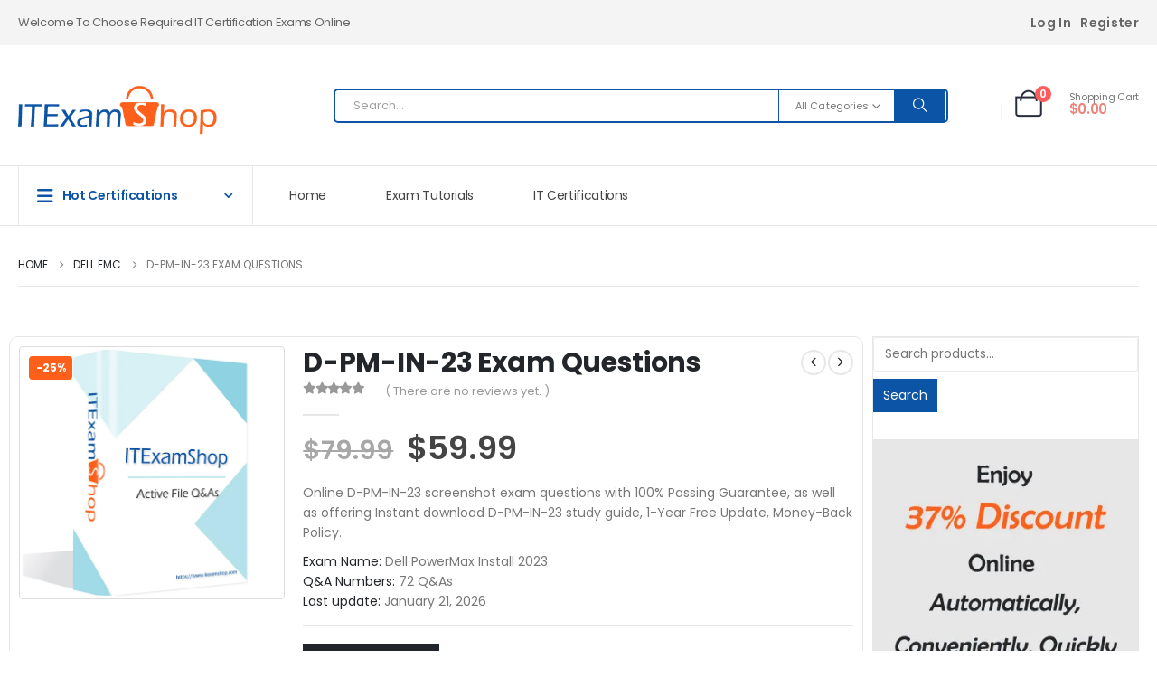

--- FILE ---
content_type: text/html; charset=UTF-8
request_url: https://www.itexamshop.com/questions/d-pm-in-23-exam-questions/
body_size: 29496
content:
	<!DOCTYPE html>
	<html  lang="en-US">
	<head>
		<meta http-equiv="X-UA-Compatible" content="IE=edge" />
		<meta http-equiv="Content-Type" content="text/html; charset=UTF-8" />
		<meta name="viewport" content="width=device-width, initial-scale=1, minimum-scale=1" />

		<link rel="profile" href="https://gmpg.org/xfn/11" />
		<link rel="pingback" href="https://www.itexamshop.com/xmlrpc.php" />
		<meta name='robots' content='index, follow, max-image-preview:large, max-snippet:-1, max-video-preview:-1' />

	<!-- This site is optimized with the Yoast SEO plugin v26.8 - https://yoast.com/product/yoast-seo-wordpress/ -->
	<title>Guarantee To Pass DELL EMC D-PM-IN-23 Exam - ITExamShop</title>
	<link rel="canonical" href="https://www.itexamshop.com/questions/d-pm-in-23-exam-questions/" />
	<meta property="og:locale" content="en_US" />
	<meta property="og:type" content="article" />
	<meta property="og:title" content="Guarantee To Pass DELL EMC D-PM-IN-23 Exam - ITExamShop" />
	<meta property="og:description" content="Online D-PM-IN-23 screenshot exam questions with 100% Passing Guarantee, as well as offering Instant download D-PM-IN-23 study guide, 1-Year Free Update, Money-Back Policy." />
	<meta property="og:url" content="https://www.itexamshop.com/questions/d-pm-in-23-exam-questions/" />
	<meta property="og:site_name" content="ITExamShop" />
	<meta property="article:modified_time" content="2024-03-16T01:43:44+00:00" />
	<meta property="og:image" content="https://www.itexamshop.com/wp-content/uploads/2021/06/03-1.webp" />
	<meta property="og:image:width" content="1163" />
	<meta property="og:image:height" content="1106" />
	<meta property="og:image:type" content="image/webp" />
	<meta name="twitter:card" content="summary_large_image" />
	<meta name="twitter:label1" content="Est. reading time" />
	<meta name="twitter:data1" content="1 minute" />
	<script type="application/ld+json" class="yoast-schema-graph">{"@context":"https://schema.org","@graph":[{"@type":"WebPage","@id":"https://www.itexamshop.com/questions/d-pm-in-23-exam-questions/","url":"https://www.itexamshop.com/questions/d-pm-in-23-exam-questions/","name":"Guarantee To Pass DELL EMC D-PM-IN-23 Exam - ITExamShop","isPartOf":{"@id":"https://www.itexamshop.com/#website"},"primaryImageOfPage":{"@id":"https://www.itexamshop.com/questions/d-pm-in-23-exam-questions/#primaryimage"},"image":{"@id":"https://www.itexamshop.com/questions/d-pm-in-23-exam-questions/#primaryimage"},"thumbnailUrl":"https://www.itexamshop.com/wp-content/uploads/2021/06/03-1.webp","datePublished":"2024-03-07T00:00:00+00:00","dateModified":"2024-03-16T01:43:44+00:00","breadcrumb":{"@id":"https://www.itexamshop.com/questions/d-pm-in-23-exam-questions/#breadcrumb"},"inLanguage":"en-US","potentialAction":[{"@type":"ReadAction","target":["https://www.itexamshop.com/questions/d-pm-in-23-exam-questions/"]}]},{"@type":"ImageObject","inLanguage":"en-US","@id":"https://www.itexamshop.com/questions/d-pm-in-23-exam-questions/#primaryimage","url":"https://www.itexamshop.com/wp-content/uploads/2021/06/03-1.webp","contentUrl":"https://www.itexamshop.com/wp-content/uploads/2021/06/03-1.webp","width":1163,"height":1106},{"@type":"BreadcrumbList","@id":"https://www.itexamshop.com/questions/d-pm-in-23-exam-questions/#breadcrumb","itemListElement":[{"@type":"ListItem","position":1,"name":"Home","item":"https://www.itexamshop.com/"},{"@type":"ListItem","position":2,"name":"IT Certifications","item":"https://www.itexamshop.com/it-certifications/"},{"@type":"ListItem","position":3,"name":"D-PM-IN-23 Exam Questions"}]},{"@type":"WebSite","@id":"https://www.itexamshop.com/#website","url":"https://www.itexamshop.com/","name":"ITExamShop","description":"Choose Real Exam Questions Online As Study Guide For Preparation At ITExamShop, Guarantee To Pass IT Certification Exams In The First Try.","publisher":{"@id":"https://www.itexamshop.com/#organization"},"potentialAction":[{"@type":"SearchAction","target":{"@type":"EntryPoint","urlTemplate":"https://www.itexamshop.com/?s={search_term_string}"},"query-input":{"@type":"PropertyValueSpecification","valueRequired":true,"valueName":"search_term_string"}}],"inLanguage":"en-US"},{"@type":"Organization","@id":"https://www.itexamshop.com/#organization","name":"ITexamshop","url":"https://www.itexamshop.com/","logo":{"@type":"ImageObject","inLanguage":"en-US","@id":"https://www.itexamshop.com/#/schema/logo/image/","url":"https://www.itexamshop.com/wp-content/uploads/2021/06/itexamshop-4.png","contentUrl":"https://www.itexamshop.com/wp-content/uploads/2021/06/itexamshop-4.png","width":342,"height":90,"caption":"ITexamshop"},"image":{"@id":"https://www.itexamshop.com/#/schema/logo/image/"}}]}</script>
	<!-- / Yoast SEO plugin. -->


<link rel='dns-prefetch' href='//www.itexamshop.com' />
<link rel='dns-prefetch' href='//www.googletagmanager.com' />
<link rel="alternate" type="application/rss+xml" title="ITExamShop &raquo; Feed" href="https://www.itexamshop.com/feed/" />
<link rel="alternate" type="application/rss+xml" title="ITExamShop &raquo; Comments Feed" href="https://www.itexamshop.com/comments/feed/" />
<link rel="alternate" type="application/rss+xml" title="ITExamShop &raquo; D-PM-IN-23 Exam Questions Comments Feed" href="https://www.itexamshop.com/questions/d-pm-in-23-exam-questions/feed/" />
<link rel="alternate" title="oEmbed (JSON)" type="application/json+oembed" href="https://www.itexamshop.com/wp-json/oembed/1.0/embed?url=https%3A%2F%2Fwww.itexamshop.com%2Fquestions%2Fd-pm-in-23-exam-questions%2F" />
<link rel="alternate" title="oEmbed (XML)" type="text/xml+oembed" href="https://www.itexamshop.com/wp-json/oembed/1.0/embed?url=https%3A%2F%2Fwww.itexamshop.com%2Fquestions%2Fd-pm-in-23-exam-questions%2F&#038;format=xml" />
		<link rel="shortcut icon" href="//www.itexamshop.com/wp-content/uploads/2021/07/favicon.png" type="image/x-icon" />
				<link rel="apple-touch-icon" href="//www.itexamshop.com/wp-content/themes/porto/images/logo/apple-touch-icon.png" />
				<link rel="apple-touch-icon" sizes="120x120" href="//www.itexamshop.com/wp-content/themes/porto/images/logo/apple-touch-icon_120x120.png" />
				<link rel="apple-touch-icon" sizes="76x76" href="//www.itexamshop.com/wp-content/themes/porto/images/logo/apple-touch-icon_76x76.png" />
				<link rel="apple-touch-icon" sizes="152x152" href="//www.itexamshop.com/wp-content/themes/porto/images/logo/apple-touch-icon_152x152.png" />
		<link rel="preload" href="https://www.itexamshop.com/wp-content/themes/porto/fonts/porto-font/porto.woff2" as="font" type="font/woff2" crossorigin /><link rel="preload" href="https://www.itexamshop.com/wp-content/themes/porto/fonts/fontawesome/fa-solid-900.woff2" as="font" type="font/woff2" crossorigin /><link rel="preload" href="https://www.itexamshop.com/wp-content/themes/porto/fonts/fontawesome/fa-regular-400.woff2" as="font" type="font/woff2" crossorigin /><link rel="preload" href="https://www.itexamshop.com/wp-content/themes/porto/fonts/fontawesome/fa-brands-400.woff2" as="font" type="font/woff2" crossorigin /><link rel="preload" href="https://www.itexamshop.com/wp-content/themes/porto/fonts/Simple-Line-Icons/Simple-Line-Icons.woff2" as="font" type="font/woff2" crossorigin /><style id='wp-img-auto-sizes-contain-inline-css'>
img:is([sizes=auto i],[sizes^="auto," i]){contain-intrinsic-size:3000px 1500px}
/*# sourceURL=wp-img-auto-sizes-contain-inline-css */
</style>
<link rel='stylesheet' id='woosb-blocks-css' href='https://www.itexamshop.com/wp-content/plugins/woo-product-bundle/assets/css/blocks.css?ver=8.4.3' media='all' />
<style id='wp-emoji-styles-inline-css'>

	img.wp-smiley, img.emoji {
		display: inline !important;
		border: none !important;
		box-shadow: none !important;
		height: 1em !important;
		width: 1em !important;
		margin: 0 0.07em !important;
		vertical-align: -0.1em !important;
		background: none !important;
		padding: 0 !important;
	}
/*# sourceURL=wp-emoji-styles-inline-css */
</style>
<link rel='stylesheet' id='wp-block-library-css' href='https://www.itexamshop.com/wp-includes/css/dist/block-library/style.min.css?ver=6.9' media='all' />
<style id='global-styles-inline-css'>
:root{--wp--preset--aspect-ratio--square: 1;--wp--preset--aspect-ratio--4-3: 4/3;--wp--preset--aspect-ratio--3-4: 3/4;--wp--preset--aspect-ratio--3-2: 3/2;--wp--preset--aspect-ratio--2-3: 2/3;--wp--preset--aspect-ratio--16-9: 16/9;--wp--preset--aspect-ratio--9-16: 9/16;--wp--preset--color--black: #000000;--wp--preset--color--cyan-bluish-gray: #abb8c3;--wp--preset--color--white: #ffffff;--wp--preset--color--pale-pink: #f78da7;--wp--preset--color--vivid-red: #cf2e2e;--wp--preset--color--luminous-vivid-orange: #ff6900;--wp--preset--color--luminous-vivid-amber: #fcb900;--wp--preset--color--light-green-cyan: #7bdcb5;--wp--preset--color--vivid-green-cyan: #00d084;--wp--preset--color--pale-cyan-blue: #8ed1fc;--wp--preset--color--vivid-cyan-blue: #0693e3;--wp--preset--color--vivid-purple: #9b51e0;--wp--preset--color--primary: var(--porto-primary-color);--wp--preset--color--secondary: var(--porto-secondary-color);--wp--preset--color--tertiary: var(--porto-tertiary-color);--wp--preset--color--quaternary: var(--porto-quaternary-color);--wp--preset--color--dark: var(--porto-dark-color);--wp--preset--color--light: var(--porto-light-color);--wp--preset--color--primary-hover: var(--porto-primary-light-5);--wp--preset--gradient--vivid-cyan-blue-to-vivid-purple: linear-gradient(135deg,rgb(6,147,227) 0%,rgb(155,81,224) 100%);--wp--preset--gradient--light-green-cyan-to-vivid-green-cyan: linear-gradient(135deg,rgb(122,220,180) 0%,rgb(0,208,130) 100%);--wp--preset--gradient--luminous-vivid-amber-to-luminous-vivid-orange: linear-gradient(135deg,rgb(252,185,0) 0%,rgb(255,105,0) 100%);--wp--preset--gradient--luminous-vivid-orange-to-vivid-red: linear-gradient(135deg,rgb(255,105,0) 0%,rgb(207,46,46) 100%);--wp--preset--gradient--very-light-gray-to-cyan-bluish-gray: linear-gradient(135deg,rgb(238,238,238) 0%,rgb(169,184,195) 100%);--wp--preset--gradient--cool-to-warm-spectrum: linear-gradient(135deg,rgb(74,234,220) 0%,rgb(151,120,209) 20%,rgb(207,42,186) 40%,rgb(238,44,130) 60%,rgb(251,105,98) 80%,rgb(254,248,76) 100%);--wp--preset--gradient--blush-light-purple: linear-gradient(135deg,rgb(255,206,236) 0%,rgb(152,150,240) 100%);--wp--preset--gradient--blush-bordeaux: linear-gradient(135deg,rgb(254,205,165) 0%,rgb(254,45,45) 50%,rgb(107,0,62) 100%);--wp--preset--gradient--luminous-dusk: linear-gradient(135deg,rgb(255,203,112) 0%,rgb(199,81,192) 50%,rgb(65,88,208) 100%);--wp--preset--gradient--pale-ocean: linear-gradient(135deg,rgb(255,245,203) 0%,rgb(182,227,212) 50%,rgb(51,167,181) 100%);--wp--preset--gradient--electric-grass: linear-gradient(135deg,rgb(202,248,128) 0%,rgb(113,206,126) 100%);--wp--preset--gradient--midnight: linear-gradient(135deg,rgb(2,3,129) 0%,rgb(40,116,252) 100%);--wp--preset--font-size--small: 13px;--wp--preset--font-size--medium: 20px;--wp--preset--font-size--large: 36px;--wp--preset--font-size--x-large: 42px;--wp--preset--spacing--20: 0.44rem;--wp--preset--spacing--30: 0.67rem;--wp--preset--spacing--40: 1rem;--wp--preset--spacing--50: 1.5rem;--wp--preset--spacing--60: 2.25rem;--wp--preset--spacing--70: 3.38rem;--wp--preset--spacing--80: 5.06rem;--wp--preset--shadow--natural: 6px 6px 9px rgba(0, 0, 0, 0.2);--wp--preset--shadow--deep: 12px 12px 50px rgba(0, 0, 0, 0.4);--wp--preset--shadow--sharp: 6px 6px 0px rgba(0, 0, 0, 0.2);--wp--preset--shadow--outlined: 6px 6px 0px -3px rgb(255, 255, 255), 6px 6px rgb(0, 0, 0);--wp--preset--shadow--crisp: 6px 6px 0px rgb(0, 0, 0);}:where(.is-layout-flex){gap: 0.5em;}:where(.is-layout-grid){gap: 0.5em;}body .is-layout-flex{display: flex;}.is-layout-flex{flex-wrap: wrap;align-items: center;}.is-layout-flex > :is(*, div){margin: 0;}body .is-layout-grid{display: grid;}.is-layout-grid > :is(*, div){margin: 0;}:where(.wp-block-columns.is-layout-flex){gap: 2em;}:where(.wp-block-columns.is-layout-grid){gap: 2em;}:where(.wp-block-post-template.is-layout-flex){gap: 1.25em;}:where(.wp-block-post-template.is-layout-grid){gap: 1.25em;}.has-black-color{color: var(--wp--preset--color--black) !important;}.has-cyan-bluish-gray-color{color: var(--wp--preset--color--cyan-bluish-gray) !important;}.has-white-color{color: var(--wp--preset--color--white) !important;}.has-pale-pink-color{color: var(--wp--preset--color--pale-pink) !important;}.has-vivid-red-color{color: var(--wp--preset--color--vivid-red) !important;}.has-luminous-vivid-orange-color{color: var(--wp--preset--color--luminous-vivid-orange) !important;}.has-luminous-vivid-amber-color{color: var(--wp--preset--color--luminous-vivid-amber) !important;}.has-light-green-cyan-color{color: var(--wp--preset--color--light-green-cyan) !important;}.has-vivid-green-cyan-color{color: var(--wp--preset--color--vivid-green-cyan) !important;}.has-pale-cyan-blue-color{color: var(--wp--preset--color--pale-cyan-blue) !important;}.has-vivid-cyan-blue-color{color: var(--wp--preset--color--vivid-cyan-blue) !important;}.has-vivid-purple-color{color: var(--wp--preset--color--vivid-purple) !important;}.has-black-background-color{background-color: var(--wp--preset--color--black) !important;}.has-cyan-bluish-gray-background-color{background-color: var(--wp--preset--color--cyan-bluish-gray) !important;}.has-white-background-color{background-color: var(--wp--preset--color--white) !important;}.has-pale-pink-background-color{background-color: var(--wp--preset--color--pale-pink) !important;}.has-vivid-red-background-color{background-color: var(--wp--preset--color--vivid-red) !important;}.has-luminous-vivid-orange-background-color{background-color: var(--wp--preset--color--luminous-vivid-orange) !important;}.has-luminous-vivid-amber-background-color{background-color: var(--wp--preset--color--luminous-vivid-amber) !important;}.has-light-green-cyan-background-color{background-color: var(--wp--preset--color--light-green-cyan) !important;}.has-vivid-green-cyan-background-color{background-color: var(--wp--preset--color--vivid-green-cyan) !important;}.has-pale-cyan-blue-background-color{background-color: var(--wp--preset--color--pale-cyan-blue) !important;}.has-vivid-cyan-blue-background-color{background-color: var(--wp--preset--color--vivid-cyan-blue) !important;}.has-vivid-purple-background-color{background-color: var(--wp--preset--color--vivid-purple) !important;}.has-black-border-color{border-color: var(--wp--preset--color--black) !important;}.has-cyan-bluish-gray-border-color{border-color: var(--wp--preset--color--cyan-bluish-gray) !important;}.has-white-border-color{border-color: var(--wp--preset--color--white) !important;}.has-pale-pink-border-color{border-color: var(--wp--preset--color--pale-pink) !important;}.has-vivid-red-border-color{border-color: var(--wp--preset--color--vivid-red) !important;}.has-luminous-vivid-orange-border-color{border-color: var(--wp--preset--color--luminous-vivid-orange) !important;}.has-luminous-vivid-amber-border-color{border-color: var(--wp--preset--color--luminous-vivid-amber) !important;}.has-light-green-cyan-border-color{border-color: var(--wp--preset--color--light-green-cyan) !important;}.has-vivid-green-cyan-border-color{border-color: var(--wp--preset--color--vivid-green-cyan) !important;}.has-pale-cyan-blue-border-color{border-color: var(--wp--preset--color--pale-cyan-blue) !important;}.has-vivid-cyan-blue-border-color{border-color: var(--wp--preset--color--vivid-cyan-blue) !important;}.has-vivid-purple-border-color{border-color: var(--wp--preset--color--vivid-purple) !important;}.has-vivid-cyan-blue-to-vivid-purple-gradient-background{background: var(--wp--preset--gradient--vivid-cyan-blue-to-vivid-purple) !important;}.has-light-green-cyan-to-vivid-green-cyan-gradient-background{background: var(--wp--preset--gradient--light-green-cyan-to-vivid-green-cyan) !important;}.has-luminous-vivid-amber-to-luminous-vivid-orange-gradient-background{background: var(--wp--preset--gradient--luminous-vivid-amber-to-luminous-vivid-orange) !important;}.has-luminous-vivid-orange-to-vivid-red-gradient-background{background: var(--wp--preset--gradient--luminous-vivid-orange-to-vivid-red) !important;}.has-very-light-gray-to-cyan-bluish-gray-gradient-background{background: var(--wp--preset--gradient--very-light-gray-to-cyan-bluish-gray) !important;}.has-cool-to-warm-spectrum-gradient-background{background: var(--wp--preset--gradient--cool-to-warm-spectrum) !important;}.has-blush-light-purple-gradient-background{background: var(--wp--preset--gradient--blush-light-purple) !important;}.has-blush-bordeaux-gradient-background{background: var(--wp--preset--gradient--blush-bordeaux) !important;}.has-luminous-dusk-gradient-background{background: var(--wp--preset--gradient--luminous-dusk) !important;}.has-pale-ocean-gradient-background{background: var(--wp--preset--gradient--pale-ocean) !important;}.has-electric-grass-gradient-background{background: var(--wp--preset--gradient--electric-grass) !important;}.has-midnight-gradient-background{background: var(--wp--preset--gradient--midnight) !important;}.has-small-font-size{font-size: var(--wp--preset--font-size--small) !important;}.has-medium-font-size{font-size: var(--wp--preset--font-size--medium) !important;}.has-large-font-size{font-size: var(--wp--preset--font-size--large) !important;}.has-x-large-font-size{font-size: var(--wp--preset--font-size--x-large) !important;}
/*# sourceURL=global-styles-inline-css */
</style>

<style id='classic-theme-styles-inline-css'>
/*! This file is auto-generated */
.wp-block-button__link{color:#fff;background-color:#32373c;border-radius:9999px;box-shadow:none;text-decoration:none;padding:calc(.667em + 2px) calc(1.333em + 2px);font-size:1.125em}.wp-block-file__button{background:#32373c;color:#fff;text-decoration:none}
/*# sourceURL=/wp-includes/css/classic-themes.min.css */
</style>
<link rel='stylesheet' id='contact-form-7-css' href='https://www.itexamshop.com/wp-content/plugins/contact-form-7/includes/css/styles.css?ver=6.1.4' media='all' />
<link rel='stylesheet' id='gmwqp-style-css' href='https://www.itexamshop.com/wp-content/plugins/gm-woo-product-list-widget//css/style.css?ver=1.0.0' media='all' />
<link rel='stylesheet' id='wpbforwpbakery-main-css' href='https://www.itexamshop.com/wp-content/plugins/wc-builder//assets/css/main.css?ver=6.9' media='all' />
<style id='wpbforwpbakery-main-inline-css'>

  			.wpbforwpbakery_archive .vc_row.wpb_row.vc_row-fluid,
  			.wpbforwpbakery-single-product .vc_row.wpb_row.vc_row-fluid,
  			.wpbforwpbakery-page-template .vc_row.wpb_row.vc_row-fluid{
  				max-width: 1170;
  				margin: 0 auto;
  			}
  			.wpbforwpbakery_archive .vc_row.wpb_row.vc_row-fluid[data-vc-full-width='true'],
  			.wpbforwpbakery-single-product .vc_row.wpb_row.vc_row-fluid[data-vc-full-width='true'],
  			.wpbforwpbakery-page-template .vc_row.wpb_row.vc_row-fluid[data-vc-full-width='true']{
				max-width:100%;
  			}
   	   
/*# sourceURL=wpbforwpbakery-main-inline-css */
</style>
<link rel='stylesheet' id='photoswipe-css' href='https://www.itexamshop.com/wp-content/plugins/woocommerce/assets/css/photoswipe/photoswipe.min.css?ver=10.4.3' media='all' />
<link rel='stylesheet' id='photoswipe-default-skin-css' href='https://www.itexamshop.com/wp-content/plugins/woocommerce/assets/css/photoswipe/default-skin/default-skin.min.css?ver=10.4.3' media='all' />
<style id='woocommerce-inline-inline-css'>
.woocommerce form .form-row .required { visibility: visible; }
/*# sourceURL=woocommerce-inline-inline-css */
</style>
<link rel='stylesheet' id='woosb-frontend-css' href='https://www.itexamshop.com/wp-content/plugins/woo-product-bundle/assets/css/frontend.css?ver=8.4.3' media='all' />
<link rel='stylesheet' id='xoo-cp-style-css' href='https://www.itexamshop.com/wp-content/plugins/added-to-cart-popup-woocommerce/assets/css/xoo-cp-style.css?ver=1.8.2' media='all' />
<style id='xoo-cp-style-inline-css'>
a.xoo-cp-btn-ch{
				display: none;
			}td.xoo-cp-pqty{
			    min-width: 120px;
			}
			.xoo-cp-container{
				max-width: 650px;
			}
			.xcp-btn{
				background-color: #0c54a6;
				color: #ffffff;
				font-size: 14px;
				border-radius: 5px;
				border: 1px solid #0c54a6;
			}
			.xcp-btn:hover{
				color: #ffffff;
			}
			td.xoo-cp-pimg{
				width: 20%;
			}
			table.xoo-cp-pdetails , table.xoo-cp-pdetails tr{
				border: 0!important;
			}
			table.xoo-cp-pdetails td{
				border-style: solid;
				border-width: 0px;
				border-color: #ebe9eb;
			}
/*# sourceURL=xoo-cp-style-inline-css */
</style>
<link rel='stylesheet' id='airwallex-css-css' href='https://www.itexamshop.com/wp-content/plugins/airwallex-online-payments-gateway/assets/css/airwallex-checkout.css?ver=1.30.1' media='all' />
<link rel='stylesheet' id='porto-fs-progress-bar-css' href='https://www.itexamshop.com/wp-content/themes/porto/inc/lib/woocommerce-shipping-progress-bar/shipping-progress-bar.css?ver=7.5.2' media='all' />
<link rel='stylesheet' id='porto-css-vars-css' href='https://www.itexamshop.com/wp-content/uploads/porto_styles/theme_css_vars.css?ver=7.5.2' media='all' />
<link rel='stylesheet' id='js_composer_front-css' href='https://www.itexamshop.com/wp-content/uploads/porto_styles/js_composer.css?ver=7.5.2' media='all' />
<link rel='stylesheet' id='bootstrap-css' href='https://www.itexamshop.com/wp-content/uploads/porto_styles/bootstrap.css?ver=7.5.2' media='all' />
<link rel='stylesheet' id='porto-plugins-css' href='https://www.itexamshop.com/wp-content/themes/porto/css/plugins.css?ver=7.5.2' media='all' />
<link rel='stylesheet' id='porto-theme-css' href='https://www.itexamshop.com/wp-content/themes/porto/css/theme.css?ver=7.5.2' media='all' />
<link rel='stylesheet' id='porto-animate-css' href='https://www.itexamshop.com/wp-content/themes/porto/css/part/animate.css?ver=7.5.2' media='all' />
<link rel='stylesheet' id='porto-widget-text-css' href='https://www.itexamshop.com/wp-content/themes/porto/css/part/widget-text.css?ver=7.5.2' media='all' />
<link rel='stylesheet' id='porto-widget-follow-us-css' href='https://www.itexamshop.com/wp-content/themes/porto/css/part/widget-follow-us.css?ver=7.5.2' media='all' />
<link rel='stylesheet' id='porto-blog-legacy-css' href='https://www.itexamshop.com/wp-content/themes/porto/css/part/blog-legacy.css?ver=7.5.2' media='all' />
<link rel='stylesheet' id='porto-side-menu-css' href='https://www.itexamshop.com/wp-content/themes/porto/css/part/side-accordion.css?ver=7.5.2' media='all' />
<link rel='stylesheet' id='porto-header-shop-css' href='https://www.itexamshop.com/wp-content/themes/porto/css/part/header-shop.css?ver=7.5.2' media='all' />
<link rel='stylesheet' id='porto-header-legacy-css' href='https://www.itexamshop.com/wp-content/themes/porto/css/part/header-legacy.css?ver=7.5.2' media='all' />
<link rel='stylesheet' id='porto-footer-legacy-css' href='https://www.itexamshop.com/wp-content/themes/porto/css/part/footer-legacy.css?ver=7.5.2' media='all' />
<link rel='stylesheet' id='porto-side-nav-panel-css' href='https://www.itexamshop.com/wp-content/themes/porto/css/part/side-nav-panel.css?ver=7.5.2' media='all' />
<link rel='stylesheet' id='porto-media-mobile-sidebar-css' href='https://www.itexamshop.com/wp-content/themes/porto/css/part/media-mobile-sidebar.css?ver=7.5.2' media='(max-width:991px)' />
<link rel='stylesheet' id='porto-shortcodes-css' href='https://www.itexamshop.com/wp-content/uploads/porto_styles/shortcodes.css?ver=7.5.2' media='all' />
<link rel='stylesheet' id='porto-theme-shop-css' href='https://www.itexamshop.com/wp-content/themes/porto/css/theme_shop.css?ver=7.5.2' media='all' />
<link rel='stylesheet' id='porto-only-product-css' href='https://www.itexamshop.com/wp-content/themes/porto/css/part/only-product.css?ver=7.5.2' media='all' />
<link rel='stylesheet' id='porto-shop-legacy-css' href='https://www.itexamshop.com/wp-content/themes/porto/css/part/shop-legacy.css?ver=7.5.2' media='all' />
<link rel='stylesheet' id='porto-shop-sidebar-base-css' href='https://www.itexamshop.com/wp-content/themes/porto/css/part/shop-sidebar-base.css?ver=7.5.2' media='all' />
<link rel='stylesheet' id='porto-woo-widget-product-search-css' href='https://www.itexamshop.com/wp-content/themes/porto/css/part/woo-widget-product-search.css?ver=7.5.2' media='all' />
<link rel='stylesheet' id='porto-theme-wpb-css' href='https://www.itexamshop.com/wp-content/themes/porto/css/theme_wpb.css?ver=7.5.2' media='all' />
<link rel='stylesheet' id='porto-theme-radius-css' href='https://www.itexamshop.com/wp-content/themes/porto/css/theme_radius.css?ver=7.5.2' media='all' />
<link rel='stylesheet' id='porto-dynamic-style-css' href='https://www.itexamshop.com/wp-content/uploads/porto_styles/dynamic_style.css?ver=7.5.2' media='all' />
<link rel='stylesheet' id='porto-type-builder-css' href='https://www.itexamshop.com/wp-content/plugins/porto-functionality/builders/assets/type-builder.css?ver=3.5.2' media='all' />
<link rel='stylesheet' id='porto-account-login-style-css' href='https://www.itexamshop.com/wp-content/themes/porto/css/theme/shop/login-style/account-login.css?ver=7.5.2' media='all' />
<link rel='stylesheet' id='porto-theme-woopage-css' href='https://www.itexamshop.com/wp-content/themes/porto/css/theme/shop/other/woopage.css?ver=7.5.2' media='all' />
<link rel='stylesheet' id='porto-sp-layout-css' href='https://www.itexamshop.com/wp-content/themes/porto/css/theme/shop/single-product/builder.css?ver=7.5.2' media='all' />
<link rel='stylesheet' id='porto-style-css' href='https://www.itexamshop.com/wp-content/themes/porto/style.css?ver=7.5.2' media='all' />
<style id='porto-style-inline-css'>
.side-header-narrow-bar-logo{max-width:220px}@media (min-width:992px){}.page-top .product-nav{position:static;height:auto;margin-top:0}.page-top .product-nav .product-prev,.page-top .product-nav .product-next{float:none;position:absolute;height:30px;top:50%;bottom:50%;margin-top:-15px}.page-top .product-nav .product-prev{right:10px}.page-top .product-nav .product-next{left:10px}.page-top .product-nav .product-next .product-popup{right:auto;left:0}.page-top .product-nav .product-next .product-popup:before{right:auto;left:6px}.page-top .sort-source{position:static;text-align:center;margin-top:5px;border-width:0}.page-top{padding-top:20px;padding-bottom:20px}.page-top .page-title{padding-bottom:0}@media (max-width:991px){.page-top .page-sub-title{margin-bottom:5px;margin-top:0}.page-top .breadcrumbs-wrap{margin-bottom:5px}}@media (min-width:992px){.page-top .page-title{min-height:0;line-height:1.25}.page-top .page-sub-title{line-height:1.6}.page-top .product-nav{display:inline-block;height:30px;vertical-align:middle;margin-left:10px}.page-top .product-nav .product-prev,.page-top .product-nav .product-next{position:relative}.page-top .product-nav .product-prev{float:left;left:0}.page-top .product-nav .product-prev .product-popup{right:auto;left:-26px}.page-top .product-nav .product-prev:before{right:auto;left:32px}.page-top .product-nav .product-next{float:left;left:0}.page-top .product-nav .product-next .product-popup{right:auto;left:0}.page-top .product-nav .product-next .product-popup:before{right:auto}}.product-images .img-thumbnail .inner,.product-images .img-thumbnail .inner img{-webkit-transform:none;transform:none}.sticky-product{position:fixed;top:0;left:0;width:100%;z-index:1001;background-color:#fff;box-shadow:0 3px 5px rgba(0,0,0,0.08);padding:15px 0}.sticky-product.pos-bottom{top:auto;bottom:var(--porto-icon-menus-mobile,0);box-shadow:0 -3px 5px rgba(0,0,0,0.08)}.sticky-product .container{display:-ms-flexbox;display:flex;-ms-flex-align:center;align-items:center;-ms-flex-wrap:wrap;flex-wrap:wrap}.sticky-product .sticky-image{max-width:60px;margin-right:15px}.sticky-product .add-to-cart{-ms-flex:1;flex:1;text-align:right;margin-top:5px}.sticky-product .product-name{font-size:16px;font-weight:600;line-height:inherit;margin-bottom:0}.sticky-product .sticky-detail{line-height:1.5;display:-ms-flexbox;display:flex}.sticky-product .star-rating{margin:5px 15px;font-size:1em}.sticky-product .availability{padding-top:2px}.sticky-product .sticky-detail .price{font-family:Poppins,Open Sans,sans-serif;font-weight:400;margin-bottom:0;font-size:1.3em;line-height:1.5}.sticky-product.pos-top:not(.hide){top:0;opacity:1;visibility:visible;transform:translate3d( 0,0,0 )}.sticky-product.pos-top.scroll-down{opacity:0 !important;visibility:hidden;transform:translate3d( 0,-100%,0 )}.sticky-product.sticky-ready{transition:left .3s,visibility 0.3s,opacity 0.3s,transform 0.3s,top 0.3s ease}.sticky-product .quantity.extra-type{display:none}@media (min-width:992px){body.single-product .sticky-product .container{padding-left:calc(var(--porto-grid-gutter-width) / 2);padding-right:calc(var(--porto-grid-gutter-width) / 2)}}.sticky-product .container{padding-left:var(--porto-fluid-spacing);padding-right:var(--porto-fluid-spacing)}@media (max-width:768px){.sticky-product .sticky-image,.sticky-product .sticky-detail,.sticky-product{display:none}.sticky-product.show-mobile{display:block;padding-top:10px;padding-bottom:10px}.sticky-product.show-mobile .add-to-cart{margin-top:0}.sticky-product.show-mobile .single_add_to_cart_button{margin:0;width:100%}}.ml-n-1{margin-left:-.1rem}.ml-n-2{margin-left:-.2rem}.mr-n-4{margin-right:-.4rem}.rounded{border-radius:7px !important}.custom-font,.custom-font h2{font-family:Segoe Script}.wel-msg i{font-size:23.68px;color:#0c54a6}#header .header-top .separator{height:50px;border-color:#fff}#header .share-links{margin-left:23px}#header .share-links a{width:25px;height:25px;margin:0 5px;font-size:1rem}#header .share-facebook{margin-right:0 !important}#header .searchform{max-width:680px;width:100%;margin-top:-10px;font-size:11px;border-width:2px;border-radius:5px}#header .searchform .selectric{padding-right:6px;padding-left:10px}#header .searchform .selectric,#header .searchform select{border-left-width:0;margin-right:0}#header .searchform button{padding:0 20.5px;background-color:#0c54a6}#header .searchform.searchform-cats input{width:100%;padding-left:20px;font-size:13px}#header .searchform select,#header .searchform button,#header .searchform .selectric .label,#header .searchform input{height:46px;line-height:46px}#header .logo{margin-right:7.2rem}#header .porto-sicon-box{margin-bottom:0}#header .porto-icon{margin-right:5px}#header .porto-sicon-title{margin-bottom:0}#mini-cart{margin-top:-13px;margin-left:12px}#header:not(.sticky-header) .header-bottom{border-top:1px solid #e7e7e7}#main-toggle-menu .menu-title:hover{background-color:#0c54a6;color:#fff}#main-toggle-menu .menu-title{padding:22px 83px 22px 20px;background-color:#fff;color:#0c54a6;border-left:1px solid;border-right:1px solid;border-color:#e7e7e7;font-size:14px;font-weight:600;text-transform:none;letter-spacing:-.025em}#main-toggle-menu .toggle-menu-wrap{width:117%;box-shadow:0 29px 29px rgba(0,0,0,0.1);animation:menuFadeInDown .2s ease-out}#main-toggle-menu .menu-title .toggle{margin-right:10px;font-size:20px;vertical-align:middle}#menu-main-menu > li{display:flex;padding:4px 5px;border-top:1px solid #e7e7e7}#menu-main-menu > li a{width:75%;border-width:0}#menu-main-menu > li .arrow{position:static}#menu-main-menu li i{font-size:18px;vertical-align:middle}#menu-main-menu .porto-info-list-item a:hover{color:#0c54a6 !important}#menu-main-menu .sub-menu{border:1px solid #e7e7e7;border-top-width:0;border-radius:0}#menu-main-menu .vc_column-inner{display:block}#header .info-item a{font-weight:700;letter-spacing:-.025em;display:inline-flex;align-items:center;vertical-align:middle}.menu-title:after{content:'\e81c';font-family:"porto";position:absolute;right:1.4rem}.searchform-fields span.text{width:100%;max-width:490px}.header-main .header-left,.searchform-popup{flex:1}.top-menu{margin-left:5px;margin-right:8px}.top-menu .menu-item a{display:inline-flex;align-items:center;margin:0 12px}.top-menu .menu-item i{margin-right:5px;font-size:16px}.login-link p,.top-menu,ul.products li.product-col .price{font-family:"Open Sans",sans-serif}.currency-switcher a,.view-switcher a{font-weight:400 !important;text-transform:uppercase !important}.view-switcher{margin-right:13px;margin-left:10px}.view-switcher i,.porto-block>p,.menu-block>a,.menu-block p,.flash-deals .add-links-wrap,.flash-deals .category-list,.custom-deal .onsale,.post-slide .post-meta{display:none !important}.side-nav-wrap .sidebar-menu > li.menu-item:hover{background-color:#f4f4f4}.sidebar-menu li.menu-item{position:static}.sidebar-menu > li.menu-item .popup:before{content:none}.banner-container .porto-u-heading{margin-bottom:0}.banner-container sup{font-size:33%;font-weight:700;color:#222529;top:-1.3em;margin-right:16px;letter-spacing:-0.03em}.sale-text::before,.banner-container .sale-wrapper strong::before{content:'';position:absolute;top:9px;left:-7px;right:0;bottom:11px;width:2.34722em;background-color:#222529;z-index:-1;transform:rotate(-2deg)}.custom-text-1{font-size:2.5em;right:0.4rem;bottom:0}.custom-text-2{color:#ee8379;font-size:1.625em;right:1.2rem;bottom:0.7rem;transform:rotate(-30deg)}.custom-text-3{font-size:1.601875em;right:1.68552em;bottom:-0.6rem}.custom-text-1,.custom-text-3{color:#0c54a6;transform:rotate(-30deg)}#mini-cart .cart-subtotal{font-size:11px;line-height:1;letter-spacing:-.025em;color:#777;font-weight:400;margin-left:16px}#mini-cart .cart-price{color:#ee8379;font-size:15px;font-weight:600}.page-top .container:after{content:'';display:block;border-bottom:1px solid #e7e7e7;margin-top:12px}.page-header-7 .container:after{content:none}.page-header-8{border-top:1px solid #e7e7e7}.porto-ibanner{margin-bottom:0}#main-toggle-menu .toggle-menu-wrap>ul,.product-image{border-width:0}.intro-carousel .owl-nav{left:50%;transform:translateX(-50%)}.star-rating{font-size:14px;letter-spacing:-0.125em}ul.products li.product-col .price,ul.products li.product-col h3{letter-spacing:.005em}ul.products li.product-col h3{position:relative;color:#222329}.owl-carousel.show-nav-middle .owl-nav button:hover{background-color:#0c54a6;border-color:#0c54a6;color:#fff}.owl-carousel.show-nav-middle .owl-nav .owl-next{right:-45px}.owl-carousel.show-nav-middle .owl-nav .owl-prev{left:-45px}.no-effect.owl-carousel .owl-nav>button{box-shadow:none !important}.owl-carousel.show-nav-middle .owl-nav .owl-next,.owl-carousel.show-nav-middle .owl-nav .owl-prev{width:40px;height:80px;font-size:26px;color:#0c54a6;background-color:#fff;border:1px solid #e9e9e9;box-shadow:0 0 100px 75px rgba(255,255,255,0.6);transition:background-color .3s,color .3s}.feature-container .default-icon .porto-sicon-header .porto-sicon-title{margin-bottom:0}.feature-container .owl-stage{display:flex;align-items:center}.category-container .products .product-category .thumb-info-title{padding-left:2rem}.category-container .products .sub-title{text-transform:none;font-size:18px;letter-spacing:-.025em !important;line-height:26px;font-weight:600 !important}.category-container .products .thumb-info-type{font-size:13px;letter-spacing:-.02em;line-height:22px;text-transform:none}.filter-products.show-category .products-filter{max-width:100%;flex-basis:100%;margin-bottom:20px;border-width:0}.filter-products.show-category .product-categories a::before{content:none !important}.filter-products.show-category .product-categories a{padding:7px 24px;margin:0 5px;border-radius:7px;color:#222529;font-size:13px;font-weight:600;letter-spacing:-.02em;line-height:22px;border:1px solid #e9e9e9;transition:border-width .3s,border-color .3s}.filter-products.show-category .product-categories a:hover,.filter-products.show-category .product-categories .current a{color:#0c54a6 !important;border-width:2px;border-color:#0c54a6}.filter-products.show-category .products-filter+div{max-width:100%;flex-basis:100%}.filter-products .product-categories{display:flex;flex-wrap:wrap}.filter-products{padding:30px 0 27px 17px}.filter-products .products-filter h4{display:none}.special-products{padding:40px 33px 23px;border:2px solid #ee8379}.flash-text{position:absolute;top:2.5rem;z-index:3;left:calc( 50% + 10px );transform:translateX(-50%)}.flash-deals{padding:20px 0 0 20px}.flash-deals .sale-product-daily-deal{bottom:-41px;border-radius:30px}.flash-deals .product-inner{border:2px solid #0c54a6}.flash-deals .product-content{margin-top:-99px;padding-bottom:5rem !important}.flash-deals .price{position:relative}.offer-product{padding:45px 40px;border:2px solid #0c54a6}.offer-product .sale-product-daily-deal{top:0;bottom:auto;max-width:300px}.offer-product .product-content{margin-top:-38px}.offer-product .inner img{margin-top:26px}.offer-product .products li.product-col h3{font-size:20px}.offer-product .add_to_cart_button{padding-left:45px;height:56px;line-height:56px;padding-right:45px;font-size:14px;border-radius:7px}.offer-product .add_to_cart_button::before{font-size:24px !important;font-weight:300 !important}.offer-product .quickview,.offer-product .yith-wcwl-add-to-wishlist a{height:56px;line-height:56px}.offer-product .add-links-wrap{margin-top:46px}.custom-deal .sale-product-daily-deal{padding:8px 0;margin-left:auto;margin-right:auto;color:#444}.custom-deal .products .sale-product-daily-deal::before{background-color:#f4f4f4;border-radius:30px}.custom-deal .products li.product:hover .product-image{box-shadow:none}.custom-deal .product-image:hover{z-index:0}.custom-deal .products .sale-product-daily-deal .porto_countdown-amount,.custom-deal .products .sale-product-daily-deal .porto_countdown-period{font-size:15px;font-weight:800;letter-spacing:.025em;line-height:26px}.custom-deal .products .sale-product-daily-deal .daily-deal-title{color:#444;letter-spacing:.025em}.visible-carousel{padding:4rem 0}.blog-container{padding:40px 40px 17px}.post-slide .post-image{margin-bottom:14px !important}.post-carousel .post-slide .post-item span.cat-names{font-size:10px;font-weight:400;font-family:"Open Sans";letter-spacing:.005em}.post-slide h3{font-size:20px;font-family:Poppins;font-weight:600;margin-top:2px;margin-bottom:2px !important}.post-slide .post-excerpt{letter-spacing:-0.025em;color:#777}.widget-subscribe > .email{width:calc( 100% - 215px - 17px);max-width:729px;margin-right:17px}.widget-subscribe .wpcf7-email{padding:15px;border:2px solid #bebebe}.widget-subscribe .wpcf7-submit{min-width:215px;max-height:53px;font-size:14px;font-weight:600;letter-spacing:-.05em;padding:14px}#footer .widget-title{font-size:15px}#footer .footer-main > .container{padding-top:3.7rem;padding-bottom:1rem}#footer .share-links a{width:40px;height:40px;margin:8px 5px -5px;box-shadow:none;border:1px solid #e7e7e7}#footer .share-links a:hover{border-color:transparent}#footer .footer-bottom{padding:0 0 54px}#footer .footer-bottom .footer-center{padding-top:24px;border-top:1px solid #e7e7e7}.widget.widget_text li{margin-bottom:14px;font-size:13px}.footer-copyright{font-size:13px;letter-spacing:-.025em}@media (min-width:1440px){.container{max-width:1440px}}@media (min-width:992px) and (max-width:1459px){.container{max-width:none;padding:0 20px}.header-bottom .custom-html{display:none}}@media (max-width:1219px){.category-container .owl-carousel.show-nav-middle .owl-nav .owl-next{right:0}.category-container .owl-carousel.show-nav-middle .owl-nav .owl-prev{left:0}}@media (max-width:991px){#mini-cart{margin-top:4px}#header .logo{margin-right:0}#header .header-top .custom-html,#header .header-top .separator{display:none}#header .header-main .my-account,#header .header-main .my-wishlist{font-size:30px;color:#282d3b}#header .my-wishlist{margin-top:4px}.offer-product{padding-left:10px;padding-right:10px}.feature-container .porto-sicon-box{justify-content:center;padding:0 !important;margin-top:20px}.owl-carousel.show-nav-middle .owl-nav .owl-next{right:-20px}.owl-carousel.show-nav-middle .owl-nav .owl-prev{left:-20px}#side-nav-panel .porto-info-list-item a{color:#fff !important}#side-nav-panel .bgimg-none{background-image:none !important}}@media (max-width:767px){.filter-products.show-category .product-categories a{margin:0 0 15px}.cart-popup{margin-right:0}}@media (max-width:575px){.widget-subscribe > .email{width:calc( 50% - 17px )}.widget-subscribe .wpcf7-submit{width:50%;min-width:1px}.newsletter-msg.default-icon .porto-icon{margin-right:0}.newsletter-msg .porto-sicon-header{text-align:center}.porto-ibanner-layer h2{white-space:nowrap;line-height:1.1 !important}#mini-cart .cart-subtotal{display:none}.header-top .header-left{display:none}.header-top .header-right{width:100%;margin-left:0}.header-top .view-switcher{margin-right:auto}.header-top .share-links{margin-left:auto}}@media (max-width:450px){.porto-ibanner-layer{left:10% !important;right:10% !important}}
/*# sourceURL=porto-style-inline-css */
</style>
<link rel='stylesheet' id='porto-360-gallery-css' href='https://www.itexamshop.com/wp-content/themes/porto/inc/lib/threesixty/threesixty.css?ver=7.5.2' media='all' />
<link rel='stylesheet' id='styles-child-css' href='https://www.itexamshop.com/wp-content/themes/porto-child/style.css?ver=6.9' media='all' />
<script src="https://www.itexamshop.com/wp-includes/js/jquery/jquery.min.js?ver=3.7.1" id="jquery-core-js"></script>
<script src="https://www.itexamshop.com/wp-includes/js/jquery/jquery-migrate.min.js?ver=3.4.1" id="jquery-migrate-js"></script>
<script src="https://www.itexamshop.com/wp-content/plugins/woocommerce/assets/js/js-cookie/js.cookie.min.js?ver=2.1.4-wc.10.4.3" id="wc-js-cookie-js" defer data-wp-strategy="defer"></script>
<script id="wc-cart-fragments-js-extra">
var wc_cart_fragments_params = {"ajax_url":"/wp-admin/admin-ajax.php","wc_ajax_url":"/?wc-ajax=%%endpoint%%","cart_hash_key":"wc_cart_hash_8b9f2f575e716665dc165e7a2965b7ff","fragment_name":"wc_fragments_8b9f2f575e716665dc165e7a2965b7ff","request_timeout":"15000"};
//# sourceURL=wc-cart-fragments-js-extra
</script>
<script src="https://www.itexamshop.com/wp-content/plugins/woocommerce/assets/js/frontend/cart-fragments.min.js?ver=10.4.3" id="wc-cart-fragments-js" defer data-wp-strategy="defer"></script>
<script src="https://www.itexamshop.com/wp-content/plugins/woocommerce/assets/js/jquery-blockui/jquery.blockUI.min.js?ver=2.7.0-wc.10.4.3" id="wc-jquery-blockui-js" data-wp-strategy="defer"></script>
<script id="wc-add-to-cart-js-extra">
var wc_add_to_cart_params = {"ajax_url":"/wp-admin/admin-ajax.php","wc_ajax_url":"/?wc-ajax=%%endpoint%%","i18n_view_cart":"View cart","cart_url":"https://www.itexamshop.com/cart/","is_cart":"","cart_redirect_after_add":"no"};
//# sourceURL=wc-add-to-cart-js-extra
</script>
<script src="https://www.itexamshop.com/wp-content/plugins/woocommerce/assets/js/frontend/add-to-cart.min.js?ver=10.4.3" id="wc-add-to-cart-js" data-wp-strategy="defer"></script>
<script src="https://www.itexamshop.com/wp-content/plugins/woocommerce/assets/js/photoswipe/photoswipe.min.js?ver=4.1.1-wc.10.4.3" id="wc-photoswipe-js" defer data-wp-strategy="defer"></script>
<script src="https://www.itexamshop.com/wp-content/plugins/woocommerce/assets/js/photoswipe/photoswipe-ui-default.min.js?ver=4.1.1-wc.10.4.3" id="wc-photoswipe-ui-default-js" defer data-wp-strategy="defer"></script>
<script id="wc-single-product-js-extra">
var wc_single_product_params = {"i18n_required_rating_text":"Please select a rating","i18n_rating_options":["1 of 5 stars","2 of 5 stars","3 of 5 stars","4 of 5 stars","5 of 5 stars"],"i18n_product_gallery_trigger_text":"View full-screen image gallery","review_rating_required":"yes","flexslider":{"rtl":false,"animation":"slide","smoothHeight":true,"directionNav":false,"controlNav":"thumbnails","slideshow":false,"animationSpeed":500,"animationLoop":false,"allowOneSlide":false},"zoom_enabled":"","zoom_options":[],"photoswipe_enabled":"1","photoswipe_options":{"shareEl":false,"closeOnScroll":false,"history":false,"hideAnimationDuration":0,"showAnimationDuration":0},"flexslider_enabled":""};
//# sourceURL=wc-single-product-js-extra
</script>
<script src="https://www.itexamshop.com/wp-content/plugins/woocommerce/assets/js/frontend/single-product.min.js?ver=10.4.3" id="wc-single-product-js" defer data-wp-strategy="defer"></script>
<script id="woocommerce-js-extra">
var woocommerce_params = {"ajax_url":"/wp-admin/admin-ajax.php","wc_ajax_url":"/?wc-ajax=%%endpoint%%","i18n_password_show":"Show password","i18n_password_hide":"Hide password"};
//# sourceURL=woocommerce-js-extra
</script>
<script src="https://www.itexamshop.com/wp-content/plugins/woocommerce/assets/js/frontend/woocommerce.min.js?ver=10.4.3" id="woocommerce-js" defer data-wp-strategy="defer"></script>
<script src="https://www.itexamshop.com/wp-content/plugins/js_composer/assets/js/vendors/woocommerce-add-to-cart.js?ver=8.4.1" id="vc_woocommerce-add-to-cart-js-js"></script>

<!-- Google tag (gtag.js) snippet added by Site Kit -->
<!-- Google Analytics snippet added by Site Kit -->
<script src="https://www.googletagmanager.com/gtag/js?id=G-MKM3TP68HJ" id="google_gtagjs-js" async></script>
<script id="google_gtagjs-js-after">
window.dataLayer = window.dataLayer || [];function gtag(){dataLayer.push(arguments);}
gtag("set","linker",{"domains":["www.itexamshop.com"]});
gtag("js", new Date());
gtag("set", "developer_id.dZTNiMT", true);
gtag("config", "G-MKM3TP68HJ");
//# sourceURL=google_gtagjs-js-after
</script>
<script src="https://www.itexamshop.com/wp-content/plugins/woocommerce/assets/js/jquery-cookie/jquery.cookie.min.js?ver=1.4.1-wc.10.4.3" id="wc-jquery-cookie-js" defer data-wp-strategy="defer"></script>
<script></script><link rel="https://api.w.org/" href="https://www.itexamshop.com/wp-json/" /><link rel="alternate" title="JSON" type="application/json" href="https://www.itexamshop.com/wp-json/wp/v2/product/20829" /><link rel="EditURI" type="application/rsd+xml" title="RSD" href="https://www.itexamshop.com/xmlrpc.php?rsd" />
<meta name="generator" content="WordPress 6.9" />
<meta name="generator" content="WooCommerce 10.4.3" />
<link rel='shortlink' href='https://www.itexamshop.com/?p=20829' />
<meta name="generator" content="Site Kit by Google 1.170.0" />		<script type="text/javascript" id="webfont-queue">
		WebFontConfig = {
			google: { families: [ 'Poppins:400,500,600,700,800','Shadows+Into+Light:400,700','Open+Sans:400,500,600,700,800' ] }
		};
		(function(d) {
			var wf = d.createElement('script'), s = d.scripts[d.scripts.length - 1];
			wf.src = 'https://www.itexamshop.com/wp-content/themes/porto/js/libs/webfont.js';
			wf.async = true;
			s.parentNode.insertBefore(wf, s);
		})(document);</script>
			<noscript><style>.woocommerce-product-gallery{ opacity: 1 !important; }</style></noscript>
	<meta name="google-site-verification" content="XjWsGMj9n0SrCDevoMe61uARQ5HJzkRO6uDcG8g0Nj4">	
	<!-- Woopra code starts here -->
	<script>
		(function(){
		var t,i,e,n=window,o=document,a=arguments,s="script",r=["config","track","identify","visit","push","call"],c=function(){var t,i=this;for(i._e=[],t=0;r.length>t;t++)(function(t){i[t]=function(){return i._e.push([t].concat(Array.prototype.slice.call(arguments,0))),i}})(r[t])};for(n._w=n._w||{},t=0;a.length>t;t++)n._w[a[t]]=n[a[t]]=n[a[t]]||new c;i=o.createElement(s),i.async=1,i.src="//static.woopra.com/js/w.js",e=o.getElementsByTagName(s)[0],e.parentNode.insertBefore(i,e)
		})("woopra");
		woopra.config({"app":"wordpress","domain":"itexamshop.com","download_tracking":false,"outgoing_tracking":false,"hide_campaign":false});
		woopra.track();
	</script>
	<!-- Woopra code ends here -->
	
<meta name="generator" content="Powered by WPBakery Page Builder - drag and drop page builder for WordPress."/>
<noscript><style> .wpb_animate_when_almost_visible { opacity: 1; }</style></noscript>				<style type="text/css" id="c4wp-checkout-css">
					.woocommerce-checkout .c4wp_captcha_field {
						margin-bottom: 10px;
						margin-top: 15px;
						position: relative;
						display: inline-block;
					}
				</style>
							<style type="text/css" id="c4wp-v3-lp-form-css">
				.login #login, .login #lostpasswordform {
					min-width: 350px !important;
				}
				.wpforms-field-c4wp iframe {
					width: 100% !important;
				}
			</style>
				<link rel='stylesheet' id='wc-blocks-style-css' href='https://www.itexamshop.com/wp-content/plugins/woocommerce/assets/client/blocks/wc-blocks.css?ver=wc-10.4.3' media='all' />
</head>
	<body class="wp-singular product-template-default single single-product postid-20829 wp-custom-logo wp-embed-responsive wp-theme-porto wp-child-theme-porto-child theme-porto woocommerce woocommerce-page woocommerce-no-js porto-rounded login-popup full blog-1 wpb-js-composer js-comp-ver-8.4.1 vc_responsive">
	
	<div class="page-wrapper"><!-- page wrapper -->
		
											<!-- header wrapper -->
				<div class="header-wrapper">
										

	<header  id="header" class="header-builder">
	
	<div class="header-top"><div class="header-row container"><div class="header-col header-left"><div class="custom-html"><div class="d-none d-xl-flex align-items-center wel-msg">
	<h5 class="mb-0">Welcome To Choose Required IT Certification Exams Online</h5>
</div></div></div><div class="header-col header-right"><ul id="menu-login" class="top-links mega-menu"><li id="nav-menu-item-4864" class="menu-item menu-item-type-custom menu-item-object-custom narrow"><a href="https://www.itexamshop.com/my-account/">Log In</a></li>
<li id="nav-menu-item-4865" class="menu-item menu-item-type-custom menu-item-object-custom narrow"><a href="https://www.itexamshop.com/my-account/">Register</a></li>
</ul></div></div></div><div class="header-main"><div class="header-row container"><div class="header-col header-left"><a class="mobile-toggle" role="button" href="#" aria-label="Mobile Menu"><i class="fas fa-bars"></i></a>
	<div class="logo">
	<a aria-label="Site Logo" href="https://www.itexamshop.com/" title="ITExamShop - Choose Real Exam Questions Online As Study Guide For Preparation At ITExamShop, Guarantee To Pass IT Certification Exams In The First Try."  rel="home">
		<img class="img-responsive standard-logo retina-logo" width="300" src="//www.itexamshop.com/wp-content/uploads/2021/06/itexamshop-4.png" alt="ITExamShop" />	</a>
	</div>
	<div class="searchform-popup advanced-search-layout"><a  class="search-toggle" role="button" aria-label="Search Toggle" href="#"><i class="porto-icon-magnifier"></i><span class="search-text">Search</span></a>	<form action="https://www.itexamshop.com/" method="get"
		class="searchform search-layout-advanced searchform-cats">
		<div class="searchform-fields">
			<span class="text"><input name="s" type="text" value="" placeholder="Search..." autocomplete="off" /></span>
							<input type="hidden" name="post_type" value="product"/>
				<select aria-label="Search Categories"  name='product_cat' id='product_cat' class='cat'>
	<option value='0'>All Categories</option>
	<option class="level-0" value="acams">ACAMS</option>
	<option class="level-0" value="adobe">Adobe</option>
	<option class="level-0" value="ahip">AHIP</option>
	<option class="level-0" value="alfresco">Alfresco</option>
	<option class="level-0" value="amazon">Amazon</option>
	<option class="level-0" value="android-atc">Android ATC</option>
	<option class="level-0" value="apics">APICS</option>
	<option class="level-0" value="asis">ASIS</option>
	<option class="level-0" value="asq">ASQ</option>
	<option class="level-0" value="ciqd">CIQD</option>
	<option class="level-0" value="aacp">AACP</option>
	<option class="level-0" value="prince2">PRINCE2</option>
	<option class="level-0" value="avaya">Avaya</option>
	<option class="level-0" value="bacb">BACB</option>
	<option class="level-0" value="bcs">BCS</option>
	<option class="level-0" value="c-institute">C++ Institute</option>
	<option class="level-0" value="check-point">Check Point</option>
	<option class="level-0" value="cima">CIMA</option>
	<option class="level-0" value="cisco">Cisco</option>
	<option class="level-0" value="citrix">Citrix</option>
	<option class="level-0" value="ciw">CIW</option>
	<option class="level-0" value="cloudera">Cloudera</option>
	<option class="level-0" value="comptia">CompTIA</option>
	<option class="level-0" value="cwnp">CWNP</option>
	<option class="level-0" value="ec-council">EC-Council</option>
	<option class="level-0" value="dell-emc">DELL EMC</option>
	<option class="level-0" value="esri">Esri</option>
	<option class="level-0" value="exin">EXIN</option>
	<option class="level-0" value="nokia-gs-certification">Nokia GS Certification</option>
	<option class="level-0" value="fortinet">Fortinet</option>
	<option class="level-0" value="gaqm">GAQM</option>
	<option class="level-0" value="genesys">Genesys</option>
	<option class="level-0" value="giac">GIAC</option>
	<option class="level-0" value="hitachi">Hitachi</option>
	<option class="level-0" value="hp">HP</option>
	<option class="level-0" value="hpe">HPE</option>
	<option class="level-0" value="huawei">Huawei</option>
	<option class="level-0" value="iassc">IASSC</option>
	<option class="level-0" value="ibm">IBM</option>
	<option class="level-0" value="icp">ICP</option>
	<option class="level-0" value="iia">IIA</option>
	<option class="level-0" value="isaca">ISACA</option>
	<option class="level-0" value="isqi">iSQI</option>
	<option class="level-0" value="juniper">Juniper</option>
	<option class="level-0" value="igp">IGP</option>
	<option class="level-0" value="lpi">Lpi</option>
	<option class="level-0" value="microsoft">Microsoft</option>
	<option class="level-0" value="network-appliance">Network Appliance</option>
	<option class="level-0" value="nokia">Nokia</option>
	<option class="level-0" value="palo-alto-networks">Palo Alto Networks</option>
	<option class="level-0" value="pegasystems">Pegasystems</option>
	<option class="level-0" value="peoplecert">Peoplecert</option>
	<option class="level-0" value="pmi">PMI</option>
	<option class="level-0" value="polycom">Polycom</option>
	<option class="level-0" value="red-hat">Red Hat</option>
	<option class="level-0" value="riverbed">Riverbed</option>
	<option class="level-0" value="rsa">RSA</option>
	<option class="level-0" value="salesforce">Salesforce</option>
	<option class="level-0" value="sap">SAP</option>
	<option class="level-0" value="sas-institute">SAS Institute</option>
	<option class="level-0" value="ruijie-network">Ruijie Network</option>
	<option class="level-0" value="arcitura">Arcitura</option>
	<option class="level-0" value="software-certifications">Software Certifications</option>
	<option class="level-0" value="symantec">Symantec</option>
	<option class="level-0" value="alibaba-cloud">Alibaba Cloud</option>
	<option class="level-0" value="tibco">TIBCO</option>
	<option class="level-0" value="veeam">VEEAM</option>
	<option class="level-0" value="veritas">Veritas</option>
	<option class="level-0" value="vmware">VMware</option>
	<option class="level-0" value="zend-technologies">Zend Technologies</option>
	<option class="level-0" value="arista">Arista</option>
	<option class="level-0" value="nsca">NSCA</option>
	<option class="level-0" value="h3c">H3C</option>
	<option class="level-0" value="nclex">NCLEX</option>
	<option class="level-0" value="axis">Axis</option>
	<option class="level-0" value="pci">PCI</option>
	<option class="level-0" value="the-open-group">The Open Group</option>
	<option class="level-0" value="acfe">ACFE</option>
	<option class="level-0" value="worldatwork">WorldatWork</option>
	<option class="level-0" value="blue-prism">Blue Prism</option>
	<option class="level-0" value="ahima">AHIMA</option>
	<option class="level-0" value="finra">FINRA</option>
	<option class="level-0" value="isc%c2%b2">(ISC)²</option>
	<option class="level-0" value="nace">NACE</option>
	<option class="level-0" value="cyberark">CyberArk</option>
	<option class="level-0" value="lenovo">Lenovo</option>
	<option class="level-0" value="google">Google</option>
	<option class="level-0" value="ni">NI</option>
	<option class="level-0" value="aiwmi">AIWMI</option>
	<option class="level-0" value="python-institute">Python Institute</option>
	<option class="level-0" value="ahlei">AHLEI</option>
	<option class="level-0" value="aicpa">AICPA</option>
	<option class="level-0" value="blockchain">Blockchain</option>
	<option class="level-0" value="scrum">Scrum</option>
	<option class="level-0" value="docker">Docker</option>
	<option class="level-0" value="dsci">DSCI</option>
	<option class="level-0" value="splunk">Splunk</option>
	<option class="level-0" value="omg">OMG</option>
	<option class="level-0" value="apbm">APBM</option>
	<option class="level-0" value="mulesoft">Mulesoft</option>
	<option class="level-0" value="servicenow">ServiceNow</option>
	<option class="level-0" value="atlassian">Atlassian</option>
	<option class="level-0" value="istqb">ISTQB</option>
	<option class="level-0" value="iapp">IAPP</option>
	<option class="level-0" value="iiba">IIBA</option>
	<option class="level-0" value="ncct">NCCT</option>
	<option class="level-0" value="praxis">Praxis</option>
	<option class="level-0" value="certnexus">CertNexus</option>
	<option class="level-0" value="smarter-balanced">Smarter Balanced</option>
	<option class="level-0" value="six-sigma">Six Sigma</option>
	<option class="level-0" value="bicsi">BICSI</option>
	<option class="level-0" value="nabp">NABP</option>
	<option class="level-0" value="nutanix">Nutanix</option>
	<option class="level-0" value="cfa-institute">CFA Institute</option>
	<option class="level-0" value="the-linux-foundation">The Linux Foundation</option>
	<option class="level-0" value="cii">CII</option>
	<option class="level-0" value="scrumstudy">Scrumstudy</option>
	<option class="level-0" value="hashicorp">HashiCorp</option>
	<option class="level-0" value="aviatrix">Aviatrix</option>
	<option class="level-0" value="ace">ACE</option>
	<option class="level-0" value="acquia">Acquia</option>
	<option class="level-0" value="automation-anywhere">Automation Anywhere</option>
	<option class="level-0" value="aafm">AAFM</option>
	<option class="level-0" value="apa">APA</option>
	<option class="level-0" value="copado">Copado</option>
	<option class="level-0" value="tableau">Tableau</option>
	<option class="level-0" value="ged">GED</option>
	<option class="level-0" value="aace">AACE</option>
	<option class="level-0" value="infosys">Infosys</option>
	<option class="level-0" value="hortonworks">Hortonworks</option>
	<option class="level-0" value="autodesk">Autodesk</option>
	<option class="level-0" value="cmt">CMT</option>
	<option class="level-0" value="f5">F5</option>
	<option class="level-0" value="sofe">SOFE</option>
	<option class="level-0" value="marketo">Marketo</option>
	<option class="level-0" value="ets">ETS</option>
	<option class="level-0" value="mikrotik">MikroTik</option>
	<option class="level-0" value="pulse-secure">Pulse Secure</option>
	<option class="level-0" value="mrcpuk">MRCPUK</option>
	<option class="level-0" value="mba">MBA</option>
	<option class="level-0" value="snowflake">Snowflake</option>
	<option class="level-0" value="mongodb">MongoDB</option>
	<option class="level-0" value="dama">DAMA</option>
	<option class="level-0" value="prmia">PRMIA</option>
	<option class="level-0" value="mov">MoV</option>
	<option class="level-0" value="p3o">P3O</option>
	<option class="level-0" value="m_o_r">M_o_R</option>
	<option class="level-0" value="okta">Okta</option>
	<option class="level-0" value="uipath">UiPath</option>
	<option class="level-0" value="cloudbees">CloudBees</option>
	<option class="level-0" value="suse">SUSE</option>
	<option class="level-0" value="slack">Slack</option>
	<option class="level-0" value="jumpcloud">JumpCloud</option>
	<option class="level-0" value="icma">ICMA</option>
	<option class="level-0" value="msp">MSP</option>
	<option class="level-0" value="itil-certifications">ITIL Certifications</option>
	<option class="level-0" value="databricks">Databricks</option>
	<option class="level-0" value="netsuite">NetSuite</option>
	<option class="level-0" value="cips">CIPS</option>
	<option class="level-0" value="confluent">Confluent</option>
	<option class="level-0" value="qlik">Qlik</option>
	<option class="level-0" value="pure-storage">Pure Storage</option>
	<option class="level-0" value="ima">IMA</option>
	<option class="level-0" value="trend">Trend</option>
	<option class="level-0" value="certiprof">CertiProf</option>
	<option class="level-0" value="shrm">SHRM</option>
	<option class="level-0" value="ireb">IREB</option>
	<option class="level-0" value="wso2">WSO2</option>
	<option class="level-0" value="wireshark">Wireshark</option>
	<option class="level-0" value="api">API</option>
	<option class="level-0" value="versa-networks">Versa Networks</option>
	<option class="level-0" value="crowdstrike">CrowdStrike</option>
	<option class="level-0" value="sitecore">Sitecore</option>
	<option class="level-0" value="ascp">ASCP</option>
	<option class="level-0" value="vlocity">Vlocity</option>
	<option class="level-0" value="apmg-international">APMG-International</option>
	<option class="level-0" value="cloud-security-alliance-csa">Cloud Security Alliance (CSA)</option>
	<option class="level-0" value="nahq">NAHQ</option>
	<option class="level-0" value="appian">Appian</option>
	<option class="level-0" value="aba">ABA</option>
	<option class="level-0" value="informatica">Informatica</option>
	<option class="level-0" value="soa">SOA</option>
	<option class="level-0" value="a10-networks">A10 Networks</option>
	<option class="level-0" value="aapc">AAPC</option>
	<option class="level-0" value="outsystems">OutSystems</option>
	<option class="level-0" value="solarwinds">SolarWinds</option>
	<option class="level-0" value="isa">ISA</option>
	<option class="level-0" value="certinia">Certinia</option>
	<option class="level-0" value="fsmtb">FSMTB</option>
	<option class="level-0" value="ifse-institute">IFSE Institute</option>
	<option class="level-0" value="ecdl">ECDL</option>
	<option class="level-0" value="payroll">Payroll</option>
	<option class="level-0" value="usgbc">USGBC</option>
	<option class="level-0" value="netskope">Netskope</option>
	<option class="level-0" value="ericsson">Ericsson</option>
	<option class="level-0" value="talend">Talend</option>
	<option class="level-0" value="ohio-department-of-insurance">Ohio Department of Insurance</option>
	<option class="level-0" value="apple">Apple</option>
	<option class="level-0" value="american-college">American College</option>
	<option class="level-0" value="hclsoftware">HCLSoftware</option>
	<option class="level-0" value="ascm">ASCM</option>
	<option class="level-0" value="apse">APSE</option>
	<option class="level-0" value="well">WELL</option>
	<option class="level-0" value="scaled-agile">Scaled Agile</option>
	<option class="level-0" value="kinaxis">Kinaxis</option>
	<option class="level-0" value="sangfor">Sangfor</option>
	<option class="level-0" value="ardms">ARDMS</option>
	<option class="level-0" value="apm">APM</option>
	<option class="level-0" value="aacn">AACN</option>
	<option class="level-0" value="garp">GARP</option>
	<option class="level-0" value="shared-assessments">Shared Assessments</option>
	<option class="level-0" value="nfpa">NFPA</option>
	<option class="level-0" value="apegs">APEGS</option>
	<option class="level-0" value="wgu">WGU</option>
	<option class="level-0" value="omsb">OMSB</option>
	<option class="level-0" value="ism">ISM</option>
	<option class="level-0" value="california-department-of-insurance">California Department of Insurance</option>
	<option class="level-0" value="pecb">PECB</option>
	<option class="level-0" value="github">GitHub</option>
	<option class="level-0" value="sailpoint">SailPoint</option>
	<option class="level-0" value="ncr-teradata">NCR Teradata</option>
	<option class="level-0" value="swift">Swift</option>
	<option class="level-0" value="nmls">NMLS</option>
	<option class="level-0" value="dassault-systemes">Dassault Systemes</option>
	<option class="level-0" value="cisi">CISI</option>
	<option class="level-0" value="oceg">OCEG</option>
	<option class="level-0" value="infocomm">InfoComm</option>
	<option class="level-0" value="cyber-ab">Cyber AB</option>
	<option class="level-0" value="ruckus">RUCKUS </option>
	<option class="level-0" value="saviynt">Saviynt</option>
	<option class="level-0" value="hrci">HRCI</option>
	<option class="level-0" value="ifma">IFMA</option>
	<option class="level-0" value="aga">AGA</option>
	<option class="level-0" value="workday">Workday</option>
	<option class="level-0" value="acsm">ACSM</option>
	<option class="level-0" value="gri">GRI</option>
	<option class="level-0" value="odoo">Odoo</option>
	<option class="level-0" value="supermicro">Supermicro</option>
	<option class="level-0" value="secops">SecOps</option>
	<option class="level-0" value="infoblox">Infoblox</option>
	<option class="level-0" value="gini-certification">GInI Certification</option>
	<option class="level-0" value="pennsylvania-real-estate-commission">Pennsylvania Real Estate Commission</option>
	<option class="level-0" value="ocpe">OCPE</option>
	<option class="level-0" value="icf">ICF</option>
	<option class="level-0" value="mcafee">McAfee</option>
	<option class="level-0" value="nvidia">NVIDIA</option>
	<option class="level-0" value="nabcep">NABCEP</option>
	<option class="level-0" value="virginia-insurance">Virginia Insurance</option>
	<option class="level-0" value="acrp">ACRP</option>
	<option class="level-0" value="atd">ATD</option>
	<option class="level-0" value="nccer">NCCER</option>
	<option class="level-0" value="zscaler">Zscaler</option>
	<option class="level-0" value="alteryx">Alteryx</option>
	<option class="level-0" value="datadog">Datadog</option>
</select>
			<span class="button-wrap">
				<button class="btn btn-special" aria-label="Search" title="Search" type="submit">
					<i class="porto-icon-magnifier"></i>
				</button>
							</span>
		</div>
				<div class="live-search-list"></div>
			</form>
	</div></div><div class="header-col header-right"><span class="separator"></span>		<div id="mini-cart" aria-haspopup="true" class="mini-cart minicart-text minicart-offcanvas">
			<div class="cart-head">
			<span class="cart-icon"><i class="minicart-icon porto-icon-cart-thick"></i><span class="cart-items">0</span></span><span class="cart-subtotal">Shopping Cart <span class="cart-price"><span class="woocommerce-Price-amount amount"><bdi><span class="woocommerce-Price-currencySymbol">&#36;</span>0.00</bdi></span></span></span>			</div>
			<div class="cart-popup widget_shopping_cart">
				<div class="widget_shopping_cart_content">
									<div class="cart-loading"></div>
								</div>
			</div>
		<div class="minicart-overlay"><svg viewBox="0 0 32 32" xmlns="http://www.w3.org/2000/svg"><g id="cross"><line stroke="#fff" stroke-width="2px" x1="7" x2="25" y1="7" y2="25"/><line stroke="#fff" stroke-width="2px" x1="7" x2="25" y1="25" y2="7"/></g></svg></div>		</div>
		</div></div></div><div class="header-bottom main-menu-wrap"><div class="header-row container"><div class="header-col header-left"><div id="main-toggle-menu" class="closed"><div class="menu-title closed"><div class="toggle"></div>Hot Certifications</div><div class="toggle-menu-wrap side-nav-wrap"><ul id="menu-main-menu" class="sidebar-menu"><li id="nav-menu-item-4931" class="menu-item menu-item-type-taxonomy menu-item-object-product_cat  narrow "><a href="https://www.itexamshop.com/cisco/">Cisco</a></li>
<li id="nav-menu-item-4932" class="menu-item menu-item-type-taxonomy menu-item-object-product_cat  narrow "><a href="https://www.itexamshop.com/microsoft/">Microsoft</a></li>
<li id="nav-menu-item-4933" class="menu-item menu-item-type-taxonomy menu-item-object-product_cat  narrow "><a href="https://www.itexamshop.com/huawei/">Huawei</a></li>
<li id="nav-menu-item-4935" class="menu-item menu-item-type-taxonomy menu-item-object-product_cat  narrow "><a href="https://www.itexamshop.com/vmware/">VMware</a></li>
<li id="nav-menu-item-4934" class="menu-item menu-item-type-taxonomy menu-item-object-product_cat current-product-ancestor current-menu-parent current-product-parent active narrow "><a href="https://www.itexamshop.com/dell-emc/">DELL EMC</a></li>
<li id="nav-menu-item-5845" class="menu-item menu-item-type-taxonomy menu-item-object-product_cat  narrow "><a href="https://www.itexamshop.com/ibm/">IBM</a></li>
<li id="nav-menu-item-5846" class="menu-item menu-item-type-taxonomy menu-item-object-product_cat  narrow "><a href="https://www.itexamshop.com/salesforce/">Salesforce</a></li>
<li id="nav-menu-item-5847" class="menu-item menu-item-type-taxonomy menu-item-object-product_cat  narrow "><a href="https://www.itexamshop.com/avaya/">Avaya</a></li>
<li id="nav-menu-item-5848" class="menu-item menu-item-type-taxonomy menu-item-object-product_cat  narrow "><a href="https://www.itexamshop.com/hpe/">HPE</a></li>
<li id="nav-menu-item-5849" class="menu-item menu-item-type-taxonomy menu-item-object-product_cat  narrow "><a href="https://www.itexamshop.com/comptia/">CompTIA</a></li>
<li id="nav-menu-item-5850" class="menu-item menu-item-type-taxonomy menu-item-object-product_cat  narrow "><a href="https://www.itexamshop.com/the-linux-foundation/">The Linux Foundation</a></li>
<li id="nav-menu-item-5851" class="menu-item menu-item-type-taxonomy menu-item-object-product_cat  narrow "><a href="https://www.itexamshop.com/the-open-group/">The Open Group</a></li>
<li id="nav-menu-item-5915" class="menu-item menu-item-type-taxonomy menu-item-object-product_cat  narrow "><a href="https://www.itexamshop.com/acams/">ACAMS</a></li>
<li id="nav-menu-item-5916" class="menu-item menu-item-type-taxonomy menu-item-object-product_cat  narrow "><a href="https://www.itexamshop.com/adobe/">Adobe</a></li>
<li id="nav-menu-item-5917" class="menu-item menu-item-type-taxonomy menu-item-object-product_cat  narrow "><a href="https://www.itexamshop.com/nutanix/">Nutanix</a></li>
<li id="nav-menu-item-5918" class="menu-item menu-item-type-taxonomy menu-item-object-product_cat  narrow "><a href="https://www.itexamshop.com/sas-institute/">SAS Institute</a></li>
<li id="nav-menu-item-5919" class="menu-item menu-item-type-taxonomy menu-item-object-product_cat  narrow "><a href="https://www.itexamshop.com/scrum/">Scrum</a></li>
<li id="nav-menu-item-5920" class="menu-item menu-item-type-taxonomy menu-item-object-product_cat  narrow "><a href="https://www.itexamshop.com/splunk/">Splunk</a></li>
</ul></div></div><ul id="menu-secondary-menu" class="secondary-menu main-menu mega-menu"><li id="nav-menu-item-637" class="menu-item menu-item-type-post_type menu-item-object-page menu-item-home narrow"><a href="https://www.itexamshop.com/">Home</a></li>
<li id="nav-menu-item-5107" class="menu-item menu-item-type-taxonomy menu-item-object-category narrow"><a href="https://www.itexamshop.com/blog/">Exam Tutorials</a></li>
<li id="nav-menu-item-4797" class="menu-item menu-item-type-post_type menu-item-object-page current_page_parent narrow"><a href="https://www.itexamshop.com/it-certifications/">IT Certifications</a></li>
</ul></div><div class="header-col header-right"><div class="custom-html"><div class="d-flex"><div class=" info-item">
    <a href="https://www.itexamshop.com/promotion/">
        <i class="porto-icon-percent-shape" style="font-size: 2em"></i>
        Promotion
    </a>
</div>
</div></div></div></div></div>	</header>

									</div>
				<!-- end header wrapper -->
			
			
					<section class="page-top page-header-5">
	<div class="container hide-title">
	<div class="row align-items-center">
					<div class="breadcrumbs-wrap col-lg-6">
				<ul class="breadcrumb" itemscope itemtype="https://schema.org/BreadcrumbList"><li class="home" itemprop="itemListElement" itemscope itemtype="https://schema.org/ListItem"><a itemprop="item" href="https://www.itexamshop.com" title="Go to Home Page"><span itemprop="name">Home</span></a><meta itemprop="position" content="1" /><i class="delimiter delimiter-2"></i></li><li itemprop="itemListElement" itemscope itemtype="https://schema.org/ListItem"><a itemprop="item" href="https://www.itexamshop.com/dell-emc/"><span itemprop="name">DELL EMC</span></a><meta itemprop="position" content="2" /><i class="delimiter delimiter-2"></i></li><li>D-PM-IN-23 Exam Questions</li></ul>			</div>
						<div class="text-end d-none col-lg-6">
						<h1 class="page-title">D-PM-IN-23 Exam Questions</h1>
					</div>
	</div>
</div>
	</section>
	
		<div id="main" class="column2 column2-right-sidebar boxed"><!-- main -->

			<div class="container">
			<div class="row main-content-wrap">

			<!-- main content -->
			<div class="main-content col-lg-9">

			
	<div id="primary" class="content-area"><main id="content" class="site-main">

					
			<div class="woocommerce-notices-wrapper"></div>
<div id="product-20829" class="product type-product post-20829 status-publish first instock product_cat-dell-emc product_tag-d-pm-in-23 product_tag-d-pm-in-23-exam-questions product_tag-d-pm-in-23-practice-exam product_tag-d-pm-in-23-study-guide has-post-thumbnail sale downloadable virtual sold-individually purchasable product-type-simple product-layout-builder">

<div class="porto-block" data-id="624"><style>.vc_custom_1623911607047{border-top-width: 1px !important;border-right-width: 1px !important;border-bottom-width: 1px !important;border-left-width: 1px !important;padding-top: 10px !important;padding-bottom: 10px !important;border-left-color: #e7e7e7 !important;border-left-style: solid !important;border-right-color: #e7e7e7 !important;border-right-style: solid !important;border-top-color: #e7e7e7 !important;border-top-style: solid !important;border-bottom-color: #e7e7e7 !important;border-bottom-style: solid !important;border-radius: 10px !important;}.vc_custom_1626859950882{margin-top: 20px !important;border-top-width: 1px !important;border-right-width: 1px !important;border-bottom-width: 1px !important;border-left-width: 1px !important;padding-top: 15px !important;padding-right: 10px !important;padding-bottom: 0px !important;padding-left: 10px !important;border-left-color: #e7e7e7 !important;border-left-style: solid !important;border-right-color: #e7e7e7 !important;border-right-style: solid !important;border-top-color: #e7e7e7 !important;border-top-style: solid !important;border-bottom-color: #e7e7e7 !important;border-bottom-style: solid !important;border-radius: 10px !important;}.vc_custom_1623983392981{margin-top: 20px !important;border-top-width: 1px !important;border-right-width: 1px !important;border-bottom-width: 1px !important;border-left-width: 1px !important;padding-top: 15px !important;padding-bottom: 15px !important;border-left-color: #e7e7e7 !important;border-left-style: solid !important;border-right-color: #e7e7e7 !important;border-right-style: solid !important;border-top-color: #e7e7e7 !important;border-top-style: solid !important;border-bottom-color: #e7e7e7 !important;border-bottom-style: solid !important;border-radius: 10px !important;}.vc_custom_1623911730564{margin-top: 15px !important;border-top-width: 1px !important;border-right-width: 1px !important;border-bottom-width: 1px !important;border-left-width: 1px !important;padding-top: 10px !important;padding-bottom: 10px !important;border-left-color: #e7e7e7 !important;border-left-style: solid !important;border-right-color: #e7e7e7 !important;border-right-style: solid !important;border-top-color: #e7e7e7 !important;border-top-style: solid !important;border-bottom-color: #e7e7e7 !important;border-bottom-style: solid !important;border-radius: 10px !important;}.vc_custom_1626859072272{margin-right: 0px !important;margin-left: 0px !important;padding-right: 0px !important;padding-left: 0px !important;}.vc_custom_1623983849656{border-bottom-width: 1px !important;padding-bottom: 12px !important;border-bottom-color: #e7e7e7 !important;border-bottom-style: solid !important;border-radius: 1px !important;}.sidebar-content{border:1px solid #e7e7e7;}</style><p><div class="vc_row wpb_row row top-row vc_custom_1623911607047 vc_row-has-fill wpb_custom_034b39d9bc6c6b310d69e39f0ccf274f"><div class="vc_column_container col-md-4"><div class="wpb_wrapper vc_column-inner"><div class="wpb_custom_411549f770a0bee5bc2ccb1a2d061c50"><div class="product-layout-image product-layout-full_width"><div class="summary-before"><div class="labels"><div class="onsale">-25%</div></div></div><div class="woocommerce-product-gallery woocommerce-product-gallery--with-images images">
	<div class="woocommerce-product-gallery__wrapper">
<div class="product-images images">
	<div class="product-image-slider owl-carousel show-nav-hover has-ccols ccols-1"><div class="img-thumbnail"><div class="inner"><img width="1163" height="1106" src="https://www.itexamshop.com/wp-content/uploads/2021/06/03-1.webp" class="woocommerce-main-image wp-post-image" alt="" href="https://www.itexamshop.com/wp-content/uploads/2021/06/03-1.webp" title="" data-large_image_width="1163" data-large_image_height="1106" decoding="async" fetchpriority="high" srcset="https://www.itexamshop.com/wp-content/uploads/2021/06/03-1.webp 1163w, https://www.itexamshop.com/wp-content/uploads/2021/06/03-1-600x571.webp 600w, https://www.itexamshop.com/wp-content/uploads/2021/06/03-1-1024x974.webp 1024w, https://www.itexamshop.com/wp-content/uploads/2021/06/03-1-768x730.webp 768w, https://www.itexamshop.com/wp-content/uploads/2021/06/03-1-640x609.webp 640w, https://www.itexamshop.com/wp-content/uploads/2021/06/03-1-400x380.webp 400w, https://www.itexamshop.com/wp-content/uploads/2021/06/03-1-367x349.webp 367w" sizes="(max-width: 1163px) 100vw, 1163px" /></div></div></div></div>

	</div>
</div>
</div></div></div></div><div class="vc_column_container col-md-8"><div class="wpb_wrapper vc_column-inner"><h2 class="product_title entry-title show-product-nav">
		D-PM-IN-23 Exam Questions	</h2>
<div class="product-nav">		<div class="product-prev">
			<a href="https://www.itexamshop.com/questions/d-pemx-dy-23-exam-questions/" aria-label="prev">
				<span class="product-link"></span>
				<span class="product-popup">
					<span class="featured-box">
						<span class="box-content">
							<span class="product-image">
								<span class="inner">
									<img width="150" height="150" src="https://www.itexamshop.com/wp-content/uploads/2021/06/03-1-150x150.webp" class="attachment-150x150 size-150x150 wp-post-image" alt="" decoding="async" />								</span>
							</span>
							<span class="product-details">
								<span class="product-title">D-PEMX-DY-23 Exam Questions</span>
							</span>
						</span>
					</span>
				</span>
			</a>
		</div>
				<div class="product-next">
			<a href="https://www.itexamshop.com/questions/d-av-oe-23-exam-questions/" aria-label="next">
				<span class="product-link"></span>
				<span class="product-popup">
					<span class="featured-box">
						<span class="box-content">
							<span class="product-image">
								<span class="inner">
									<img width="150" height="150" src="https://www.itexamshop.com/wp-content/uploads/2021/06/03-1-150x150.webp" class="attachment-150x150 size-150x150 wp-post-image" alt="" decoding="async" />								</span>
							</span>
							<span class="product-details">
								<span class="product-title">D-AV-OE-23 Exam Questions</span>
							</span>
						</span>
					</span>
				</span>
			</a>
		</div>
		</div><div class="sticky-product hide pos-top"><div class="container"><div class="sticky-image"><img width="150" height="150" src="https://www.itexamshop.com/wp-content/uploads/2021/06/03-1-150x150.webp" class="attachment-thumbnail size-thumbnail" alt="" decoding="async" loading="lazy" /></div><div class="sticky-detail"><div class="product-name-area"><h2 class="product-name">D-PM-IN-23 Exam Questions</h2><p class="price"><del aria-hidden="true"><span class="woocommerce-Price-amount amount"><bdi><span class="woocommerce-Price-currencySymbol">&#36;</span>79.99</bdi></span></del> <span class="screen-reader-text">Original price was: &#036;79.99.</span><ins aria-hidden="true"><span class="woocommerce-Price-amount amount"><bdi><span class="woocommerce-Price-currencySymbol">&#36;</span>59.99</bdi></span></ins><span class="screen-reader-text">Current price is: &#036;59.99.</span></p>
</div><div class="star-rating" title="0"><span style="width:0%"></span></div><div class="availability"><span>In stock</span></div></div><div class="add-to-cart"><button type="submit" class="single_add_to_cart_button button">Add to cart</button></div></div></div>
<div class="woocommerce-product-rating">
	<div class="star-rating" title="0">
		<span style="width:0%">
						<strong class="rating">0</strong> out of 5		</span>
	</div>
								<div class="review-link noreview">
				<a href="#review_form" class="woocommerce-write-review-link" rel="nofollow">( There are no reviews yet. )</a>
			</div>
					</div>
<p class="price"><del aria-hidden="true"><span class="woocommerce-Price-amount amount"><bdi><span class="woocommerce-Price-currencySymbol">&#36;</span>79.99</bdi></span></del> <span class="screen-reader-text">Original price was: &#036;79.99.</span><ins aria-hidden="true"><span class="woocommerce-Price-amount amount"><bdi><span class="woocommerce-Price-currencySymbol">&#36;</span>59.99</bdi></span></ins><span class="screen-reader-text">Current price is: &#036;59.99.</span></p>

<div class="description woocommerce-product-details__short-description">
	<p>Online D-PM-IN-23 screenshot exam questions with 100% Passing Guarantee, as well as offering Instant download D-PM-IN-23 study guide, 1-Year Free Update, Money-Back Policy.</p>
</div>
<div class="product_meta">

	
		
	
	
	
</div>

	<div style="margin: -10px 0px 10px;"><p style="margin-bottom:15px;">
		<span style="color:#222529">Exam Name:</span> Dell PowerMax Install 2023<br>
		<span style="color:#222529">Q&A Numbers:</span> 72 Q&As<br>
		<span style="color:#222529">Last update:</span> January 21, 2026</p></div>
	<form class="cart" action="https://www.itexamshop.com/questions/d-pm-in-23-exam-questions/" method="post" enctype='multipart/form-data'>
		
			<div class="quantity hidden">
		<input type="hidden" id="quantity_69738eb566721" class="qty" name="quantity" value="1" />
	</div>
			<p id="awx-express-checkout-button-separator" style="margin-top:1.5em;text-align:center;display:none;">&mdash; OR &mdash;</p>
		
		<button type="submit" name="add-to-cart" value="20829" class="single_add_to_cart_button button alt">Add to cart</button>

			</form>

	
</div></div></div><div class="vc_row wpb_row row top-row vc_custom_1626859950882 vc_row-has-fill wpb_custom_034b39d9bc6c6b310d69e39f0ccf274f"><div class="vc_column_container col-md-12 vc_custom_1626859072272"><div class="wpb_wrapper vc_column-inner"><div class="related products"><h2 class="slider-title">Related products</h2><div id="porto-products-9e0c4dee1f2f2fd12506a77038e0d92c" class="porto-products wpb_content_element default wpb_custom_c9b29ede315f81ce7e062dc664e7ed90"><div class="slider-wrapper"><div class="woocommerce columns-5 "><ul class="striped-list products products-container products-slider owl-carousel show-dots-title-right dots-style-1 pcols-lg-5 pcols-md-4 pcols-xs-2 pcols-ls-1 pwidth-lg-5 pwidth-md-4 pwidth-xs-2 pwidth-ls-1 is-shortcode"
		data-plugin-options="{&quot;themeConfig&quot;:true,&quot;lg&quot;:5,&quot;md&quot;:4,&quot;xs&quot;:2,&quot;ls&quot;:1,&quot;dots&quot;:true}" data-product_layout="product-default">

<li role="none" class="product-col product-default product type-product post-4161 status-publish first instock product_cat-dell-emc product_tag-e20-594 product_tag-e20-594-exam-questions product_tag-e20-594-practice-exam product_tag-e20-594-study-guide has-post-thumbnail sale downloadable virtual sold-individually purchasable product-type-simple">
<div class="product-inner">
	
	<div class="product-image">

		<a  href="https://www.itexamshop.com/questions/e20-594-exam-questions/" aria-label="Go to product page">
			<div class="inner"><img width="300" height="300" src="https://www.itexamshop.com/wp-content/uploads/2021/06/03-1-300x300.webp" class="attachment-woocommerce_thumbnail size-woocommerce_thumbnail" alt="E20-594 Exam Questions" decoding="async" loading="lazy" /></div>		</a>
			</div>

	<div class="product-content">
		<span class="category-list"><a href="https://www.itexamshop.com/dell-emc/" rel="tag">DELL EMC</a></span>
			<a class="product-loop-title"  href="https://www.itexamshop.com/questions/e20-594-exam-questions/">
	<h3 class="woocommerce-loop-product__title">E20-594 Exam Questions</h3>	</a>
	
		

<div class="rating-wrap">
	<div class="rating-content"><div class="star-rating" title="0"><span style="width:0%"><strong class="rating">0</strong> out of 5</span></div></div>
</div>


	<span class="price"><del aria-hidden="true"><span class="woocommerce-Price-amount amount"><bdi><span class="woocommerce-Price-currencySymbol">&#36;</span>79.99</bdi></span></del> <span class="screen-reader-text">Original price was: &#036;79.99.</span><ins aria-hidden="true"><span class="woocommerce-Price-amount amount"><bdi><span class="woocommerce-Price-currencySymbol">&#36;</span>59.99</bdi></span></ins><span class="screen-reader-text">Current price is: &#036;59.99.</span></span>

		<div class="add-links-wrap">
	<div class="add-links no-effect clearfix">
		<a href="/questions/d-pm-in-23-exam-questions/?add-to-cart=4161" aria-describedby="woocommerce_loop_add_to_cart_link_describedby_4161" data-quantity="1" class="viewcart-style-3 button product_type_simple add_to_cart_button ajax_add_to_cart" data-product_id="4161" data-product_sku="E20-594" aria-label="Add to cart: &ldquo;E20-594 Exam Questions&rdquo;" rel="nofollow" data-success_message="&ldquo;E20-594 Exam Questions&rdquo; has been added to your cart" role="button">Add to cart</a>		<span id="woocommerce_loop_add_to_cart_link_describedby_4161" class="screen-reader-text">
			</span>
			</div>
	</div>
	</div>
</div>

</li>

<li role="none" class="product-col product-default product type-product post-4179 status-publish instock product_cat-dell-emc product_tag-e20-807 product_tag-e20-807-exam-questions product_tag-e20-807-practice-exam product_tag-e20-807-study-guide has-post-thumbnail sale downloadable virtual sold-individually purchasable product-type-simple">
<div class="product-inner">
	
	<div class="product-image">

		<a  href="https://www.itexamshop.com/questions/e20-807-exam-questions/" aria-label="Go to product page">
			<div class="inner"><img width="300" height="300" src="https://www.itexamshop.com/wp-content/uploads/2021/06/03-1-300x300.webp" class="attachment-woocommerce_thumbnail size-woocommerce_thumbnail" alt="E20-807 Exam Questions" decoding="async" loading="lazy" /></div>		</a>
			</div>

	<div class="product-content">
		<span class="category-list"><a href="https://www.itexamshop.com/dell-emc/" rel="tag">DELL EMC</a></span>
			<a class="product-loop-title"  href="https://www.itexamshop.com/questions/e20-807-exam-questions/">
	<h3 class="woocommerce-loop-product__title">E20-807 Exam Questions</h3>	</a>
	
		

<div class="rating-wrap">
	<div class="rating-content"><div class="star-rating" title="0"><span style="width:0%"><strong class="rating">0</strong> out of 5</span></div></div>
</div>


	<span class="price"><del aria-hidden="true"><span class="woocommerce-Price-amount amount"><bdi><span class="woocommerce-Price-currencySymbol">&#36;</span>79.99</bdi></span></del> <span class="screen-reader-text">Original price was: &#036;79.99.</span><ins aria-hidden="true"><span class="woocommerce-Price-amount amount"><bdi><span class="woocommerce-Price-currencySymbol">&#36;</span>59.99</bdi></span></ins><span class="screen-reader-text">Current price is: &#036;59.99.</span></span>

		<div class="add-links-wrap">
	<div class="add-links no-effect clearfix">
		<a href="/questions/d-pm-in-23-exam-questions/?add-to-cart=4179" aria-describedby="woocommerce_loop_add_to_cart_link_describedby_4179" data-quantity="1" class="viewcart-style-3 button product_type_simple add_to_cart_button ajax_add_to_cart" data-product_id="4179" data-product_sku="E20-807" aria-label="Add to cart: &ldquo;E20-807 Exam Questions&rdquo;" rel="nofollow" data-success_message="&ldquo;E20-807 Exam Questions&rdquo; has been added to your cart" role="button">Add to cart</a>		<span id="woocommerce_loop_add_to_cart_link_describedby_4179" class="screen-reader-text">
			</span>
			</div>
	</div>
	</div>
</div>

</li>

<li role="none" class="product-col product-default product type-product post-4176 status-publish instock product_cat-dell-emc product_tag-e20-526 product_tag-e20-526-exam-questions product_tag-e20-526-practice-exam product_tag-e20-526-study-guide has-post-thumbnail sale downloadable virtual sold-individually purchasable product-type-simple">
<div class="product-inner">
	
	<div class="product-image">

		<a  href="https://www.itexamshop.com/questions/e20-526-exam-questions/" aria-label="Go to product page">
			<div class="inner"><img width="300" height="300" src="https://www.itexamshop.com/wp-content/uploads/2021/06/03-1-300x300.webp" class="attachment-woocommerce_thumbnail size-woocommerce_thumbnail" alt="E20-526 Exam Questions" decoding="async" loading="lazy" /></div>		</a>
			</div>

	<div class="product-content">
		<span class="category-list"><a href="https://www.itexamshop.com/dell-emc/" rel="tag">DELL EMC</a></span>
			<a class="product-loop-title"  href="https://www.itexamshop.com/questions/e20-526-exam-questions/">
	<h3 class="woocommerce-loop-product__title">E20-526 Exam Questions</h3>	</a>
	
		

<div class="rating-wrap">
	<div class="rating-content"><div class="star-rating" title="0"><span style="width:0%"><strong class="rating">0</strong> out of 5</span></div></div>
</div>


	<span class="price"><del aria-hidden="true"><span class="woocommerce-Price-amount amount"><bdi><span class="woocommerce-Price-currencySymbol">&#36;</span>79.99</bdi></span></del> <span class="screen-reader-text">Original price was: &#036;79.99.</span><ins aria-hidden="true"><span class="woocommerce-Price-amount amount"><bdi><span class="woocommerce-Price-currencySymbol">&#36;</span>59.99</bdi></span></ins><span class="screen-reader-text">Current price is: &#036;59.99.</span></span>

		<div class="add-links-wrap">
	<div class="add-links no-effect clearfix">
		<a href="/questions/d-pm-in-23-exam-questions/?add-to-cart=4176" aria-describedby="woocommerce_loop_add_to_cart_link_describedby_4176" data-quantity="1" class="viewcart-style-3 button product_type_simple add_to_cart_button ajax_add_to_cart" data-product_id="4176" data-product_sku="E20-526" aria-label="Add to cart: &ldquo;E20-526 Exam Questions&rdquo;" rel="nofollow" data-success_message="&ldquo;E20-526 Exam Questions&rdquo; has been added to your cart" role="button">Add to cart</a>		<span id="woocommerce_loop_add_to_cart_link_describedby_4176" class="screen-reader-text">
			</span>
			</div>
	</div>
	</div>
</div>

</li>

<li role="none" class="product-col product-default product type-product post-4169 status-publish instock product_cat-dell-emc product_tag-des-1b21 product_tag-des-1b21-exam-questions product_tag-des-1b21-practice-exam product_tag-des-1b21-study-guide has-post-thumbnail sale downloadable virtual sold-individually purchasable product-type-simple">
<div class="product-inner">
	
	<div class="product-image">

		<a  href="https://www.itexamshop.com/questions/des-1b21-exam-questions/" aria-label="Go to product page">
			<div class="inner"><img width="300" height="300" src="https://www.itexamshop.com/wp-content/uploads/2021/06/03-1-300x300.webp" class="attachment-woocommerce_thumbnail size-woocommerce_thumbnail" alt="DES-1B21 Exam Questions" decoding="async" loading="lazy" /></div>		</a>
			</div>

	<div class="product-content">
		<span class="category-list"><a href="https://www.itexamshop.com/dell-emc/" rel="tag">DELL EMC</a></span>
			<a class="product-loop-title"  href="https://www.itexamshop.com/questions/des-1b21-exam-questions/">
	<h3 class="woocommerce-loop-product__title">DES-1B21 Exam Questions</h3>	</a>
	
		

<div class="rating-wrap">
	<div class="rating-content"><div class="star-rating" title="0"><span style="width:0%"><strong class="rating">0</strong> out of 5</span></div></div>
</div>


	<span class="price"><del aria-hidden="true"><span class="woocommerce-Price-amount amount"><bdi><span class="woocommerce-Price-currencySymbol">&#36;</span>79.99</bdi></span></del> <span class="screen-reader-text">Original price was: &#036;79.99.</span><ins aria-hidden="true"><span class="woocommerce-Price-amount amount"><bdi><span class="woocommerce-Price-currencySymbol">&#36;</span>59.99</bdi></span></ins><span class="screen-reader-text">Current price is: &#036;59.99.</span></span>

		<div class="add-links-wrap">
	<div class="add-links no-effect clearfix">
		<a href="/questions/d-pm-in-23-exam-questions/?add-to-cart=4169" aria-describedby="woocommerce_loop_add_to_cart_link_describedby_4169" data-quantity="1" class="viewcart-style-3 button product_type_simple add_to_cart_button ajax_add_to_cart" data-product_id="4169" data-product_sku="DES-1B21" aria-label="Add to cart: &ldquo;DES-1B21 Exam Questions&rdquo;" rel="nofollow" data-success_message="&ldquo;DES-1B21 Exam Questions&rdquo; has been added to your cart" role="button">Add to cart</a>		<span id="woocommerce_loop_add_to_cart_link_describedby_4169" class="screen-reader-text">
			</span>
			</div>
	</div>
	</div>
</div>

</li>

<li role="none" class="product-col product-default product type-product post-4171 status-publish last instock product_cat-dell-emc has-post-thumbnail sale downloadable virtual purchasable product-type-simple">
<div class="product-inner">
	
	<div class="product-image">

		<a  href="https://www.itexamshop.com/questions/des-1d11-exam-questions/" aria-label="Go to product page">
			<div class="inner"><img width="300" height="300" src="https://www.itexamshop.com/wp-content/uploads/2021/06/03-1-300x300.webp" class="attachment-woocommerce_thumbnail size-woocommerce_thumbnail" alt="DES-1D11 Exam Questions" decoding="async" loading="lazy" /></div>		</a>
			</div>

	<div class="product-content">
		<span class="category-list"><a href="https://www.itexamshop.com/dell-emc/" rel="tag">DELL EMC</a></span>
			<a class="product-loop-title"  href="https://www.itexamshop.com/questions/des-1d11-exam-questions/">
	<h3 class="woocommerce-loop-product__title">DES-1D11 Exam Questions</h3>	</a>
	
		

<div class="rating-wrap">
	<div class="rating-content"><div class="star-rating" title="0"><span style="width:0%"><strong class="rating">0</strong> out of 5</span></div></div>
</div>


	<span class="price"><del aria-hidden="true"><span class="woocommerce-Price-amount amount"><bdi><span class="woocommerce-Price-currencySymbol">&#36;</span>79.99</bdi></span></del> <span class="screen-reader-text">Original price was: &#036;79.99.</span><ins aria-hidden="true"><span class="woocommerce-Price-amount amount"><bdi><span class="woocommerce-Price-currencySymbol">&#36;</span>59.99</bdi></span></ins><span class="screen-reader-text">Current price is: &#036;59.99.</span></span>

		<div class="add-links-wrap">
	<div class="add-links no-effect clearfix">
		<a href="/questions/d-pm-in-23-exam-questions/?add-to-cart=4171" aria-describedby="woocommerce_loop_add_to_cart_link_describedby_4171" data-quantity="1" class="viewcart-style-3 button product_type_simple add_to_cart_button ajax_add_to_cart" data-product_id="4171" data-product_sku="DES-1D11" aria-label="Add to cart: &ldquo;DES-1D11 Exam Questions&rdquo;" rel="nofollow" data-success_message="&ldquo;DES-1D11 Exam Questions&rdquo; has been added to your cart" role="button">Add to cart</a>		<span id="woocommerce_loop_add_to_cart_link_describedby_4171" class="screen-reader-text">
			</span>
			</div>
	</div>
	</div>
</div>

</li>

<li role="none" class="product-col product-default product type-product post-4168 status-publish first instock product_cat-dell-emc product_tag-des-1721 product_tag-des-1721-exam-questions product_tag-des-1721-practice-exam product_tag-des-1721-study-guide has-post-thumbnail sale downloadable virtual sold-individually purchasable product-type-simple">
<div class="product-inner">
	
	<div class="product-image">

		<a  href="https://www.itexamshop.com/questions/des-1721-exam-questions/" aria-label="Go to product page">
			<div class="inner"><img width="300" height="300" src="https://www.itexamshop.com/wp-content/uploads/2021/06/03-1-300x300.webp" class="attachment-woocommerce_thumbnail size-woocommerce_thumbnail" alt="DES-1721 Exam Questions" decoding="async" loading="lazy" /></div>		</a>
			</div>

	<div class="product-content">
		<span class="category-list"><a href="https://www.itexamshop.com/dell-emc/" rel="tag">DELL EMC</a></span>
			<a class="product-loop-title"  href="https://www.itexamshop.com/questions/des-1721-exam-questions/">
	<h3 class="woocommerce-loop-product__title">DES-1721 Exam Questions</h3>	</a>
	
		

<div class="rating-wrap">
	<div class="rating-content"><div class="star-rating" title="0"><span style="width:0%"><strong class="rating">0</strong> out of 5</span></div></div>
</div>


	<span class="price"><del aria-hidden="true"><span class="woocommerce-Price-amount amount"><bdi><span class="woocommerce-Price-currencySymbol">&#36;</span>79.99</bdi></span></del> <span class="screen-reader-text">Original price was: &#036;79.99.</span><ins aria-hidden="true"><span class="woocommerce-Price-amount amount"><bdi><span class="woocommerce-Price-currencySymbol">&#36;</span>59.99</bdi></span></ins><span class="screen-reader-text">Current price is: &#036;59.99.</span></span>

		<div class="add-links-wrap">
	<div class="add-links no-effect clearfix">
		<a href="/questions/d-pm-in-23-exam-questions/?add-to-cart=4168" aria-describedby="woocommerce_loop_add_to_cart_link_describedby_4168" data-quantity="1" class="viewcart-style-3 button product_type_simple add_to_cart_button ajax_add_to_cart" data-product_id="4168" data-product_sku="DES-1721" aria-label="Add to cart: &ldquo;DES-1721 Exam Questions&rdquo;" rel="nofollow" data-success_message="&ldquo;DES-1721 Exam Questions&rdquo; has been added to your cart" role="button">Add to cart</a>		<span id="woocommerce_loop_add_to_cart_link_describedby_4168" class="screen-reader-text">
			</span>
			</div>
	</div>
	</div>
</div>

</li>

<li role="none" class="product-col product-default product type-product post-4175 status-publish instock product_cat-dell-emc product_tag-e20-393 product_tag-e20-393-exam-questions product_tag-e20-393-practice-exam product_tag-e20-393-study-guide has-post-thumbnail sale downloadable virtual sold-individually purchasable product-type-simple">
<div class="product-inner">
	
	<div class="product-image">

		<a  href="https://www.itexamshop.com/questions/e20-393-exam-questions/" aria-label="Go to product page">
			<div class="inner"><img width="300" height="300" src="https://www.itexamshop.com/wp-content/uploads/2021/06/03-1-300x300.webp" class="attachment-woocommerce_thumbnail size-woocommerce_thumbnail" alt="E20-393 Exam Questions" decoding="async" loading="lazy" /></div>		</a>
			</div>

	<div class="product-content">
		<span class="category-list"><a href="https://www.itexamshop.com/dell-emc/" rel="tag">DELL EMC</a></span>
			<a class="product-loop-title"  href="https://www.itexamshop.com/questions/e20-393-exam-questions/">
	<h3 class="woocommerce-loop-product__title">E20-393 Exam Questions</h3>	</a>
	
		

<div class="rating-wrap">
	<div class="rating-content"><div class="star-rating" title="4.00"><span style="width:80%"><strong class="rating">4.00</strong> out of 5</span></div></div>
</div>


	<span class="price"><del aria-hidden="true"><span class="woocommerce-Price-amount amount"><bdi><span class="woocommerce-Price-currencySymbol">&#36;</span>79.99</bdi></span></del> <span class="screen-reader-text">Original price was: &#036;79.99.</span><ins aria-hidden="true"><span class="woocommerce-Price-amount amount"><bdi><span class="woocommerce-Price-currencySymbol">&#36;</span>59.99</bdi></span></ins><span class="screen-reader-text">Current price is: &#036;59.99.</span></span>

		<div class="add-links-wrap">
	<div class="add-links no-effect clearfix">
		<a href="/questions/d-pm-in-23-exam-questions/?add-to-cart=4175" aria-describedby="woocommerce_loop_add_to_cart_link_describedby_4175" data-quantity="1" class="viewcart-style-3 button product_type_simple add_to_cart_button ajax_add_to_cart" data-product_id="4175" data-product_sku="E20-393" aria-label="Add to cart: &ldquo;E20-393 Exam Questions&rdquo;" rel="nofollow" data-success_message="&ldquo;E20-393 Exam Questions&rdquo; has been added to your cart" role="button">Add to cart</a>		<span id="woocommerce_loop_add_to_cart_link_describedby_4175" class="screen-reader-text">
			</span>
			</div>
	</div>
	</div>
</div>

</li>

<li role="none" class="product-col product-default product type-product post-4170 status-publish instock product_cat-dell-emc product_tag-des-1b31 product_tag-des-1b31-exam-questions product_tag-des-1b31-practice-exam product_tag-des-1b31-study-guide has-post-thumbnail sale downloadable virtual sold-individually purchasable product-type-simple">
<div class="product-inner">
	
	<div class="product-image">

		<a  href="https://www.itexamshop.com/questions/des-1b31-exam-questions/" aria-label="Go to product page">
			<div class="inner"><img width="300" height="300" src="https://www.itexamshop.com/wp-content/uploads/2021/06/03-1-300x300.webp" class="attachment-woocommerce_thumbnail size-woocommerce_thumbnail" alt="DES-1B31 Exam Questions" decoding="async" loading="lazy" /></div>		</a>
			</div>

	<div class="product-content">
		<span class="category-list"><a href="https://www.itexamshop.com/dell-emc/" rel="tag">DELL EMC</a></span>
			<a class="product-loop-title"  href="https://www.itexamshop.com/questions/des-1b31-exam-questions/">
	<h3 class="woocommerce-loop-product__title">DES-1B31 Exam Questions</h3>	</a>
	
		

<div class="rating-wrap">
	<div class="rating-content"><div class="star-rating" title="0"><span style="width:0%"><strong class="rating">0</strong> out of 5</span></div></div>
</div>


	<span class="price"><del aria-hidden="true"><span class="woocommerce-Price-amount amount"><bdi><span class="woocommerce-Price-currencySymbol">&#36;</span>79.99</bdi></span></del> <span class="screen-reader-text">Original price was: &#036;79.99.</span><ins aria-hidden="true"><span class="woocommerce-Price-amount amount"><bdi><span class="woocommerce-Price-currencySymbol">&#36;</span>59.99</bdi></span></ins><span class="screen-reader-text">Current price is: &#036;59.99.</span></span>

		<div class="add-links-wrap">
	<div class="add-links no-effect clearfix">
		<a href="/questions/d-pm-in-23-exam-questions/?add-to-cart=4170" aria-describedby="woocommerce_loop_add_to_cart_link_describedby_4170" data-quantity="1" class="viewcart-style-3 button product_type_simple add_to_cart_button ajax_add_to_cart" data-product_id="4170" data-product_sku="DES-1B31" aria-label="Add to cart: &ldquo;DES-1B31 Exam Questions&rdquo;" rel="nofollow" data-success_message="&ldquo;DES-1B31 Exam Questions&rdquo; has been added to your cart" role="button">Add to cart</a>		<span id="woocommerce_loop_add_to_cart_link_describedby_4170" class="screen-reader-text">
			</span>
			</div>
	</div>
	</div>
</div>

</li>

<li role="none" class="product-col product-default product type-product post-4157 status-publish instock product_cat-dell-emc product_tag-des-3611 product_tag-des-3611-exam-questions product_tag-des-3611-practice-exam product_tag-des-3611-study-guide has-post-thumbnail sale downloadable virtual sold-individually purchasable product-type-simple">
<div class="product-inner">
	
	<div class="product-image">

		<a  href="https://www.itexamshop.com/questions/des-3611-exam-questions/" aria-label="Go to product page">
			<div class="inner"><img width="300" height="300" src="https://www.itexamshop.com/wp-content/uploads/2021/06/03-1-300x300.webp" class="attachment-woocommerce_thumbnail size-woocommerce_thumbnail" alt="DES-3611 Exam Questions" decoding="async" loading="lazy" /></div>		</a>
			</div>

	<div class="product-content">
		<span class="category-list"><a href="https://www.itexamshop.com/dell-emc/" rel="tag">DELL EMC</a></span>
			<a class="product-loop-title"  href="https://www.itexamshop.com/questions/des-3611-exam-questions/">
	<h3 class="woocommerce-loop-product__title">DES-3611 Exam Questions</h3>	</a>
	
		

<div class="rating-wrap">
	<div class="rating-content"><div class="star-rating" title="0"><span style="width:0%"><strong class="rating">0</strong> out of 5</span></div></div>
</div>


	<span class="price"><del aria-hidden="true"><span class="woocommerce-Price-amount amount"><bdi><span class="woocommerce-Price-currencySymbol">&#36;</span>79.99</bdi></span></del> <span class="screen-reader-text">Original price was: &#036;79.99.</span><ins aria-hidden="true"><span class="woocommerce-Price-amount amount"><bdi><span class="woocommerce-Price-currencySymbol">&#36;</span>59.99</bdi></span></ins><span class="screen-reader-text">Current price is: &#036;59.99.</span></span>

		<div class="add-links-wrap">
	<div class="add-links no-effect clearfix">
		<a href="/questions/d-pm-in-23-exam-questions/?add-to-cart=4157" aria-describedby="woocommerce_loop_add_to_cart_link_describedby_4157" data-quantity="1" class="viewcart-style-3 button product_type_simple add_to_cart_button ajax_add_to_cart" data-product_id="4157" data-product_sku="DES-3611" aria-label="Add to cart: &ldquo;DES-3611 Exam Questions&rdquo;" rel="nofollow" data-success_message="&ldquo;DES-3611 Exam Questions&rdquo; has been added to your cart" role="button">Add to cart</a>		<span id="woocommerce_loop_add_to_cart_link_describedby_4157" class="screen-reader-text">
			</span>
			</div>
	</div>
	</div>
</div>

</li>

<li role="none" class="product-col product-default product type-product post-4159 status-publish last instock product_cat-dell-emc product_tag-e20-385 product_tag-e20-385-exam-questions product_tag-e20-385-practice-exam product_tag-e20-385-study-guide has-post-thumbnail sale downloadable virtual sold-individually purchasable product-type-simple">
<div class="product-inner">
	
	<div class="product-image">

		<a  href="https://www.itexamshop.com/questions/e20-385-exam-questions/" aria-label="Go to product page">
			<div class="inner"><img width="300" height="300" src="https://www.itexamshop.com/wp-content/uploads/2021/06/03-1-300x300.webp" class="attachment-woocommerce_thumbnail size-woocommerce_thumbnail" alt="E20-385 Exam Questions" decoding="async" loading="lazy" /></div>		</a>
			</div>

	<div class="product-content">
		<span class="category-list"><a href="https://www.itexamshop.com/dell-emc/" rel="tag">DELL EMC</a></span>
			<a class="product-loop-title"  href="https://www.itexamshop.com/questions/e20-385-exam-questions/">
	<h3 class="woocommerce-loop-product__title">E20-385 Exam Questions</h3>	</a>
	
		

<div class="rating-wrap">
	<div class="rating-content"><div class="star-rating" title="0"><span style="width:0%"><strong class="rating">0</strong> out of 5</span></div></div>
</div>


	<span class="price"><del aria-hidden="true"><span class="woocommerce-Price-amount amount"><bdi><span class="woocommerce-Price-currencySymbol">&#36;</span>79.99</bdi></span></del> <span class="screen-reader-text">Original price was: &#036;79.99.</span><ins aria-hidden="true"><span class="woocommerce-Price-amount amount"><bdi><span class="woocommerce-Price-currencySymbol">&#36;</span>59.99</bdi></span></ins><span class="screen-reader-text">Current price is: &#036;59.99.</span></span>

		<div class="add-links-wrap">
	<div class="add-links no-effect clearfix">
		<a href="/questions/d-pm-in-23-exam-questions/?add-to-cart=4159" aria-describedby="woocommerce_loop_add_to_cart_link_describedby_4159" data-quantity="1" class="viewcart-style-3 button product_type_simple add_to_cart_button ajax_add_to_cart" data-product_id="4159" data-product_sku="E20-385" aria-label="Add to cart: &ldquo;E20-385 Exam Questions&rdquo;" rel="nofollow" data-success_message="&ldquo;E20-385 Exam Questions&rdquo; has been added to your cart" role="button">Add to cart</a>		<span id="woocommerce_loop_add_to_cart_link_describedby_4159" class="screen-reader-text">
			</span>
			</div>
	</div>
	</div>
</div>

</li>
</ul>
</div></div></div></div></div></div></div><div class="vc_row wpb_row row top-row vc_custom_1623983392981 vc_row-has-fill wpb_custom_034b39d9bc6c6b310d69e39f0ccf274f"><div class="vc_column_container col-md-12"><div class="wpb_wrapper vc_column-inner"><h2  class="vc_custom_heading vc_do_custom_heading slider-title vc_custom_1623983849656 wpb_custom_aa365bd5046e8294520b4e73732b9d15 align-left" >Exam Description</h2><div class="wpb_custom_617ccc790d3871b6a2b7473d051c1675"><h3>DELL EMC D-PM-IN-23 Practice Exam Questions, DELL EMC D-PM-IN-23 Study Guide | ITExamShop</h3>
<p>You will be guaranteed to pass DELL EMC D-PM-IN-23 exam in the first attempt. All the D-PM-IN-23 exam questions &#038; accurate answers, D-PM-IN-23 practice exam, D-PM-IN-23 study guide are prepared by the top industry experts, who have collected the most updated D-PM-IN-23 learning exam questions for all. ITExamShop D-PM-IN-23 DELL EMC exam questions, D-PM-IN-23 study guide provide the great exam Q&#038;As help you prepare well and pass D-PM-IN-23 Dell PowerMax Install 2023certification exam in the first try.</p>
<p>Choosing DELL EMC D-PM-IN-23 Practice Exam Questions, DELL EMC D-PM-IN-23 Study Guide at ITExamShop is the effective way to prepare for DELL EMC D-PM-IN-23 exam well. Not only DELL EMC D-PM-IN-23 Practice Exam Questions, DELL EMC D-PM-IN-23 Study Guide online, ITExamShop also make you benefit more.</p>
<h4><i class="vc_icon_element-icon far fa-hand-point-right"></i> Instant Download</h4>
<p>Instant download DELL EMC D-PM-IN-23 Practice Exam Questions, DELL EMC D-PM-IN-23 Study Guide online after payment. </p>
<h4><i class="vc_icon_element-icon far fa-hand-point-right"></i> Active Version + Retired Version</h4>
<p>Not only download the active version of D-PM-IN-23 exam questions instantly, also share retired version via mail as the study materials.</p>
<h4><i class="vc_icon_element-icon far fa-hand-point-right"></i> Printable PDF + Free Software</h4>
<p>Get both the printable PDF file and free software at ITExamShop, which are great to help you read DELL EMC D-PM-IN-23 Practice Exam Questions, DELL EMC D-PM-IN-23 Study Guide carefully.</p>
<h4><i class="vc_icon_element-icon far fa-hand-point-right"></i> Free Update In Valid Period</h4>
<p>One-Year Free Update since getting DELL EMC D-PM-IN-23 Practice Exam Questions, DELL EMC D-PM-IN-23 Study Guide from ITExamShop.</p>
<h4><i class="vc_icon_element-icon far fa-hand-point-right"></i> Free Demo Questions</h4>
<p>ITExamShop D-PM-IN-23 free demo questions help you check the quality of DELL EMC D-PM-IN-23 Practice Exam Questions.</p>
<h4><i class="vc_icon_element-icon far fa-hand-point-right"></i> Money Back Policy</h4>
<p>Recommend to read DELL EMC D-PM-IN-23 Practice Exam Questions and Answers carefully and prepare well. Once fail, ask for money back in 3 months. Or, choose to change another practice exam instead.</p>
</div></div></div></div><div class="vc_row wpb_row row top-row vc_custom_1623911730564 vc_row-has-fill wpb_custom_034b39d9bc6c6b310d69e39f0ccf274f"><div class="vc_column_container col-md-12"><div class="wpb_wrapper vc_column-inner"><div class=" wpbforwpbakery_product_reviews69738eb58e2b4"><div id="reviews" class="woocommerce-Reviews">
	<div id="comments">
		<h2 class="woocommerce-Reviews-title">
		Reviews		</h2>

		
			<p class="woocommerce-noreviews">There are no reviews yet.</p>

			</div>

	<hr class="tall">

	
		<div id="review_form_wrapper">
			<div id="review_form">
					<div id="respond" class="comment-respond">
		<h3 id="reply-title" class="comment-reply-title">Be the first to review &ldquo;D-PM-IN-23 Exam Questions&rdquo; <small><a rel="nofollow" id="cancel-comment-reply-link" href="/questions/d-pm-in-23-exam-questions/#respond" style="display:none;">Cancel reply</a></small></h3><p class="must-log-in">You must be <a href="https://www.itexamshop.com/my-account/">logged in</a> to post a review.</p>	</div><!-- #respond -->
				</div>
		</div>
	
	<div class="clear"></div>
</div>
</div></div></div></div></p>
</div>
</div><!-- #product-20829 -->



		
	</main></div>
	

</div><!-- end main content -->

	<div class="col-lg-3 sidebar porto-woo-product-sidebar right-sidebar"><!-- main sidebar -->
						<div class="sidebar-content">
						<aside id="woocommerce_product_search-2" class="widget woocommerce widget_product_search"><form role="search" method="get" class="woocommerce-product-search" action="https://www.itexamshop.com/">
	<label class="screen-reader-text" for="woocommerce-product-search-field-0">Search for:</label>
	<input type="search" id="woocommerce-product-search-field-0" class="search-field" placeholder="Search products&hellip;" value="" name="s" />
	<button type="submit" value="Search" class="">Search</button>
	<input type="hidden" name="post_type" value="product" />
</form>
</aside><aside id="text-6" class="widget widget_text">			<div class="textwidget"><p><img loading="lazy" decoding="async" class="alignnone size-full wp-image-5948" src="https://www.itexamshop.com/wp-content/uploads/2021/07/Discount-Side.webp" alt="" width="345" height="500" /></p>
</div>
		</aside><aside id="woocommerce_products-3" class="widget woocommerce widget_products"><h3 class="widget-title">Hot Exams</h3><ul class="product_list_widget">
<li>
	
	<a aria-label="Go to product page" class="product-image" href="https://www.itexamshop.com/questions/rvt_elec_01101-exam-questions/" title="RVT_ELEC_01101 Exam Questions">
		<div class="inner"><img src="https://www.itexamshop.com/wp-content/uploads/2021/06/03-1-85x85.webp" alt="" width="85" height="85" /></div>	</a>

	<div class="product-details">
		<a href="https://www.itexamshop.com/questions/rvt_elec_01101-exam-questions/" title="RVT_ELEC_01101 Exam Questions">
			<span class="product-title">RVT_ELEC_01101 Exam Questions</span>
		</a>

					<div class="star-rating" title="0"><span style="width:0%"><strong class="rating">0</strong> out of 5</span></div>				<del aria-hidden="true"><span class="woocommerce-Price-amount amount"><bdi><span class="woocommerce-Price-currencySymbol">&#36;</span>79.99</bdi></span></del> <span class="screen-reader-text">Original price was: &#036;79.99.</span><ins aria-hidden="true"><span class="woocommerce-Price-amount amount"><bdi><span class="woocommerce-Price-currencySymbol">&#36;</span>59.99</bdi></span></ins><span class="screen-reader-text">Current price is: &#036;59.99.</span>	</div>

	</li>

<li>
	
	<a aria-label="Go to product page" class="product-image" href="https://www.itexamshop.com/questions/c_arcon_2508-exam-questions/" title="C_ARCON_2508 Exam Questions">
		<div class="inner"><img src="https://www.itexamshop.com/wp-content/uploads/2021/06/03-1-85x85.webp" alt="" width="85" height="85" /></div>	</a>

	<div class="product-details">
		<a href="https://www.itexamshop.com/questions/c_arcon_2508-exam-questions/" title="C_ARCON_2508 Exam Questions">
			<span class="product-title">C_ARCON_2508 Exam Questions</span>
		</a>

					<div class="star-rating" title="0"><span style="width:0%"><strong class="rating">0</strong> out of 5</span></div>				<del aria-hidden="true"><span class="woocommerce-Price-amount amount"><bdi><span class="woocommerce-Price-currencySymbol">&#36;</span>79.99</bdi></span></del> <span class="screen-reader-text">Original price was: &#036;79.99.</span><ins aria-hidden="true"><span class="woocommerce-Price-amount amount"><bdi><span class="woocommerce-Price-currencySymbol">&#36;</span>59.99</bdi></span></ins><span class="screen-reader-text">Current price is: &#036;59.99.</span>	</div>

	</li>

<li>
	
	<a aria-label="Go to product page" class="product-image" href="https://www.itexamshop.com/questions/c_arp2p_2508-exam-questions/" title="C_ARP2P_2508 Exam Questions">
		<div class="inner"><img src="https://www.itexamshop.com/wp-content/uploads/2021/06/03-1-85x85.webp" alt="" width="85" height="85" /></div>	</a>

	<div class="product-details">
		<a href="https://www.itexamshop.com/questions/c_arp2p_2508-exam-questions/" title="C_ARP2P_2508 Exam Questions">
			<span class="product-title">C_ARP2P_2508 Exam Questions</span>
		</a>

					<div class="star-rating" title="0"><span style="width:0%"><strong class="rating">0</strong> out of 5</span></div>				<del aria-hidden="true"><span class="woocommerce-Price-amount amount"><bdi><span class="woocommerce-Price-currencySymbol">&#36;</span>79.99</bdi></span></del> <span class="screen-reader-text">Original price was: &#036;79.99.</span><ins aria-hidden="true"><span class="woocommerce-Price-amount amount"><bdi><span class="woocommerce-Price-currencySymbol">&#36;</span>59.99</bdi></span></ins><span class="screen-reader-text">Current price is: &#036;59.99.</span>	</div>

	</li>

<li>
	
	<a aria-label="Go to product page" class="product-image" href="https://www.itexamshop.com/questions/xk0-006-exam-questions/" title="XK0-006 Exam Questions">
		<div class="inner"><img src="https://www.itexamshop.com/wp-content/uploads/2021/06/03-1-85x85.webp" alt="" width="85" height="85" /></div>	</a>

	<div class="product-details">
		<a href="https://www.itexamshop.com/questions/xk0-006-exam-questions/" title="XK0-006 Exam Questions">
			<span class="product-title">XK0-006 Exam Questions</span>
		</a>

					<div class="star-rating" title="0"><span style="width:0%"><strong class="rating">0</strong> out of 5</span></div>				<del aria-hidden="true"><span class="woocommerce-Price-amount amount"><bdi><span class="woocommerce-Price-currencySymbol">&#36;</span>79.99</bdi></span></del> <span class="screen-reader-text">Original price was: &#036;79.99.</span><ins aria-hidden="true"><span class="woocommerce-Price-amount amount"><bdi><span class="woocommerce-Price-currencySymbol">&#36;</span>59.99</bdi></span></ins><span class="screen-reader-text">Current price is: &#036;59.99.</span>	</div>

	</li>

<li>
	
	<a aria-label="Go to product page" class="product-image" href="https://www.itexamshop.com/questions/acquia-certified-developer-d10-exam-questions/" title="Acquia Certified Developer D10 Exam Questions">
		<div class="inner"><img src="https://www.itexamshop.com/wp-content/uploads/2021/06/03-1-85x85.webp" alt="" width="85" height="85" /></div>	</a>

	<div class="product-details">
		<a href="https://www.itexamshop.com/questions/acquia-certified-developer-d10-exam-questions/" title="Acquia Certified Developer D10 Exam Questions">
			<span class="product-title">Acquia Certified Developer D10 Exam Questions</span>
		</a>

					<div class="star-rating" title="0"><span style="width:0%"><strong class="rating">0</strong> out of 5</span></div>				<del aria-hidden="true"><span class="woocommerce-Price-amount amount"><bdi><span class="woocommerce-Price-currencySymbol">&#36;</span>79.99</bdi></span></del> <span class="screen-reader-text">Original price was: &#036;79.99.</span><ins aria-hidden="true"><span class="woocommerce-Price-amount amount"><bdi><span class="woocommerce-Price-currencySymbol">&#36;</span>59.99</bdi></span></ins><span class="screen-reader-text">Current price is: &#036;59.99.</span>	</div>

	</li>

<li>
	
	<a aria-label="Go to product page" class="product-image" href="https://www.itexamshop.com/questions/uipath-iepsv1-ii-exam-questions/" title="UiPath-IEPSv1-II Exam Questions">
		<div class="inner"><img src="https://www.itexamshop.com/wp-content/uploads/2021/06/03-1-85x85.webp" alt="" width="85" height="85" /></div>	</a>

	<div class="product-details">
		<a href="https://www.itexamshop.com/questions/uipath-iepsv1-ii-exam-questions/" title="UiPath-IEPSv1-II Exam Questions">
			<span class="product-title">UiPath-IEPSv1-II Exam Questions</span>
		</a>

					<div class="star-rating" title="0"><span style="width:0%"><strong class="rating">0</strong> out of 5</span></div>				<del aria-hidden="true"><span class="woocommerce-Price-amount amount"><bdi><span class="woocommerce-Price-currencySymbol">&#36;</span>79.99</bdi></span></del> <span class="screen-reader-text">Original price was: &#036;79.99.</span><ins aria-hidden="true"><span class="woocommerce-Price-amount amount"><bdi><span class="woocommerce-Price-currencySymbol">&#36;</span>59.99</bdi></span></ins><span class="screen-reader-text">Current price is: &#036;59.99.</span>	</div>

	</li>

<li>
	
	<a aria-label="Go to product page" class="product-image" href="https://www.itexamshop.com/questions/c_fiord_2502-exam-questions/" title="C_FIORD_2502 Exam Questions">
		<div class="inner"><img src="https://www.itexamshop.com/wp-content/uploads/2021/06/03-1-85x85.webp" alt="" width="85" height="85" /></div>	</a>

	<div class="product-details">
		<a href="https://www.itexamshop.com/questions/c_fiord_2502-exam-questions/" title="C_FIORD_2502 Exam Questions">
			<span class="product-title">C_FIORD_2502 Exam Questions</span>
		</a>

					<div class="star-rating" title="0"><span style="width:0%"><strong class="rating">0</strong> out of 5</span></div>				<del aria-hidden="true"><span class="woocommerce-Price-amount amount"><bdi><span class="woocommerce-Price-currencySymbol">&#36;</span>79.99</bdi></span></del> <span class="screen-reader-text">Original price was: &#036;79.99.</span><ins aria-hidden="true"><span class="woocommerce-Price-amount amount"><bdi><span class="woocommerce-Price-currencySymbol">&#36;</span>59.99</bdi></span></ins><span class="screen-reader-text">Current price is: &#036;59.99.</span>	</div>

	</li>

<li>
	
	<a aria-label="Go to product page" class="product-image" href="https://www.itexamshop.com/questions/hpe7-a08-exam-questions/" title="HPE7-A08 Exam Questions">
		<div class="inner"><img src="https://www.itexamshop.com/wp-content/uploads/2021/06/03-1-85x85.webp" alt="" width="85" height="85" /></div>	</a>

	<div class="product-details">
		<a href="https://www.itexamshop.com/questions/hpe7-a08-exam-questions/" title="HPE7-A08 Exam Questions">
			<span class="product-title">HPE7-A08 Exam Questions</span>
		</a>

					<div class="star-rating" title="0"><span style="width:0%"><strong class="rating">0</strong> out of 5</span></div>				<del aria-hidden="true"><span class="woocommerce-Price-amount amount"><bdi><span class="woocommerce-Price-currencySymbol">&#36;</span>79.99</bdi></span></del> <span class="screen-reader-text">Original price was: &#036;79.99.</span><ins aria-hidden="true"><span class="woocommerce-Price-amount amount"><bdi><span class="woocommerce-Price-currencySymbol">&#36;</span>59.99</bdi></span></ins><span class="screen-reader-text">Current price is: &#036;59.99.</span>	</div>

	</li>
</ul></aside>		</div>
					</div><!-- end main sidebar -->


	</div>
	</div>


							
				
				</div><!-- end main -->

				
				<div class="footer-wrapper footer-reveal">

																												
							<div id="footer" class="footer footer-1"
>
			<div class="footer-main">
			<div class="container">
				
									<div class="row">
														<div class="col-lg-3">
									<aside id="nav_menu-2" class="widget widget_nav_menu"><h3 class="widget-title">Terms &#038; Conditions</h3><div class="menu-footer1-container"><ul id="menu-footer1" class="menu"><li id="menu-item-5098" class="menu-item menu-item-type-post_type menu-item-object-page menu-item-5098"><a href="https://www.itexamshop.com/faq/">FAQ</a></li>
<li id="menu-item-5094" class="menu-item menu-item-type-post_type menu-item-object-page menu-item-5094"><a href="https://www.itexamshop.com/terms-conditions/">Terms &#038; Conditions</a></li>
<li id="menu-item-5097" class="menu-item menu-item-type-post_type menu-item-object-page menu-item-5097"><a href="https://www.itexamshop.com/refund-policy/">Refund Policy</a></li>
<li id="menu-item-17798" class="menu-item menu-item-type-post_type menu-item-object-page menu-item-privacy-policy menu-item-17798"><a rel="privacy-policy" href="https://www.itexamshop.com/privacy-policy/">Privacy Policy</a></li>
</ul></div></aside>								</div>
																<div class="col-lg-3">
									<aside id="nav_menu-3" class="widget widget_nav_menu"><h3 class="widget-title">ABOUT US</h3><div class="menu-footer-menu-1-container"><ul id="menu-footer-menu-1" class="menu"><li id="menu-item-17799" class="menu-item menu-item-type-post_type menu-item-object-page menu-item-17799"><a href="https://www.itexamshop.com/about-us/">About US</a></li>
<li id="menu-item-17800" class="menu-item menu-item-type-post_type menu-item-object-page menu-item-17800"><a href="https://www.itexamshop.com/contact-us/">Contact US</a></li>
<li id="menu-item-17801" class="menu-item menu-item-type-post_type menu-item-object-page menu-item-17801"><a href="https://www.itexamshop.com/promotion/">Promotion</a></li>
</ul></div></aside>								</div>
																<div class="col-lg-3">
									<aside id="nav_menu-4" class="widget widget_nav_menu"><h3 class="widget-title">HOT Certifications</h3><div class="menu-footer-menu-2-container"><ul id="menu-footer-menu-2" class="menu"><li id="menu-item-17804" class="menu-item menu-item-type-taxonomy menu-item-object-product_cat menu-item-17804"><a href="https://www.itexamshop.com/cisco/">Cisco</a></li>
<li id="menu-item-17803" class="menu-item menu-item-type-taxonomy menu-item-object-product_cat menu-item-17803"><a href="https://www.itexamshop.com/microsoft/">Microsoft</a></li>
<li id="menu-item-17802" class="menu-item menu-item-type-taxonomy menu-item-object-product_cat menu-item-17802"><a href="https://www.itexamshop.com/huawei/">Huawei</a></li>
<li id="menu-item-17805" class="menu-item menu-item-type-taxonomy menu-item-object-product_cat menu-item-17805"><a href="https://www.itexamshop.com/sap/">SAP</a></li>
</ul></div></aside>								</div>
																<div class="col-lg-3">
									<aside id="follow-us-widget-2" class="widget follow-us"><h3 class="widget-title">Follow Us</h3>		<div class="share-links">
										<a href="https://www.facebook.com/ITExamShop2021"  rel="nofollow noopener noreferrer" target="_blank" data-toggle=&quot;tooltip&quot; data-bs-placement=&quot;bottom&quot; title="Facebook" class="share-facebook">Facebook</a>
								<a href="https://www.youtube.com/channel/UCEFW9j_D1zPhcjRF3uYyoDA"  rel="nofollow noopener noreferrer" target="_blank" data-toggle=&quot;tooltip&quot; data-bs-placement=&quot;bottom&quot; title="Youtube" class="share-youtube">Youtube</a>
									</div>

		</aside><aside id="media_image-2" class="widget widget_media_image"><h3 class="widget-title">Payment methods</h3><img width="240" height="32" src="https://www.itexamshop.com/wp-content/uploads/2021/07/payment.webp" class="image wp-image-5963  attachment-full size-full" alt="" style="max-width: 100%; height: auto;" decoding="async" loading="lazy" /></aside>								</div>
													</div>
				
							</div>
		</div>
	
	<div class="footer-bottom">
	<div class="container">
		
					<div class="footer-center">
								<span class="footer-copyright">ITexamshop.&nbsp;©&nbsp;&nbsp;2022.&nbsp;&nbsp;All Rights Reserved.<br>
</span>			</div>
		
			</div>
</div>
</div>
												
					
				</div>
							
					
	</div><!-- end wrapper -->
	
<div class="panel-overlay" ></div>
<a href="#" role="button" aria-label="Close the Mobile Menu" class="side-nav-panel-close"><svg width="1.5rem" height="1.5rem" viewBox="0 0 32 32" xmlns="http://www.w3.org/2000/svg"><g id="cross"><line stroke="#fff" stroke-width="2px" x1="7" x2="25" y1="7" y2="25"/><line stroke="#fff" stroke-width="2px" x1="7" x2="25" y1="25" y2="7"/></g></svg></a>
<div id="side-nav-panel" class="">

	<div class="mobile-tabs"><ul role="tablist" class="mobile-tab-items nav nav-fill nav-tabs"><li role="presentation" class="mobile-tab-item nav-item active" pane-id="menu-main"><a role="tab" href="#" rel="nofollow noopener">Main Menu</a></li><li role="presentation" class="mobile-tab-item nav-item" pane-id="menu-navigation"><a role="tab" href="#" rel="nofollow noopener">Top Navigation</a></li></ul><div class="mobile-tab-content"><div role="tabpanel" class="menu-wrap tab-pane active" tab-id="menu-main"><ul id="menu-main-menu-1" class="mobile-menu accordion-menu"><li id="accordion-menu-item-4931" class="menu-item menu-item-type-taxonomy menu-item-object-product_cat"><a href="https://www.itexamshop.com/cisco/">Cisco</a></li>
<li id="accordion-menu-item-4932" class="menu-item menu-item-type-taxonomy menu-item-object-product_cat"><a href="https://www.itexamshop.com/microsoft/">Microsoft</a></li>
<li id="accordion-menu-item-4933" class="menu-item menu-item-type-taxonomy menu-item-object-product_cat"><a href="https://www.itexamshop.com/huawei/">Huawei</a></li>
<li id="accordion-menu-item-4935" class="menu-item menu-item-type-taxonomy menu-item-object-product_cat"><a href="https://www.itexamshop.com/vmware/">VMware</a></li>
<li id="accordion-menu-item-4934" class="menu-item menu-item-type-taxonomy menu-item-object-product_cat current-product-ancestor current-menu-parent current-product-parent active"><a href="https://www.itexamshop.com/dell-emc/">DELL EMC</a></li>
<li id="accordion-menu-item-5845" class="menu-item menu-item-type-taxonomy menu-item-object-product_cat"><a href="https://www.itexamshop.com/ibm/">IBM</a></li>
<li id="accordion-menu-item-5846" class="menu-item menu-item-type-taxonomy menu-item-object-product_cat"><a href="https://www.itexamshop.com/salesforce/">Salesforce</a></li>
<li id="accordion-menu-item-5847" class="menu-item menu-item-type-taxonomy menu-item-object-product_cat"><a href="https://www.itexamshop.com/avaya/">Avaya</a></li>
<li id="accordion-menu-item-5848" class="menu-item menu-item-type-taxonomy menu-item-object-product_cat"><a href="https://www.itexamshop.com/hpe/">HPE</a></li>
<li id="accordion-menu-item-5849" class="menu-item menu-item-type-taxonomy menu-item-object-product_cat"><a href="https://www.itexamshop.com/comptia/">CompTIA</a></li>
<li id="accordion-menu-item-5850" class="menu-item menu-item-type-taxonomy menu-item-object-product_cat"><a href="https://www.itexamshop.com/the-linux-foundation/">The Linux Foundation</a></li>
<li id="accordion-menu-item-5851" class="menu-item menu-item-type-taxonomy menu-item-object-product_cat"><a href="https://www.itexamshop.com/the-open-group/">The Open Group</a></li>
<li id="accordion-menu-item-5915" class="menu-item menu-item-type-taxonomy menu-item-object-product_cat"><a href="https://www.itexamshop.com/acams/">ACAMS</a></li>
<li id="accordion-menu-item-5916" class="menu-item menu-item-type-taxonomy menu-item-object-product_cat"><a href="https://www.itexamshop.com/adobe/">Adobe</a></li>
<li id="accordion-menu-item-5917" class="menu-item menu-item-type-taxonomy menu-item-object-product_cat"><a href="https://www.itexamshop.com/nutanix/">Nutanix</a></li>
<li id="accordion-menu-item-5918" class="menu-item menu-item-type-taxonomy menu-item-object-product_cat"><a href="https://www.itexamshop.com/sas-institute/">SAS Institute</a></li>
<li id="accordion-menu-item-5919" class="menu-item menu-item-type-taxonomy menu-item-object-product_cat"><a href="https://www.itexamshop.com/scrum/">Scrum</a></li>
<li id="accordion-menu-item-5920" class="menu-item menu-item-type-taxonomy menu-item-object-product_cat"><a href="https://www.itexamshop.com/splunk/">Splunk</a></li>
</ul></div><div role="tabpanel" class="menu-wrap tab-pane" tab-id="menu-navigation"><ul id="menu-login-1" class="top-links accordion-menu"><li id="accordion-menu-item-4864" class="menu-item menu-item-type-custom menu-item-object-custom"><a href="https://www.itexamshop.com/my-account/">Log In</a></li>
<li id="accordion-menu-item-4865" class="menu-item menu-item-type-custom menu-item-object-custom"><a href="https://www.itexamshop.com/my-account/">Register</a></li>
</ul></div></div></div></div>
<script type="speculationrules">
{"prefetch":[{"source":"document","where":{"and":[{"href_matches":"/*"},{"not":{"href_matches":["/wp-*.php","/wp-admin/*","/wp-content/uploads/*","/wp-content/*","/wp-content/plugins/*","/wp-content/themes/porto-child/*","/wp-content/themes/porto/*","/*\\?(.+)"]}},{"not":{"selector_matches":"a[rel~=\"nofollow\"]"}},{"not":{"selector_matches":".no-prefetch, .no-prefetch a"}}]},"eagerness":"conservative"}]}
</script>

<div class="xoo-cp-opac"></div>
<div class="xoo-cp-modal">
	<div class="xoo-cp-container">
		<div class="xoo-cp-outer">
			<div class="xoo-cp-cont-opac"></div>
			<span class="xoo-cp-preloader xoo-cp-icon-spinner"></span>
		</div>
		<span class="xoo-cp-close xoo-cp-icon-cross"></span>

		<div class="xoo-cp-content"></div>
			
			
		<div class="xoo-cp-btns">
			<a class="xoo-cp-btn-vc xcp-btn" href="https://www.itexamshop.com/cart/">View Cart</a>
			<a class="xoo-cp-btn-ch xcp-btn" href="https://www.itexamshop.com/checkout/">Checkout</a>
			<a class="xoo-cp-close xcp-btn">Continue Shopping</a>
		</div>
			</div>
</div>


<div class="xoo-cp-notice-box" style="display: none;">
	<div>
	  <span class="xoo-cp-notice"></span>
	</div>
</div>
<script type="application/ld+json">{"@context":"https://schema.org/","@type":"Product","@id":"https://www.itexamshop.com/questions/d-pm-in-23-exam-questions/#product","name":"D-PM-IN-23 Exam Questions","url":"https://www.itexamshop.com/questions/d-pm-in-23-exam-questions/","description":"Online D-PM-IN-23 screenshot exam questions with 100% Passing Guarantee, as well as offering Instant download D-PM-IN-23 study guide, 1-Year Free Update, Money-Back Policy.","image":"https://www.itexamshop.com/wp-content/uploads/2021/06/03-1.webp","sku":"D-PM-IN-23","offers":[{"@type":"Offer","priceSpecification":[{"@type":"UnitPriceSpecification","price":"59.99","priceCurrency":"USD","valueAddedTaxIncluded":false,"validThrough":"2027-12-31"},{"@type":"UnitPriceSpecification","price":"79.99","priceCurrency":"USD","valueAddedTaxIncluded":false,"validThrough":"2027-12-31","priceType":"https://schema.org/ListPrice"}],"priceValidUntil":"2027-12-31","availability":"https://schema.org/InStock","url":"https://www.itexamshop.com/questions/d-pm-in-23-exam-questions/","seller":{"@type":"Organization","name":"ITExamShop","url":"https://www.itexamshop.com"}}]}</script><div class="wc-airwallex-currency-switching-quote-expire-mask" style="display: none;"></div>
<div class="wc-airwallex-currency-switching-quote-expire" style="display: none;">
    <div class="wc-airwallex-currency-switching-quote-expire-inner">
        <div class="wc-airwallex-currency-switching-quote-expire-close">
        <svg width="16" height="16" viewBox="0 0 16 16" fill="none" xmlns="http://www.w3.org/2000/svg">
            <path fill-rule="evenodd" clip-rule="evenodd" d="M9.41467 8.00045L12.9502 11.536C13.3407 11.9265 13.3407 12.5597 12.9502 12.9502C12.5597 13.3407 11.9265 13.3407 11.536 12.9502L8.00045 9.41467L4.46492 12.9502C4.0744 13.3407 3.44123 13.3407 3.05071 12.9502C2.66018 12.5597 2.66018 11.9265 3.05071 11.536L6.58624 8.00045L3.05071 4.46492C2.66018 4.0744 2.66018 3.44123 3.05071 3.05071C3.44123 2.66018 4.0744 2.66018 4.46492 3.05071L8.00045 6.58624L11.536 3.05071C11.9265 2.66018 12.5597 2.66018 12.9502 3.05071C13.3407 3.44123 13.3407 4.0744 12.9502 4.46492L9.41467 8.00045Z" fill="#545B63"/>
        </svg>
        </div>
        <div class="wc-airwallex-currency-switching-quote-expire-header">Your amount to pay has been updated</div>
        <div style="display: flex; flex-direction:column; gap: 24px;">
            <div style="display: flex; flex-direction:column; gap: 8px;">
                <div id="wc-airwallex-quote-expire-convert-text" class="wc-airwallex-currency-switching-quote-expire-convert-text"></div>
                <div class="wc-airwallex-currency-switching-quote-expire-text">The previous conversion quote has expired. Here is your new quote:</div>
            </div>
            <div style="width: 100%; display: flex; flex-direction:column; gap: 8px;">
                <div class="wc-airwallex-currency-switching-quote-expire-text-medium" style="display: flex;">
                    <div style="flex: 1;">Total</div>
                    <div style="flex: 1;">$ <span id="wc-airwallex-currency-switching-base-amount" class="wc-airwallex-currency-switching-base-amount"></span></div>
                </div>
                <div style="display: flex;">
                    <div style="flex: 1;"></div>
                    <div id="wc-airwallex-currency-switching-conversion-rate" style="flex: 1; justify-content: flex-start;" class="wc-airwallex-currency-switching-conversion-rate">
                        <div class="wc-airwallex-currency-switching-convert-icon">
                            <div class="wc-airwallex-currency-switching-convert-icon-line"><div></div></div>
                            <svg xmlns="http://www.w3.org/2000/svg" width="12" height="12" viewBox="0 0 12 12" fill="none">
                                <path fill-rule="evenodd" clip-rule="evenodd" d="M10.8751 6.00603C11.2227 5.84685 11.641 5.97553 11.836 6.31338C12.0431 6.6721 11.9202 7.13079 11.5615 7.33789L9.93769 8.27539C9.57897 8.4825 9.12028 8.3596 8.91317 8.00088L7.97567 6.37708C7.76857 6.01836 7.89147 5.55967 8.25019 5.35256C8.60891 5.14545 9.0676 5.26836 9.27471 5.62708L9.36849 5.78951C9.25886 4.02452 7.79267 2.62695 6.00007 2.62695C5.0122 2.62695 4.12347 3.05137 3.50626 3.72782L2.44482 2.66638C3.33417 1.71884 4.598 1.12695 6.00007 1.12695C8.69245 1.12695 10.8751 3.30957 10.8751 6.00195C10.8751 6.00331 10.8751 6.00467 10.8751 6.00603ZM1.12576 6.08873L1.12513 6.0891C0.766406 6.2962 0.307713 6.1733 0.100606 5.81458C-0.106501 5.45586 0.0164058 4.99717 0.375125 4.79006L1.99892 3.85256C2.35764 3.64545 2.81633 3.76836 3.02344 4.12708L3.96094 5.75088C4.16805 6.1096 4.04514 6.56829 3.68642 6.77539C3.3277 6.9825 2.86901 6.8596 2.6619 6.50088L2.66152 6.50022C2.90238 8.12792 4.30533 9.37695 6 9.37695C6.85293 9.37695 7.63196 9.06056 8.22613 8.53874L9.28834 9.60095C8.42141 10.3935 7.26716 10.877 6 10.877C3.3366 10.877 1.17206 8.74108 1.12576 6.08873Z" fill="#B0B6BF" />
                            </svg>
                            <div class="wc-airwallex-currency-switching-convert-icon-line"><div></div></div>
                        </div>
                        <div id="wc-airwallex-currency-switching-convert-text" class="wc-airwallex-currency-switching-convert-text">
                        </div>
                    </div>
                </div>
                <div style="display: flex;">
                    <div class="wc-airwallex-currency-switching-quote-expire-text-medium" style="flex: 1; ">You Pay</div>
                    <div style="flex: 1;" class="wc-airwallex-currency-switching-container">
                        <div id="wc-airwallex-currency-switching-converted-amount" class="wc-airwallex-currency-switching-converted-amount wc-airwallex-currency-switching-quote-expire-text-large">
                        </div>
                    </div>
                </div>
            </div>
        </div>
        <div class="wc-airwallex-currency-switching-quote-expire-footer">
            <div class="wc-airwallex-currency-switching-quote-expire-button-group">
                <div class="wc-airwallex-currency-switching-quote-expire-place-back">Back to checkout</div>
                <div class="wc-airwallex-currency-switching-quote-expire-place-order-mask"></div>
                <div id="wc-airwallex-quote-expire-confirm" class="wc-airwallex-currency-switching-quote-expire-place-order">
                    Place Order                </div>
            </div>
        </div>
    </div>
</div><script type="text/html" id="wpb-modifications"> window.wpbCustomElement = 1; </script>
<div id="photoswipe-fullscreen-dialog" class="pswp" tabindex="-1" role="dialog" aria-modal="true" aria-hidden="true" aria-label="Full screen image">
	<div class="pswp__bg"></div>
	<div class="pswp__scroll-wrap">
		<div class="pswp__container">
			<div class="pswp__item"></div>
			<div class="pswp__item"></div>
			<div class="pswp__item"></div>
		</div>
		<div class="pswp__ui pswp__ui--hidden">
			<div class="pswp__top-bar">
				<div class="pswp__counter"></div>
				<button class="pswp__button pswp__button--zoom" aria-label="Zoom in/out"></button>
				<button class="pswp__button pswp__button--fs" aria-label="Toggle fullscreen"></button>
				<button class="pswp__button pswp__button--share" aria-label="Share"></button>
				<button class="pswp__button pswp__button--close" aria-label="Close (Esc)"></button>
				<div class="pswp__preloader">
					<div class="pswp__preloader__icn">
						<div class="pswp__preloader__cut">
							<div class="pswp__preloader__donut"></div>
						</div>
					</div>
				</div>
			</div>
			<div class="pswp__share-modal pswp__share-modal--hidden pswp__single-tap">
				<div class="pswp__share-tooltip"></div>
			</div>
			<button class="pswp__button pswp__button--arrow--left" aria-label="Previous (arrow left)"></button>
			<button class="pswp__button pswp__button--arrow--right" aria-label="Next (arrow right)"></button>
			<div class="pswp__caption">
				<div class="pswp__caption__center"></div>
			</div>
		</div>
	</div>
</div>
	<script>
		(function () {
			var c = document.body.className;
			c = c.replace(/woocommerce-no-js/, 'woocommerce-js');
			document.body.className = c;
		})();
	</script>
	<script src="https://www.itexamshop.com/wp-includes/js/dist/hooks.min.js?ver=dd5603f07f9220ed27f1" id="wp-hooks-js"></script>
<script src="https://www.itexamshop.com/wp-includes/js/dist/i18n.min.js?ver=c26c3dc7bed366793375" id="wp-i18n-js"></script>
<script id="wp-i18n-js-after">
wp.i18n.setLocaleData( { 'text direction\u0004ltr': [ 'ltr' ] } );
//# sourceURL=wp-i18n-js-after
</script>
<script src="https://www.itexamshop.com/wp-content/plugins/contact-form-7/includes/swv/js/index.js?ver=6.1.4" id="swv-js"></script>
<script id="contact-form-7-js-before">
var wpcf7 = {
    "api": {
        "root": "https:\/\/www.itexamshop.com\/wp-json\/",
        "namespace": "contact-form-7\/v1"
    }
};
//# sourceURL=contact-form-7-js-before
</script>
<script src="https://www.itexamshop.com/wp-content/plugins/contact-form-7/includes/js/index.js?ver=6.1.4" id="contact-form-7-js"></script>
<script id="woosb-frontend-js-extra">
var woosb_vars = {"wc_price_decimals":"2","wc_price_format":"%1$s%2$s","wc_price_thousand_separator":"","wc_price_decimal_separator":".","wc_currency_symbol":"$","price_decimals":"2","price_format":"%1$s%2$s","price_thousand_separator":"","price_decimal_separator":".","currency_symbol":"$","trim_zeros":"","round_price":"1","recalc_price":"","change_image":"yes","bundled_price":"price","bundled_price_from":"sale_price","change_price":"yes","price_selector":"","saved_text":"(saved [d])","price_text":"Bundle price:","selected_text":"Selected:","alert_selection":"Please select a purchasable variation for [name] before adding this bundle to the cart.","alert_unpurchasable":"Product [name] is unpurchasable. Please remove it before adding the bundle to the cart.","alert_empty":"Please choose at least one product before adding this bundle to the cart.","alert_min":"Please choose at least a total quantity of [min] products before adding this bundle to the cart.","alert_max":"Sorry, you can only choose at max a total quantity of [max] products before adding this bundle to the cart.","alert_total_min":"The total must meet the minimum amount of [min].","alert_total_max":"The total must meet the maximum amount of [max]."};
//# sourceURL=woosb-frontend-js-extra
</script>
<script src="https://www.itexamshop.com/wp-content/plugins/woo-product-bundle/assets/js/frontend.js?ver=8.4.3" id="woosb-frontend-js"></script>
<script id="xoo-cp-js-js-extra">
var xoo_cp_localize = {"adminurl":"https://www.itexamshop.com/wp-admin/admin-ajax.php","homeurl":"https://www.itexamshop.com","wc_ajax_url":"/?wc-ajax=%%endpoint%%","reset_cart":""};
//# sourceURL=xoo-cp-js-js-extra
</script>
<script src="https://www.itexamshop.com/wp-content/plugins/added-to-cart-popup-woocommerce/assets/js/xoo-cp-js.js?ver=1.8.2" id="xoo-cp-js-js"></script>
<script id="porto-live-search-js-extra">
var porto_live_search = {"nonce":"f621ebea0c"};
//# sourceURL=porto-live-search-js-extra
</script>
<script src="https://www.itexamshop.com/wp-content/themes/porto/inc/lib/live-search/live-search.min.js?ver=7.5.2" id="porto-live-search-js"></script>
<script id="airwallex-common-js-js-before">
var awxCommonData={"env":"prod","locale":"en","isOrderPayPage":false,"confirmationUrl":"https:\/\/www.itexamshop.com\/wc-api\/airwallex_payment_confirmation\/","getApmRedirectData":{"url":"\/?wc-ajax=airwallex_get_apm_redirect_data","nonce":"67e4dfc351"},"getApmData":{"url":"\/?wc-ajax=airwallex_get_apm_data","nonce":"a1ec77cdca"},"updateOrderStatusAfterPaymentDecline":{"url":"\/?wc-ajax=airwallex_update_order_status_after_payment_decline","nonce":"e2ac613832"},"getCardRedirectData":{"url":"\/?wc-ajax=airwallex_get_card_redirect_data","nonce":"dc78ea7ab9"},"getCardData":{"url":"\/?wc-ajax=airwallex_get_card_data","nonce":"6d77f75e43"},"getWechatRedirectData":{"url":"\/?wc-ajax=airwallex_get_wechat_redirect_data","nonce":"637c0bb9ca"},"getExpressCheckoutData":{"url":"\/?wc-ajax=airwallex_get_express_checkout_data","nonce":"972cb17581","isProductPage":true,"checkout":{"autoCapture":true,"countryCode":"HK","currencyCode":"USD","requiresShipping":false,"requiresPhone":true,"totalPriceLabel":"ITExamShop","totalPriceStatus":"ESTIMATED","subTotal":"59.99","isVirtualPurchase":true,"isSkipBillingForVirtual":true},"hasSubscriptionProduct":false}}
//# sourceURL=airwallex-common-js-js-before
</script>
<script src="https://www.itexamshop.com/wp-content/plugins/airwallex-online-payments-gateway/assets/js/airwallex-local.js?ver=1.30.1" id="airwallex-common-js-js"></script>
<script src="https://checkout.airwallex.com/assets/elements.bundle.min.js?ver=20260123" id="airwallex-lib-js-js"></script>
<script src="https://www.itexamshop.com/wp-content/plugins/airwallex-online-payments-gateway/build/airwallex-apm.min.js?ver=1.30.1" id="airwallex-apm-js-js"></script>
<script id="airwallex-card-js-js-before">
var awxEmbeddedCardData={"autoCapture":"true","getCustomerClientSecretAjaxUrl":"\/?wc-ajax=airwallex_get_customer_client_secret","getCheckoutAjaxUrl":"\/?wc-ajax=checkout","getTokensAjaxUrl":"\/?wc-ajax=airwallex_get_tokens","isLoggedIn":false,"isAccountPage":false,"errorMessage":"An error has occurred. Please check your payment details (%s)","incompleteMessage":"Your credit card details are incomplete","resourceAlreadyExistsMessage":"This payment method has already been saved. Please use a different payment method.","CVC":"CVC","CVCIsNotCompletedMessage":"CVC is not completed.","isSkipCVCEnabled":false,"isSaveCardEnabled":false,"containsSubscription":false,"currency":"USD","isOrderStatusFailedAfterDecline":false}
//# sourceURL=airwallex-card-js-js-before
</script>
<script src="https://www.itexamshop.com/wp-content/plugins/airwallex-online-payments-gateway/build/airwallex-card.min.js?ver=1.30.1" id="airwallex-card-js-js"></script>
<script src="https://www.itexamshop.com/wp-content/plugins/woocommerce/assets/js/sourcebuster/sourcebuster.min.js?ver=10.4.3" id="sourcebuster-js-js"></script>
<script id="wc-order-attribution-js-extra">
var wc_order_attribution = {"params":{"lifetime":1.0e-5,"session":30,"base64":false,"ajaxurl":"https://www.itexamshop.com/wp-admin/admin-ajax.php","prefix":"wc_order_attribution_","allowTracking":true},"fields":{"source_type":"current.typ","referrer":"current_add.rf","utm_campaign":"current.cmp","utm_source":"current.src","utm_medium":"current.mdm","utm_content":"current.cnt","utm_id":"current.id","utm_term":"current.trm","utm_source_platform":"current.plt","utm_creative_format":"current.fmt","utm_marketing_tactic":"current.tct","session_entry":"current_add.ep","session_start_time":"current_add.fd","session_pages":"session.pgs","session_count":"udata.vst","user_agent":"udata.uag"}};
//# sourceURL=wc-order-attribution-js-extra
</script>
<script src="https://www.itexamshop.com/wp-content/plugins/woocommerce/assets/js/frontend/order-attribution.min.js?ver=10.4.3" id="wc-order-attribution-js"></script>
<script src="https://www.itexamshop.com/wp-includes/js/comment-reply.min.js?ver=6.9" id="comment-reply-js" async data-wp-strategy="async" fetchpriority="low"></script>
<script src="https://www.itexamshop.com/wp-content/plugins/js_composer/assets/js/dist/js_composer_front.min.js?ver=8.4.1" id="wpb_composer_front_js-js"></script>
<script src="https://www.itexamshop.com/wp-content/themes/porto/js/bootstrap.js?ver=5.0.1" id="bootstrap-js"></script>
<script src="https://www.itexamshop.com/wp-content/themes/porto/js/libs/owl.carousel.min.js?ver=2.3.4" id="owl.carousel-js"></script>
<script src="https://www.itexamshop.com/wp-includes/js/imagesloaded.min.js?ver=5.0.0" id="imagesloaded-js"></script>
<script async="async" src="https://www.itexamshop.com/wp-content/themes/porto/js/libs/jquery.magnific-popup.min.js?ver=1.1.0" id="jquery-magnific-popup-js"></script>
<script src="https://www.itexamshop.com/wp-content/themes/porto/js/libs/jquery.elevatezoom.min.js?ver=3.0.8" id="jquery-elevatezoom-js"></script>
<script id="porto-theme-js-extra">
var js_porto_vars = {"rtl":"","theme_url":"https://www.itexamshop.com/wp-content/themes/porto-child","ajax_url":"https://www.itexamshop.com/wp-admin/admin-ajax.php","cart_url":"https://www.itexamshop.com/cart/","change_logo":"1","container_width":"1200","grid_gutter_width":"20","show_sticky_header":"1","show_sticky_header_tablet":"1","show_sticky_header_mobile":"1","ajax_loader_url":"//www.itexamshop.com/wp-content/themes/porto/images/ajax-loader@2x.gif","category_ajax":"","compare_popup":"","compare_popup_title":"","prdctfltr_ajax":"","slider_loop":"1","slider_autoplay":"1","slider_autoheight":"1","slider_speed":"5000","slider_nav":"","slider_nav_hover":"1","slider_margin":"","slider_dots":"1","slider_animatein":"","slider_animateout":"","product_thumbs_count":"4","product_zoom":"","product_zoom_mobile":"1","product_image_popup":"","zoom_type":"inner","zoom_scroll":"1","zoom_lens_size":"200","zoom_lens_shape":"square","zoom_contain_lens":"1","zoom_lens_border":"1","zoom_border_color":"#888888","zoom_border":"0","screen_xl":"1220","screen_xxl":"1400","mfp_counter":"%curr% of %total%","mfp_img_error":"\u003Ca href=\"%url%\"\u003EThe image\u003C/a\u003E could not be loaded.","mfp_ajax_error":"\u003Ca href=\"%url%\"\u003EThe content\u003C/a\u003E could not be loaded.","popup_close":"Close","popup_prev":"Previous","popup_next":"Next","request_error":"The requested content cannot be loaded.\u003Cbr/\u003EPlease try again later.","loader_text":"Loading...","submenu_back":"Back","porto_nonce":"2234b11f51","use_skeleton_screen":[],"user_edit_pages":"","quick_access":"Click to edit this element.","goto_type":"Go To the Type Builder.","legacy_mode":"1","pre_order":"","add_to_label":"Add to cart","login_popup_waiting_msg":"Please wait...","shop_filter_layout":null,"func_url":"https://www.itexamshop.com/wp-content/plugins/porto-functionality/"};
//# sourceURL=porto-theme-js-extra
</script>
<script src="https://www.itexamshop.com/wp-content/themes/porto/js/theme.js?ver=7.5.2" id="porto-theme-js"></script>
<script src="https://www.itexamshop.com/wp-content/themes/porto/js/footer-reveal.min.js?ver=7.5.2" id="porto-footer-reveal-js"></script>
<script async="async" src="https://www.itexamshop.com/wp-content/themes/porto/js/theme-async.js?ver=7.5.2" id="porto-theme-async-js"></script>
<script src="https://www.itexamshop.com/wp-content/themes/porto/js/shop/single-product.min.js?ver=7.5.2" id="porto-single-product-js"></script>
<script src="https://www.itexamshop.com/wp-content/themes/porto/js/woocommerce-theme.js?ver=7.5.2" id="porto-woocommerce-theme-js"></script>
<script src="https://www.itexamshop.com/wp-content/themes/porto/js/wc-widget.min.js?ver=7.5.2" id="porto-woo-widget-js"></script>
<script src="https://www.itexamshop.com/wp-content/themes/porto/js/libs/jquery.selectric.min.js?ver=1.9.6" id="jquery-selectric-js"></script>
<script src="https://www.itexamshop.com/wp-content/themes/porto/js/sidebar-menu.min.js?ver=7.5.2" id="porto-sidebar-menu-js"></script>
<script id="wp-emoji-settings" type="application/json">
{"baseUrl":"https://s.w.org/images/core/emoji/17.0.2/72x72/","ext":".png","svgUrl":"https://s.w.org/images/core/emoji/17.0.2/svg/","svgExt":".svg","source":{"concatemoji":"https://www.itexamshop.com/wp-includes/js/wp-emoji-release.min.js?ver=6.9"}}
</script>
<script type="module">
/*! This file is auto-generated */
const a=JSON.parse(document.getElementById("wp-emoji-settings").textContent),o=(window._wpemojiSettings=a,"wpEmojiSettingsSupports"),s=["flag","emoji"];function i(e){try{var t={supportTests:e,timestamp:(new Date).valueOf()};sessionStorage.setItem(o,JSON.stringify(t))}catch(e){}}function c(e,t,n){e.clearRect(0,0,e.canvas.width,e.canvas.height),e.fillText(t,0,0);t=new Uint32Array(e.getImageData(0,0,e.canvas.width,e.canvas.height).data);e.clearRect(0,0,e.canvas.width,e.canvas.height),e.fillText(n,0,0);const a=new Uint32Array(e.getImageData(0,0,e.canvas.width,e.canvas.height).data);return t.every((e,t)=>e===a[t])}function p(e,t){e.clearRect(0,0,e.canvas.width,e.canvas.height),e.fillText(t,0,0);var n=e.getImageData(16,16,1,1);for(let e=0;e<n.data.length;e++)if(0!==n.data[e])return!1;return!0}function u(e,t,n,a){switch(t){case"flag":return n(e,"\ud83c\udff3\ufe0f\u200d\u26a7\ufe0f","\ud83c\udff3\ufe0f\u200b\u26a7\ufe0f")?!1:!n(e,"\ud83c\udde8\ud83c\uddf6","\ud83c\udde8\u200b\ud83c\uddf6")&&!n(e,"\ud83c\udff4\udb40\udc67\udb40\udc62\udb40\udc65\udb40\udc6e\udb40\udc67\udb40\udc7f","\ud83c\udff4\u200b\udb40\udc67\u200b\udb40\udc62\u200b\udb40\udc65\u200b\udb40\udc6e\u200b\udb40\udc67\u200b\udb40\udc7f");case"emoji":return!a(e,"\ud83e\u1fac8")}return!1}function f(e,t,n,a){let r;const o=(r="undefined"!=typeof WorkerGlobalScope&&self instanceof WorkerGlobalScope?new OffscreenCanvas(300,150):document.createElement("canvas")).getContext("2d",{willReadFrequently:!0}),s=(o.textBaseline="top",o.font="600 32px Arial",{});return e.forEach(e=>{s[e]=t(o,e,n,a)}),s}function r(e){var t=document.createElement("script");t.src=e,t.defer=!0,document.head.appendChild(t)}a.supports={everything:!0,everythingExceptFlag:!0},new Promise(t=>{let n=function(){try{var e=JSON.parse(sessionStorage.getItem(o));if("object"==typeof e&&"number"==typeof e.timestamp&&(new Date).valueOf()<e.timestamp+604800&&"object"==typeof e.supportTests)return e.supportTests}catch(e){}return null}();if(!n){if("undefined"!=typeof Worker&&"undefined"!=typeof OffscreenCanvas&&"undefined"!=typeof URL&&URL.createObjectURL&&"undefined"!=typeof Blob)try{var e="postMessage("+f.toString()+"("+[JSON.stringify(s),u.toString(),c.toString(),p.toString()].join(",")+"));",a=new Blob([e],{type:"text/javascript"});const r=new Worker(URL.createObjectURL(a),{name:"wpTestEmojiSupports"});return void(r.onmessage=e=>{i(n=e.data),r.terminate(),t(n)})}catch(e){}i(n=f(s,u,c,p))}t(n)}).then(e=>{for(const n in e)a.supports[n]=e[n],a.supports.everything=a.supports.everything&&a.supports[n],"flag"!==n&&(a.supports.everythingExceptFlag=a.supports.everythingExceptFlag&&a.supports[n]);var t;a.supports.everythingExceptFlag=a.supports.everythingExceptFlag&&!a.supports.flag,a.supports.everything||((t=a.source||{}).concatemoji?r(t.concatemoji):t.wpemoji&&t.twemoji&&(r(t.twemoji),r(t.wpemoji)))});
//# sourceURL=https://www.itexamshop.com/wp-includes/js/wp-emoji-loader.min.js
</script>
<script></script><script>jQuery(document).ready(function($){
    $(window).load(function(){
        $(".intro-carousel .owl-nav").width($(".container").width() - 50);
    })
    $(".intro-carousel").on('resized.owl.carousel', function(event) {
        $(".intro-carousel .owl-nav").width($(".container").width() - 50);
    })
});
jQuery('#main-toggle-menu').addClass('show-hover');

var myModal = document.getElementById('myModal')
var myInput = document.getElementById('myInput')

myModal.addEventListener('shown.bs.modal', function () {
  myInput.focus()
})</script><script defer src="https://static.cloudflareinsights.com/beacon.min.js/vcd15cbe7772f49c399c6a5babf22c1241717689176015" integrity="sha512-ZpsOmlRQV6y907TI0dKBHq9Md29nnaEIPlkf84rnaERnq6zvWvPUqr2ft8M1aS28oN72PdrCzSjY4U6VaAw1EQ==" data-cf-beacon='{"version":"2024.11.0","token":"853a50322a2b4894a1eb55f0182dbb60","r":1,"server_timing":{"name":{"cfCacheStatus":true,"cfEdge":true,"cfExtPri":true,"cfL4":true,"cfOrigin":true,"cfSpeedBrain":true},"location_startswith":null}}' crossorigin="anonymous"></script>
</body>
</html>

--- FILE ---
content_type: text/css
request_url: https://www.itexamshop.com/wp-content/themes/porto-child/style.css?ver=6.9
body_size: 551
content:
/*
Theme Name: Porto Child
Theme URI: https://www.portotheme.com/wordpress/porto
Author: P-THEMES
Author URI: https://www.portotheme.com/
Description: Porto Responsive WordPress + eCommerce Theme.
Version: 1.1
Template: porto
License: Commercial
License URI: http://themeforest.net/licenses/regular_extended
Tags: woocommerce, corporate, ecommerce, responsive, blue, black, green, white, light, dark, red, two-columns, three-columns, four-columns, left-sidebar, right-sidebar, fixed-layout, responsive-layout, custom-menu, editor-style, featured-images, flexible-header, full-width-template, microformats, post-formats, rtl-language-support, sticky-post, theme-options, translation-ready, accessibility-ready
*/

/*************** ADD YOUR CUSTOM CSS HERE  ***************/

.archive-products{
	border:1px solid #e7e7e7;
	padding:15px; 
	border-radius:10px;
}
.term-description{
	margin-top:15px;
	border:1px solid #e7e7e7;
	padding:15px; 
	border-radius:10px;
}

ul.products {
    list-style-type: none;
	margin:0px;
}
ul.products > li {
    border-bottom: 1px solid rgb(221,221,221);
	margin:0px;
	line-height:20px;
	font-size:16px;
	padding:15px;
}
ul.products > li:nth-of-type(odd) {
    background-color: #F0F0F0;
}
ul.products > li:last-child {
    border-bottom: none;
}

ul.products > li:first-child {
    background-color: #FFF;
}
ul#menu-login > li {

	font-size:14px;
}

.xoo-cp-close{color:#FFF !important;}



.watupro-live-result-btn{
  background: #093c76;
  border-color: #08366b;
  border: none;
  border-radius: 3px;
  color: #fff;
  cursor: pointer;
  -webkit-appearance: button;
  font-weight: 400;
  line-height: normal;
  outline-style: none;
  padding: 0.7142em 1.2143em;
  text-transform: uppercase; }


.watupro-live-result-btn:hover{background-color:#0c54a6;border-color:#0c54a6 !important;color:#ffffff}

.woocommerce-message{
    border: 1px solid #cde9ce;
    border-radius: 5px;
    padding: 10px;
    background: #dbefdc;
	color:#285b2a;
	}

.woocommerce-error{
    border: 1px solid #fccac7;
    border-radius: 5px;
    padding: 10px;
    background: #fdd9d7;
	color:#7f231c;
	}

.woocommerce-info{
    border: 1px solid #b8c6d8;
    border-radius: 5px;
    padding: 10px;
    background: #ccd6e3;
	color:#001b3c;
	}

--- FILE ---
content_type: application/javascript; charset=UTF-8
request_url: https://checkout.airwallex.com/cdn-cgi/challenge-platform/h/b/scripts/jsd/d251aa49a8a3/main.js?
body_size: 8854
content:
window._cf_chl_opt={AKGCx8:'b'};~function(b6,OC,Ox,Ok,Ol,OI,Oj,OV,Oi,b1){b6=m,function(A,G,bC,b5,O,b){for(bC={A:728,G:643,O:521,b:733,v:625,S:676,s:689,Y:740,N:617,X:525,H:748,a:576},b5=m,O=A();!![];)try{if(b=parseInt(b5(bC.A))/1*(parseInt(b5(bC.G))/2)+-parseInt(b5(bC.O))/3*(-parseInt(b5(bC.b))/4)+parseInt(b5(bC.v))/5*(-parseInt(b5(bC.S))/6)+parseInt(b5(bC.s))/7+-parseInt(b5(bC.Y))/8*(parseInt(b5(bC.N))/9)+parseInt(b5(bC.X))/10+parseInt(b5(bC.H))/11*(parseInt(b5(bC.a))/12),b===G)break;else O.push(O.shift())}catch(v){O.push(O.shift())}}(c,348541),OC=this||self,Ox=OC[b6(552)],Ok=function(ua,uH,uX,uN,uY,uv,uu,b7,G,O,b,S){return ua={A:628,G:714,O:554,b:556,v:692},uH={A:709,G:503,O:568,b:543,v:712,S:741,s:522,Y:709,N:710,X:546,H:503,a:675,Z:704,P:739,h:558,T:644,o:579,K:682,D:590,U:658,z:507,F:612,L:683},uX={A:572},uN={A:678},uY={A:655,G:572,O:714,b:629,v:612,S:536,s:645,Y:545,N:545,X:658,H:679,a:678,Z:702,P:743,h:522,T:672,o:649,K:585,D:522,U:647,z:522,F:678,L:649,e:585,E:563,B:503,W:712,C:522,x:585,k:630,l:536,I:645,J:545,g:700,j:517,V:517,R:536,i:645,d:545,f:678,Q:610,M:520,y:678,n:672,c0:649,c1:618,c2:609,c3:678,c4:530,c5:672,c6:708,c7:522,c8:503,c9:638,cc:691,cm:571,cA:522,cG:497,cO:522,cb:700,cu:631,cv:506,cS:522,cs:499,cY:685,cN:590},uv={A:563},uu={A:686,G:612},b7=b6,G={'cHKJd':function(s,Y){return Y==s},'fAwWv':b7(ua.A),'tsPlC':b7(ua.G),'kXdBo':function(s,Y){return Y===s},'rkerk':function(s,Y){return s==Y},'PSJTk':function(s,Y){return s-Y},'CQvyN':function(s,Y){return Y|s},'OwVND':function(s,Y){return s<<Y},'CEnIK':function(s,Y){return Y==s},'tjIjB':function(s,Y){return s(Y)},'ucNtZ':function(s,Y){return Y&s},'nKaDw':function(s,Y){return Y!==s},'peOiz':function(s,Y){return s<Y},'McsSR':function(s,Y){return s-Y},'jtHiC':function(s,Y){return s&Y},'VMcKT':function(s,Y){return s<<Y},'sSybq':function(s,Y){return s>Y},'ePqXF':function(s,Y){return s&Y},'DULHI':function(s,Y){return s<Y},'AHBOg':function(s,Y){return Y&s},'xmSUE':function(s,Y){return s-Y},'KuwXj':function(s,Y){return s<Y},'nBRHp':b7(ua.O),'HgvLe':function(s,Y){return s>Y},'yMdlf':function(s,Y){return Y!=s},'XYkpB':function(s,Y){return s&Y},'yucnK':function(s,Y){return Y*s},'tZQFN':function(s,Y){return s(Y)},'ZKPEI':function(s,Y){return s<Y},'vncfE':function(s,Y){return Y&s},'pkKwH':function(s,Y){return s*Y},'ueMGC':function(s,Y){return s<Y},'azlcR':function(s,Y){return s(Y)},'UFYYB':function(s,Y){return s&Y},'OMdTe':function(s,Y){return s==Y},'JpuIP':function(s,Y){return Y*s},'kMvgq':function(s,Y){return s+Y},'xgqlC':function(s,Y){return s+Y}},O=String[b7(ua.b)],b={'h':function(s,b8){return b8=b7,G[b8(uv.A)](null,s)?'':b.g(s,6,function(Y,b9){return b9=b8,b9(uu.A)[b9(uu.G)](Y)})},'g':function(s,Y,N,us,bc,X,H,Z,P,T,o,K,D,U,z,F,L,E,B,W,I){if(us={A:600,G:695},bc=b7,X={'SexAw':G[bc(uY.A)],'mzPgI':function(C){return C()}},s==null)return'';for(Z={},P={},T='',o=2,K=3,D=2,U=[],z=0,F=0,L=0;L<s[bc(uY.G)];L+=1)if(bc(uY.O)===G[bc(uY.b)]){if(E=s[bc(uY.v)](L),Object[bc(uY.S)][bc(uY.s)][bc(uY.Y)](Z,E)||(Z[E]=K++,P[E]=!0),B=T+E,Object[bc(uY.S)][bc(uY.s)][bc(uY.N)](Z,B))T=B;else{if(Object[bc(uY.S)][bc(uY.s)][bc(uY.Y)](P,T)){if(G[bc(uY.X)](bc(uY.H),bc(uY.H))){if(256>T[bc(uY.a)](0)){for(H=0;H<D;z<<=1,G[bc(uY.Z)](F,G[bc(uY.P)](Y,1))?(F=0,U[bc(uY.h)](N(z)),z=0):F++,H++);for(W=T[bc(uY.a)](0),H=0;8>H;z=G[bc(uY.T)](G[bc(uY.o)](z,1),1.79&W),G[bc(uY.K)](F,Y-1)?(F=0,U[bc(uY.D)](G[bc(uY.U)](N,z)),z=0):F++,W>>=1,H++);}else{for(W=1,H=0;H<D;z=z<<1.43|W,F==Y-1?(F=0,U[bc(uY.z)](N(z)),z=0):F++,W=0,H++);for(W=T[bc(uY.F)](0),H=0;16>H;z=G[bc(uY.T)](G[bc(uY.L)](z,1),W&1),G[bc(uY.e)](F,Y-1)?(F=0,U[bc(uY.h)](G[bc(uY.U)](N,z)),z=0):F++,W>>=1,H++);}o--,G[bc(uY.E)](0,o)&&(o=Math[bc(uY.B)](2,D),D++),delete P[T]}else return G()!==null}else for(W=Z[T],H=0;H<D;z=z<<1.44|G[bc(uY.W)](W,1),F==Y-1?(F=0,U[bc(uY.C)](N(z)),z=0):F++,W>>=1,H++);T=(o--,G[bc(uY.x)](0,o)&&(o=Math[bc(uY.B)](2,D),D++),Z[B]=K++,String(E))}}else I=s(),Y(I.r,function(J,bm){bm=bc,typeof Z===X[bm(us.A)]&&T(J),X[bm(us.G)](T)}),I.e&&Z(bc(uY.k),I.e);if(T!==''){if(Object[bc(uY.l)][bc(uY.I)][bc(uY.J)](P,T)){if(G[bc(uY.g)](bc(uY.j),bc(uY.V)))N[bc(uY.R)][bc(uY.i)][bc(uY.d)](X,H)||(z[Z]=[]),P[T][bc(uY.D)](T);else{if(256>T[bc(uY.f)](0)){for(H=0;G[bc(uY.Q)](H,D);z<<=1,F==G[bc(uY.M)](Y,1)?(F=0,U[bc(uY.C)](N(z)),z=0):F++,H++);for(W=T[bc(uY.y)](0),H=0;8>H;z=G[bc(uY.n)](G[bc(uY.c0)](z,1),G[bc(uY.c1)](W,1)),F==Y-1?(F=0,U[bc(uY.h)](N(z)),z=0):F++,W>>=1,H++);}else{for(W=1,H=0;H<D;z=G[bc(uY.c2)](z,1)|W,F==Y-1?(F=0,U[bc(uY.D)](N(z)),z=0):F++,W=0,H++);for(W=T[bc(uY.c3)](0),H=0;G[bc(uY.c4)](16,H);z=G[bc(uY.c5)](z<<1,G[bc(uY.c6)](W,1)),F==Y-1?(F=0,U[bc(uY.c7)](N(z)),z=0):F++,W>>=1,H++);}o--,0==o&&(o=Math[bc(uY.c8)](2,D),D++),delete P[T]}}else for(W=Z[T],H=0;G[bc(uY.c9)](H,D);z=z<<1.17|G[bc(uY.cc)](W,1),F==G[bc(uY.cm)](Y,1)?(F=0,U[bc(uY.cA)](N(z)),z=0):F++,W>>=1,H++);o--,0==o&&D++}for(W=2,H=0;G[bc(uY.cG)](H,D);z=W&1|z<<1.95,F==G[bc(uY.P)](Y,1)?(F=0,U[bc(uY.cO)](N(z)),z=0):F++,W>>=1,H++);for(;;)if(z<<=1,Y-1==F){if(G[bc(uY.cb)](G[bc(uY.cu)],bc(uY.cv))){U[bc(uY.cS)](N(z));break}else O[bc(uY.cs)](bc(uY.cY),F)}else F++;return U[bc(uY.cN)]('')},'j':function(s,bA){return bA=b7,s==null?'':s==''?null:b.i(s[bA(uX.A)],32768,function(Y,bG){return bG=bA,s[bG(uN.A)](Y)})},'i':function(s,Y,N,bO,X,H,Z,P,T,o,K,D,U,z,F,L,B,E){for(bO=b7,X=[],H=4,Z=4,P=3,T=[],D=N(0),U=Y,z=1,o=0;G[bO(uH.A)](3,o);X[o]=o,o+=1);for(F=0,L=Math[bO(uH.G)](2,2),K=1;G[bO(uH.O)](K,L);E=G[bO(uH.b)](D,U),U>>=1,U==0&&(U=Y,D=N(z++)),F|=K*(0<E?1:0),K<<=1);switch(F){case 0:for(F=0,L=Math[bO(uH.G)](2,8),K=1;K!=L;E=D&U,U>>=1,0==U&&(U=Y,D=N(z++)),F|=(0<E?1:0)*K,K<<=1);B=O(F);break;case 1:for(F=0,L=Math[bO(uH.G)](2,16),K=1;L!=K;E=G[bO(uH.v)](D,U),U>>=1,0==U&&(U=Y,D=N(z++)),F|=G[bO(uH.S)](0<E?1:0,K),K<<=1);B=O(F);break;case 2:return''}for(o=X[3]=B,T[bO(uH.s)](B);;){if(G[bO(uH.Y)](z,s))return'';for(F=0,L=Math[bO(uH.G)](2,P),K=1;K!=L;E=U&D,U>>=1,U==0&&(U=Y,D=G[bO(uH.N)](N,z++)),F|=(G[bO(uH.X)](0,E)?1:0)*K,K<<=1);switch(B=F){case 0:for(F=0,L=Math[bO(uH.H)](2,8),K=1;G[bO(uH.O)](K,L);E=G[bO(uH.a)](D,U),U>>=1,U==0&&(U=Y,D=N(z++)),F|=G[bO(uH.Z)](G[bO(uH.P)](0,E)?1:0,K),K<<=1);X[Z++]=G[bO(uH.h)](O,F),B=Z-1,H--;break;case 1:for(F=0,L=Math[bO(uH.H)](2,16),K=1;L!=K;E=G[bO(uH.T)](D,U),U>>=1,G[bO(uH.o)](0,U)&&(U=Y,D=N(z++)),F|=G[bO(uH.K)](0<E?1:0,K),K<<=1);X[Z++]=O(F),B=Z-1,H--;break;case 2:return T[bO(uH.D)]('')}if(H==0&&(H=Math[bO(uH.H)](2,P),P++),X[B])B=X[B];else if(G[bO(uH.U)](B,Z))B=G[bO(uH.z)](o,o[bO(uH.F)](0));else return null;T[bO(uH.s)](B),X[Z++]=G[bO(uH.L)](o,B[bO(uH.F)](0)),H--,o=B,H==0&&(H=Math[bO(uH.H)](2,P),P++)}}},S={},S[b7(ua.v)]=b.h,S}(),Ol={},Ol[b6(732)]='o',Ol[b6(565)]='s',Ol[b6(519)]='u',Ol[b6(651)]='z',Ol[b6(550)]='n',Ol[b6(724)]='I',Ol[b6(721)]='b',OI=Ol,OC[b6(591)]=function(G,O,S,s,ux,uC,uW,bY,Y,N,H,Z,P,h,T,o){if(ux={A:698,G:620,O:662,b:623,v:620,S:660,s:513,Y:542,N:611,X:619,H:501,a:619,Z:501,P:559,h:697,T:572,o:562,K:688,D:662},uC={A:731,G:572,O:698,b:589},uW={A:536,G:645,O:545,b:522},bY=b6,Y={},Y[bY(ux.A)]=function(K,D){return D===K},Y[bY(ux.G)]=function(K,D){return D===K},Y[bY(ux.O)]=function(K,D){return K+D},Y[bY(ux.b)]=function(K,D){return K+D},N=Y,O===null||N[bY(ux.v)](void 0,O))return s;for(H=Og(O),G[bY(ux.S)][bY(ux.s)]&&(H=H[bY(ux.Y)](G[bY(ux.S)][bY(ux.s)](O))),H=G[bY(ux.N)][bY(ux.X)]&&G[bY(ux.H)]?G[bY(ux.N)][bY(ux.a)](new G[(bY(ux.Z))](H)):function(K,bX,D){for(bX=bY,K[bX(uC.A)](),D=0;D<K[bX(uC.G)];N[bX(uC.O)](K[D],K[D+1])?K[bX(uC.b)](D+1,1):D+=1);return K}(H),Z='nAsAaAb'.split('A'),Z=Z[bY(ux.P)][bY(ux.h)](Z),P=0;P<H[bY(ux.T)];h=H[P],T=Oq(G,O,h),Z(T)?(o=T==='s'&&!G[bY(ux.o)](O[h]),bY(ux.K)===N[bY(ux.D)](S,h)?X(N[bY(ux.b)](S,h),T):o||X(S+h,O[h])):X(N[bY(ux.O)](S,h),T),P++);return s;function X(K,D,bN){bN=bY,Object[bN(uW.A)][bN(uW.G)][bN(uW.O)](s,D)||(s[D]=[]),s[D][bN(uW.b)](K)}},Oj=b6(615)[b6(534)](';'),OV=Oj[b6(559)][b6(697)](Oj),OC[b6(537)]=function(G,O,uI,bH,v,S,s,Y,N,X){for(uI={A:622,G:640,O:572,b:622,v:572,S:622,s:664,Y:522,N:684},bH=b6,v={},v[bH(uI.A)]=function(H,Z){return H===Z},S=v,s=Object[bH(uI.G)](O),Y=0;Y<s[bH(uI.O)];Y++)if(N=s[Y],S[bH(uI.b)]('f',N)&&(N='N'),G[N]){for(X=0;X<O[s[Y]][bH(uI.v)];S[bH(uI.S)](-1,G[N][bH(uI.s)](O[s[Y]][X]))&&(OV(O[s[Y]][X])||G[N][bH(uI.Y)]('o.'+O[s[Y]][X])),X++);}else G[N]=O[s[Y]][bH(uI.N)](function(H){return'o.'+H})},Oi=null,b1=b0(),b3();function Of(){return Od()!==null}function Oq(G,O,S,uF,uD,bu,s,Y,N,uU,h,T,o,X){Y=(uF={A:652,G:669,O:723,b:701,v:627,S:671,s:732,Y:696,N:601,X:744,H:547,a:681,Z:529,P:573,h:555,T:500,o:572,K:669,D:510,U:528,z:598,F:598,L:632,e:701,E:696,B:744,W:529,C:529,x:628,k:650,l:611,I:673,J:611,g:628},uD={A:678},bu=b6,s={},s[bu(uF.A)]=function(H,Z){return Z==H},s[bu(uF.G)]=bu(uF.O),s[bu(uF.b)]=function(H,Z){return Z==H},s[bu(uF.v)]=function(H,Z){return Z===H},s[bu(uF.S)]=bu(uF.s),s[bu(uF.Y)]=bu(uF.N),s[bu(uF.X)]=bu(uF.H),s[bu(uF.a)]=function(H,Z){return H!==Z},s[bu(uF.Z)]=bu(uF.P),s);try{if(bu(uF.h)===bu(uF.T))return Y[bu(uF.A)](null,S)?'':s==''?null:Y.i(N[bu(uF.o)],32768,function(Z,bv){return bv=bu,H[bv(uD.A)](Z)});else N=O[S]}catch(Z){if(Y[bu(uF.K)]!==bu(uF.D))return'i';else uU={A:528},h={},h[bu(uF.U)]=bu(uF.z),T=h,G[bu(uF.F)]=5e3,N[bu(uF.L)]=function(bS){bS=bu,s(T[bS(uU.A)])}}if(Y[bu(uF.e)](null,N))return Y[bu(uF.v)](void 0,N)?'u':'x';if(Y[bu(uF.S)]==typeof N){if(Y[bu(uF.v)](Y[bu(uF.E)],Y[bu(uF.B)]))G(bu(uF.F));else try{if(Y[bu(uF.a)](Y[bu(uF.W)],Y[bu(uF.C)]))return o={},o.r={},o.e=o,o;else if(bu(uF.x)==typeof N[bu(uF.k)])return N[bu(uF.k)](function(){}),'p'}catch(o){}}return G[bu(uF.l)][bu(uF.I)](N)?'a':N===G[bu(uF.J)]?'D':N===!0?'T':Y[bu(uF.v)](!1,N)?'F':(X=typeof N,bu(uF.g)==X?OJ(G,N)?'N':'f':OI[X]||'?')}function b0(vO,bL){return vO={A:659},bL=b6,crypto&&crypto[bL(vO.A)]?crypto[bL(vO.A)]():''}function Od(uf,bh,G,O,b,s,v){if(uf={A:707,G:656,O:694,b:574,v:557,S:661,s:694,Y:557,N:694,X:550},bh=b6,G={},G[bh(uf.A)]=function(S,s){return S==s},G[bh(uf.G)]=function(S,s){return S*s},G[bh(uf.O)]=function(S,s){return s!==S},G[bh(uf.b)]=bh(uf.v),O=G,b=OC[bh(uf.S)],!b){if(O[bh(uf.s)](bh(uf.Y),O[bh(uf.b)]))s=Z&P,h>>=1,O[bh(uf.A)](0,T)&&(o=K,D=U(z++)),F|=O[bh(uf.G)](0<s?1:0,L),e<<=1;else return null}return v=b.i,O[bh(uf.N)](typeof v,bh(uf.X))||v<30?null:v}function OR(uq,ba,O,b,v,S,s,Y){O=(uq={A:602,G:634,O:699,b:580,v:711,S:666,s:570,Y:703,N:548,X:722,H:544,a:508,Z:666,P:677},ba=b6,{'rMqkF':function(N,X,H,a,Z){return N(X,H,a,Z)}});try{return b=Ox[ba(uq.A)](ba(uq.G)),b[ba(uq.O)]=ba(uq.b),b[ba(uq.v)]='-1',Ox[ba(uq.S)][ba(uq.s)](b),v=b[ba(uq.Y)],S={},S=O[ba(uq.N)](pRIb1,v,v,'',S),S=pRIb1(v,v[ba(uq.X)]||v[ba(uq.H)],'n.',S),S=pRIb1(v,b[ba(uq.a)],'d.',S),Ox[ba(uq.Z)][ba(uq.P)](b),s={},s.r=S,s.e=null,s}catch(N){return Y={},Y.r={},Y.e=N,Y}}function Ow(v4,bD,G,O,b,v,S,s,Y){for(v4={A:597,G:719,O:597,b:534,v:524,S:670},bD=b6,G={},G[bD(v4.A)]=bD(v4.G),O=G,b=O[bD(v4.O)][bD(v4.b)]('|'),v=0;!![];){switch(b[v++]){case'0':return!![];case'1':S=3600;continue;case'2':s=Oy();continue;case'3':if(Y-s>S)return![];continue;case'4':Y=Math[bD(v4.v)](Date[bD(v4.S)]()/1e3);continue}break}}function b2(b,v,vY,be,S,s,Y,T,o,K,L,E,N,X,H,a,Z,P){if(vY={A:634,G:544,O:508,b:737,v:566,S:637,s:567,Y:582,N:718,X:736,H:726,a:527,Z:602,P:531,h:699,T:580,o:711,K:666,D:570,U:703,z:614,F:722,L:581,e:588,E:677,B:661,W:605,C:667,x:604,k:514,l:515,I:693,J:747,g:745,j:674,V:598,R:632,i:735,d:735,f:584,Q:604,M:584,y:502,n:613,c0:604,c1:540,c2:595,c3:646,c4:599,c5:535,c6:516,c7:624,c8:692},be=b6,S={'aSDbw':be(vY.A),'QFbzo':function(h,T,o,K,D){return h(T,o,K,D)},'hCBOy':be(vY.G),'fseJt':be(vY.O),'ZLWrv':function(h,T){return h(T)},'ZBfyE':function(h,T){return h!==T},'qGeXZ':be(vY.b),'UNvnz':function(h,T){return h+T},'IEPLS':be(vY.v),'JbXmx':be(vY.S),'ydeVS':be(vY.s)},!S[be(vY.Y)](OM,0))return![];Y=(s={},s[be(vY.N)]=b,s[be(vY.X)]=v,s);try{if(S[be(vY.H)](S[be(vY.a)],be(vY.b)))try{return T=Z[be(vY.Z)](S[be(vY.P)]),T[be(vY.h)]=be(vY.T),T[be(vY.o)]='-1',P[be(vY.K)][be(vY.D)](T),o=T[be(vY.U)],K={},K=h(o,o,'',K),K=S[be(vY.z)](T,o,o[be(vY.F)]||o[S[be(vY.L)]],'n.',K),K=o(o,T[S[be(vY.e)]],'d.',K),K[be(vY.K)][be(vY.E)](T),L={},L.r=K,L.e=null,L}catch(B){return E={},E.r={},E.e=B,E}else N=OC[be(vY.B)],X=S[be(vY.W)](be(vY.C)+OC[be(vY.x)][be(vY.k)]+S[be(vY.l)],N.r)+S[be(vY.I)],H=new OC[(be(vY.J))](),H[be(vY.g)](be(vY.j),X),H[be(vY.V)]=2500,H[be(vY.R)]=function(){},a={},a[be(vY.i)]=OC[be(vY.x)][be(vY.d)],a[be(vY.f)]=OC[be(vY.Q)][be(vY.M)],a[be(vY.y)]=OC[be(vY.Q)][be(vY.y)],a[be(vY.n)]=OC[be(vY.c0)][be(vY.c1)],a[be(vY.c2)]=b1,Z=a,P={},P[be(vY.c3)]=Y,P[be(vY.c4)]=Z,P[be(vY.c5)]=S[be(vY.c6)],H[be(vY.c7)](Ok[be(vY.c8)](P))}catch(T){}}function OM(G,v1,bo,O,b){return v1={A:668,G:668,O:538},bo=b6,O={},O[bo(v1.A)]=function(v,S){return v<S},b=O,b[bo(v1.G)](Math[bo(v1.O)](),G)}function b3(vW,vB,bE,A,G,O,b,v,s){if(vW={A:663,G:583,O:661,b:716,v:705,S:641,s:665,Y:716,N:499,X:685,H:541,a:583,Z:587,P:587,h:657,T:678,o:522,K:729,D:498,U:575,z:616,F:504,L:505,e:678,E:561,B:734,W:586,C:575,x:680,k:522,l:503},vB={A:730,G:603,O:641,b:663,v:587,S:564},bE=b6,A={'QfbBu':function(S){return S()},'MiCxj':function(S,s){return s!==S},'TaMMU':function(S){return S()},'tbIhA':function(S,s){return S>s},'PopoQ':function(S,s){return S(s)},'ECLZt':function(S,s){return s|S},'SzGnA':function(S,s){return S&s},'KuoXz':function(S,s){return S-s},'sPizm':function(S,s){return S<<s},'ibPju':function(S,s){return S-s},'TFNef':function(S,s){return S>s},'TyWIS':function(S,s){return S|s},'DvrQl':function(S,s){return S<<s},'GaMtz':function(S,s){return S-s},'eguyG':function(S){return S()},'vdLFk':function(S,s){return S!==s},'JpEoJ':bE(vW.A),'yqxuC':bE(vW.G)},G=OC[bE(vW.O)],!G)return;if(!A[bE(vW.b)](Ow))return;if(O=![],b=function(){if(!O){if(O=!![],!Ow())return;Ot(function(S){b4(G,S)})}},A[bE(vW.v)](Ox[bE(vW.S)],A[bE(vW.s)]))A[bE(vW.Y)](b);else if(OC[bE(vW.N)])Ox[bE(vW.N)](bE(vW.X),b);else if(A[bE(vW.H)]===bE(vW.a))v=Ox[bE(vW.Z)]||function(){},Ox[bE(vW.P)]=function(bB){bB=bE,A[bB(vB.A)](v),A[bB(vB.G)](Ox[bB(vB.O)],bB(vB.b))&&(Ox[bB(vB.v)]=v,A[bB(vB.S)](b))};else{if(A[bE(vW.h)](256,cY[bE(vW.T)](0))){for(mX=0;mH<ma;mP<<=1,mT-1==mh?(mo=0,mK[bE(vW.o)](A[bE(vW.K)](mD,mU)),mz=0):mF++,mZ++);for(s=mr[bE(vW.T)](0),mp=0;8>mL;mE=A[bE(vW.D)](mB<<1.12,A[bE(vW.U)](s,1)),mW==A[bE(vW.z)](mC,1)?(mx=0,mk[bE(vW.o)](ml(mI)),mJ=0):mq++,s>>=1,me++);}else{for(s=1,mg=0;mj<mV;mi=A[bE(vW.F)](mt,1)|s,md==A[bE(vW.L)](mf,1)?(mQ=0,mM[bE(vW.o)](my(mw)),mn=0):A0++,s=0,mR++);for(s=A1[bE(vW.e)](0),A2=0;A[bE(vW.E)](16,A3);A5=A[bE(vW.B)](A[bE(vW.W)](A6,1),A[bE(vW.C)](s,1)),A7==A[bE(vW.x)](A8,1)?(A9=0,Ac[bE(vW.k)](Am(AA)),AG=0):AO++,s>>=1,A4++);}mO--,0==mb&&(mu=mv[bE(vW.l)](2,mS),ms++),delete mY[mN]}}function On(A,G,vG,vm,vc,v9,v8,bU,O,b,v,S,s,Y,N){for(vG={A:725,G:674,O:667,b:727,v:534,S:738,s:747,Y:746,N:661,X:553,H:598,a:632,Z:593,P:607,h:607,T:553,o:639,K:549,D:604,U:624,z:692,F:720,L:598,e:687,E:745,B:715,W:512,C:596,x:514,k:518},vm={A:648},vc={A:653},v9={A:636,G:592,O:592,b:690,v:713,S:511,s:592},v8={A:594},bU=b6,O={'MPgyu':bU(vG.A),'hYcwX':function(X){return X()},'oIelX':function(X,H){return X>=H},'dXfYE':bU(vG.G),'jHnHd':function(X,H){return X+H},'siZWj':bU(vG.O)},b=O[bU(vG.b)][bU(vG.v)]('|'),v=0;!![];){switch(b[v++]){case'0':S[bU(vG.S)]=function(bz){bz=bU,G(bz(v8.A))};continue;case'1':S=new OC[(bU(vG.s))]();continue;case'2':S[bU(vG.Y)]=function(bF){bF=bU,N[bF(v9.A)](S[bF(v9.G)],200)&&S[bF(v9.O)]<300?G(N[bF(v9.b)]):G(N[bF(v9.v)](bF(v9.S),S[bF(v9.s)]))};continue;case'3':s=OC[bU(vG.N)];continue;case'4':s[bU(vG.X)]&&(S[bU(vG.H)]=5e3,S[bU(vG.a)]=function(br){br=bU,G(N[br(vc.A)])});continue;case'5':Y={'t':Oy(),'lhr':Ox[bU(vG.Z)]&&Ox[bU(vG.Z)][bU(vG.P)]?Ox[bU(vG.Z)][bU(vG.h)]:'','api':s[bU(vG.T)]?!![]:![],'c':O[bU(vG.o)](Of),'payload':A};continue;case'6':console[bU(vG.K)](OC[bU(vG.D)]);continue;case'7':S[bU(vG.U)](Ok[bU(vG.z)](JSON[bU(vG.F)](Y)));continue;case'8':N={'GPPCo':bU(vG.L),'OVtuY':function(X,H,bp){return bp=bU,O[bp(vm.A)](X,H)},'sFbqH':bU(vG.e),'FxUNA':function(X,H){return X+H}};continue;case'9':S[bU(vG.E)](O[bU(vG.B)],O[bU(vG.W)](O[bU(vG.C)],OC[bU(vG.D)][bU(vG.x)])+bU(vG.k)+s.r);continue}break}}function OJ(G,O,uP,bb,v,S){return uP={A:551,G:642,O:539,b:621,v:536,S:523,s:545,Y:664,N:642},bb=b6,v={},v[bb(uP.A)]=function(s,Y){return s instanceof Y},v[bb(uP.G)]=bb(uP.O),S=v,S[bb(uP.A)](O,G[bb(uP.b)])&&0<G[bb(uP.b)][bb(uP.v)][bb(uP.S)][bb(uP.s)](O)[bb(uP.Y)](S[bb(uP.N)])}function c(vx){return vx='sFbqH,AHBOg,SGYFn,JbXmx,aJjnp,mzPgI,ZNCxh,bind,mpEwe,style,nKaDw,woLUc,rkerk,contentWindow,pkKwH,vdLFk,QqsIs,lUKZK,ePqXF,HgvLe,tZQFN,tabIndex,ucNtZ,FxUNA,pePbR,dXfYE,eguyG,parent,AdeF3,1|2|4|3|0,stringify,boolean,clientInformation,UeyhK,bigint,8|3|6|1|9|4|2|0|5|7,ZBfyE,MPgyu,73713OibXXW,PopoQ,QfbBu,sort,object,1293388VYvmkp,TyWIS,CnwA5,TYlZ6,wsBDO,onerror,ueMGC,2885128ZHFvwj,yucnK,UIsMv,PSJTk,poPLP,open,onload,XMLHttpRequest,8591ATwIjg,KuwXj,ECLZt,addEventListener,hfRqs,Set,LRmiB4,pow,sPizm,ibPju,spKCr,kMvgq,contentDocument,cloudflare-invisible,bqBdy,http-code:,jHnHd,getOwnPropertyNames,AKGCx8,IEPLS,ydeVS,okHbp,/jsd/oneshot/d251aa49a8a3/0.4943608480661824:1769178503:qF56QrxmRJSgSfWE3PmBb9bDPaZ0LvDH9zNgFrV5Wxg/,undefined,McsSR,3BscoZq,push,toString,floor,1615070mQFVPe,XLYtn,qGeXZ,foQcS,JnuNX,sSybq,aSDbw,postMessage,KTTJK,split,source,prototype,rxvNi8,random,[native code],aUjz8,yqxuC,concat,XYkpB,navigator,call,ZKPEI,WMqkr,rMqkF,log,number,DCbIv,document,api,QAcfj,VQOdu,fromCharCode,wZVad,azlcR,includes,event,TFNef,isNaN,cHKJd,TaMMU,string,/b/ov1/0.4943608480661824:1769178503:qF56QrxmRJSgSfWE3PmBb9bDPaZ0LvDH9zNgFrV5Wxg/,jsd,yMdlf,Myyyr,appendChild,xmSUE,length,hJuYe,bLnfI,SzGnA,4692TWrbzM,fBSdx,jKTFI,OMdTe,display: none,hCBOy,ZLWrv,NtBDv,SSTpq3,CEnIK,DvrQl,onreadystatechange,fseJt,splice,join,pRIb1,status,location,xhr-error,JBxy9,siZWj,sirgf,timeout,chctx,SexAw,XYjHy,createElement,MiCxj,_cf_chl_opt,UNvnz,detail,href,sid,VMcKT,peOiz,Array,charAt,pkLOA2,QFbzo,_cf_chl_opt;JJgc4;PJAn2;kJOnV9;IWJi4;OHeaY1;DqMg0;FKmRv9;LpvFx1;cAdz2;PqBHf2;nFZCC5;ddwW5;pRIb1;rxvNi8;RrrrA2;erHi9,KuoXz,9icAIZJ,jtHiC,from,Iacor,Function,JjMGs,gFzJO,send,335420uxJgKj,getPrototypeOf,uJbkz,function,tsPlC,error on cf_chl_props,nBRHp,ontimeout,QjmTG,iframe,jJaYE,OVtuY,/invisible/jsd,DULHI,hYcwX,keys,readyState,cLXci,14aAtybS,UFYYB,hasOwnProperty,errorInfoObject,tjIjB,oIelX,OwVND,catch,symbol,Prxmx,GPPCo,error,fAwWv,ZhSUf,tbIhA,kXdBo,randomUUID,Object,__CF$cv$params,IiKyi,loading,indexOf,JpEoJ,body,/cdn-cgi/challenge-platform/h/,QcWgm,zKIgh,now,GNKVN,CQvyN,isArray,POST,vncfE,60VbjQIF,removeChild,charCodeAt,tXsUO,GaMtz,BgZfk,JpuIP,xgqlC,map,DOMContentLoaded,HLQaD2j9+E0d$s6urANCbeWhYO7oV3ptvcqBJZM8KG5zm1gSnlwTFRx-fUyP4XIki,success,d.cookie,516642hMWtAt'.split(','),c=function(){return vx},c()}function Ot(A,uR,uV,bP,G,O){uR={A:630},uV={A:633,G:628,O:635},bP=b6,G={'QjmTG':function(b,v){return v===b},'jJaYE':function(b,v){return b(v)}},O=OR(),On(O.r,function(b,bZ){bZ=m,G[bZ(uV.A)](typeof A,bZ(uV.G))&&G[bZ(uV.O)](A,b),OQ()}),O.e&&b2(bP(uR.A),O.e)}function b4(b,v,vC,bW,S,s,Y,N){if(vC={A:577,G:578,O:706,b:509,v:553,S:687,s:578,Y:577,N:535,X:608,H:560,a:687,Z:717,P:532,h:535,T:509,o:560,K:654,D:606,U:717,z:532},bW=b6,S={},S[bW(vC.A)]=bW(vC.G),S[bW(vC.O)]=bW(vC.b),s=S,!b[bW(vC.v)])return;v===bW(vC.S)?bW(vC.s)!==s[bW(vC.Y)]?b=v[S]:(Y={},Y[bW(vC.N)]=s[bW(vC.O)],Y[bW(vC.X)]=b.r,Y[bW(vC.H)]=bW(vC.a),OC[bW(vC.Z)][bW(vC.P)](Y,'*')):(N={},N[bW(vC.h)]=bW(vC.T),N[bW(vC.X)]=b.r,N[bW(vC.o)]=bW(vC.K),N[bW(vC.D)]=v,OC[bW(vC.U)][bW(vC.z)](N,'*'))}function Og(G,up,bs,O,v,S){for(up={A:569,G:569,O:542,b:640,v:626},bs=b6,O={},O[bs(up.A)]=function(s,Y){return s!==Y},v=O,S=[];v[bs(up.G)](null,G);S=S[bs(up.O)](Object[bs(up.b)](G)),G=Object[bs(up.v)](G));return S}function m(A,G,O,b){return A=A-497,O=c(),b=O[A],b}function OQ(un,bT,A,G){if(un={A:526,G:533},bT=b6,A={'XLYtn':function(O,b){return O(b)},'KTTJK':function(O,b,v){return O(b,v)}},G=Od(),G===null)return;Oi=(Oi&&A[bT(un.A)](clearTimeout,Oi),A[bT(un.G)](setTimeout,function(){Ot()},G*1e3))}function Oy(v3,bK,A,G){return v3={A:661,G:524,O:742},bK=b6,A={'UIsMv':function(O,b){return O(b)}},G=OC[bK(v3.A)],Math[bK(v3.G)](+A[bK(v3.O)](atob,G.t))}}()